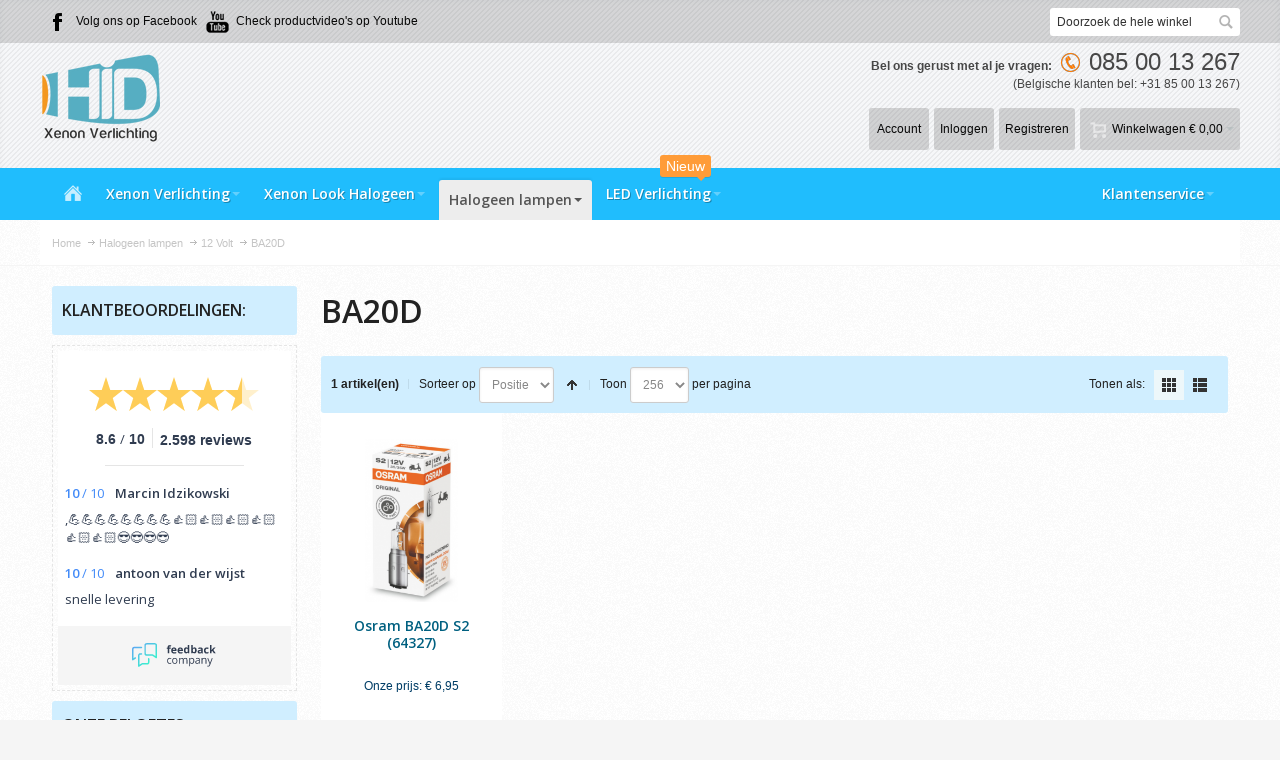

--- FILE ---
content_type: text/html; charset=UTF-8
request_url: https://hidxenonverlichting.nl/halogeen-lampen/12-volt/ba20d
body_size: 18581
content:
<!DOCTYPE html PUBLIC "-//W3C//DTD XHTML 1.0 Strict//EN" "http://www.w3.org/TR/xhtml1/DTD/xhtml1-strict.dtd">
<html prefix="og: http://ogp.me/ns# fb: http://ogp.me/ns/fb# product: http://ogp.me/ns/product#"  xmlns="http://www.w3.org/1999/xhtml" xml:lang="nl" lang="nl">
<head>
<link rel="alternate" href="https://hidxenonverlichting.nl/halogeen-lampen/12-volt/ba20d" hreflang="nl-nl" /><link rel="alternate" href="https://hidxenonverlichting.be/halogeen-lampen/12-volt/ba20d" hreflang="nl-be" />
<meta http-equiv="Content-Type" content="text/html; charset=utf-8" /><title>Halogeen Lampen Kopen | Osram &amp; Super Bright Premium | Beste Prijzen | HID Xenon Verlichting</title><meta name="viewport" content="width=device-width, initial-scale=1.0"><meta name="description" content="Bekijk ons uitgebreide assortiment halogeen lampen van topmerken zoals Osram en Super Bright Premium. Koop nu voordelig en profiteer van snelle levering bij hidxenonverlichting.nl." />
<meta name="keywords" content="halogeen lampen, Osram halogeen lampen, Super Bright Premium, auto verlichting, H1 halogeen, H7 halogeen, BA15S, P21W, PY21W, halogeen lampen kopen, beste prijzen halogeen" /><meta name="robots" content="INDEX,FOLLOW" />
<link rel="icon" href="https://hidxenonverlichting.nl/media/favicon/stores/2/ms-icon-144x144.png" type="image/x-icon" /><link rel="shortcut icon" href="https://hidxenonverlichting.nl/media/favicon/stores/2/ms-icon-144x144.png" type="image/x-icon" />
<!--[if lt IE 7]><script type="text/javascript">//<![CDATA[    var BLANK_URL = 'https://hidxenonverlichting.nl/js/blank.html';   
var BLANK_IMG = 'https://hidxenonverlichting.nl/js/spacer.gif';//]]></script><![endif]-->
<link rel="stylesheet" type="text/css" href="https://hidxenonverlichting.nl/skin/frontend/fortis/Xenon/css/styles.css" media="all" />
<link rel="stylesheet" type="text/css" href="https://hidxenonverlichting.nl/skin/frontend/base/default/css/widgets.css" media="all" />
<link rel="stylesheet" type="text/css" href="https://hidxenonverlichting.nl/skin/frontend/base/default/css/searchautocomplete.css" media="all" />
<link rel="stylesheet" type="text/css" href="https://hidxenonverlichting.nl/skin/frontend/base/default/css/searchautocomplete_custom.css" media="all" />
<link rel="stylesheet" type="text/css" href="https://hidxenonverlichting.nl/skin/frontend/base/default/forcelogin/css/style.css" media="all" />
<link rel="stylesheet" type="text/css" href="https://hidxenonverlichting.nl/skin/frontend/fortis/default/css/infortis/_shared/itemslider.css" media="all" />
<link rel="stylesheet" type="text/css" href="https://hidxenonverlichting.nl/skin/frontend/fortis/default/css/infortis/_shared/generic-nav.css" media="all" />
<link rel="stylesheet" type="text/css" href="https://hidxenonverlichting.nl/skin/frontend/fortis/default/css/infortis/brands/brands.css" media="all" />
<link rel="stylesheet" type="text/css" href="https://hidxenonverlichting.nl/skin/frontend/fortis/default/css/infortis/ultra-slideshow/ultra-slideshow.css" media="all" />
<link rel="stylesheet" type="text/css" href="https://hidxenonverlichting.nl/skin/frontend/fortis/default/css/infortis/_shared/accordion.css" media="all" />
<link rel="stylesheet" type="text/css" href="https://hidxenonverlichting.nl/skin/frontend/fortis/default/css/infortis/ultra-megamenu/menu.css" media="all" />
<link rel="stylesheet" type="text/css" href="https://hidxenonverlichting.nl/skin/frontend/fortis/default/css/infortis/ultra-megamenu/menu-accordion.css" media="all" />
<link rel="stylesheet" type="text/css" href="https://hidxenonverlichting.nl/skin/frontend/fortis/default/css/infortis/ultra-megamenu/menu-dropdown.css" media="all" />
<link rel="stylesheet" type="text/css" href="https://hidxenonverlichting.nl/skin/frontend/fortis/default/css/infortis/ultra-megamenu/menu-sidebar.css" media="all" />
<link rel="stylesheet" type="text/css" href="https://hidxenonverlichting.nl/skin/frontend/fortis/default/css/infortis/ultra-megamenu/additional.css" media="all" />
<link rel="stylesheet" type="text/css" href="https://hidxenonverlichting.nl/skin/frontend/base/default/css/magebird_popup/style_v148.css" media="all" />
<link rel="stylesheet" type="text/css" href="https://hidxenonverlichting.nl/skin/frontend/base/default/css/magestore/mobilelibrary.css" media="all" />
<link rel="stylesheet" type="text/css" href="https://hidxenonverlichting.nl/skin/frontend/base/default/css/magestore/giftvoucher.css" media="all" />
<link rel="stylesheet" type="text/css" href="https://hidxenonverlichting.nl/skin/frontend/base/default/magmodules/webwinkelconnect/sidebar.css" media="all" />
<link rel="stylesheet" type="text/css" href="https://hidxenonverlichting.nl/skin/frontend/base/default/magmodules/webwinkelconnect/richsnippets.css" media="all" />
<link rel="stylesheet" type="text/css" href="https://hidxenonverlichting.nl/skin/frontend/base/default/css/mirasvit/seo/mirasvit_seo.css" media="all" />
<link rel="stylesheet" type="text/css" href="https://hidxenonverlichting.nl/skin/frontend/base/default/css/mirasvit/seositemap/sitemap.css" media="all" />
<link rel="stylesheet" type="text/css" href="https://hidxenonverlichting.nl/skin/frontend/fortis/default/css/styles-infortis.css" media="all" />
<link rel="stylesheet" type="text/css" href="https://hidxenonverlichting.nl/skin/frontend/fortis/default/css/infortis/_shared/generic-cck.css" media="all" />
<link rel="stylesheet" type="text/css" href="https://hidxenonverlichting.nl/skin/frontend/fortis/default/css/infortis/_shared/dropdown.css" media="all" />
<link rel="stylesheet" type="text/css" href="https://hidxenonverlichting.nl/skin/frontend/fortis/default/css/infortis/_shared/icons.css" media="all" />
<link rel="stylesheet" type="text/css" href="https://hidxenonverlichting.nl/skin/frontend/fortis/default/css/infortis/_shared/itemgrid.css" media="all" />
<link rel="stylesheet" type="text/css" href="https://hidxenonverlichting.nl/skin/frontend/fortis/default/css/infortis/_shared/tabs.css" media="all" />
<link rel="stylesheet" type="text/css" href="https://hidxenonverlichting.nl/skin/frontend/fortis/default/css/icons-theme.css" media="all" />
<link rel="stylesheet" type="text/css" href="https://hidxenonverlichting.nl/skin/frontend/fortis/default/css/icons-social.css" media="all" />
<link rel="stylesheet" type="text/css" href="https://hidxenonverlichting.nl/skin/frontend/fortis/default/css/icons-user.css" media="all" />
<link rel="stylesheet" type="text/css" href="https://hidxenonverlichting.nl/skin/frontend/fortis/default/css/common.css" media="all" />
<link rel="stylesheet" type="text/css" href="https://hidxenonverlichting.nl/skin/frontend/fortis/default/css/_config/design_xenon.css" media="all" />
<link rel="stylesheet" type="text/css" href="https://hidxenonverlichting.nl/skin/frontend/fortis/default/css/override-components.css" media="all" />
<link rel="stylesheet" type="text/css" href="https://hidxenonverlichting.nl/skin/frontend/fortis/default/css/override-modules.css" media="all" />
<link rel="stylesheet" type="text/css" href="https://hidxenonverlichting.nl/skin/frontend/fortis/Xenon/css/override-theme.css" media="all" />
<link rel="stylesheet" type="text/css" href="https://hidxenonverlichting.nl/skin/frontend/fortis/default/css/infortis/_shared/grid12.css" media="all" />
<link rel="stylesheet" type="text/css" href="https://hidxenonverlichting.nl/skin/frontend/fortis/default/css/_config/grid_xenon.css" media="all" />
<link rel="stylesheet" type="text/css" href="https://hidxenonverlichting.nl/skin/frontend/fortis/default/css/_config/layout_xenon.css" media="all" />
<link rel="stylesheet" type="text/css" href="https://hidxenonverlichting.nl/skin/frontend/fortis/default/css/print.css" media="print" />
<script type="text/javascript" src="https://hidxenonverlichting.nl/js//magestore/giftvoucher/jquery-1.11.2.min.js"></script>
<script type="text/javascript" src="https://hidxenonverlichting.nl/js/prototype/prototype.js"></script>
<script type="text/javascript" src="https://hidxenonverlichting.nl/js/lib/ccard.js"></script>
<script type="text/javascript" src="https://hidxenonverlichting.nl/js/prototype/validation.js"></script>
<script type="text/javascript" src="https://hidxenonverlichting.nl/js/scriptaculous/builder.js"></script>
<script type="text/javascript" src="https://hidxenonverlichting.nl/js/scriptaculous/effects.js"></script>
<script type="text/javascript" src="https://hidxenonverlichting.nl/js/scriptaculous/dragdrop.js"></script>
<script type="text/javascript" src="https://hidxenonverlichting.nl/js/scriptaculous/controls.js"></script>
<script type="text/javascript" src="https://hidxenonverlichting.nl/js/scriptaculous/slider.js"></script>
<script type="text/javascript" src="https://hidxenonverlichting.nl/js/varien/js.js"></script>
<script type="text/javascript" src="https://hidxenonverlichting.nl/js/varien/form.js"></script>
<script type="text/javascript" src="https://hidxenonverlichting.nl/js/mage/translate.js"></script>
<script type="text/javascript" src="https://hidxenonverlichting.nl/js/mage/cookies.js"></script>
<script type="text/javascript" src="https://hidxenonverlichting.nl/js/aw_searchautocomplete/main.js"></script>
<script type="text/javascript" src="https://hidxenonverlichting.nl/js/hackathon/HoneySpam/honeyspam.js"></script>
<script type="text/javascript" src="https://hidxenonverlichting.nl/js/infortis/jquery/jquery-1.7.2.min.js"></script>
<script type="text/javascript" src="https://hidxenonverlichting.nl/js/infortis/jquery/jquery-noconflict.js"></script>
<script type="text/javascript" src="https://hidxenonverlichting.nl/js/infortis/jquery/plugins/jquery.owlcarousel.min.js"></script>
<script type="text/javascript" src="https://hidxenonverlichting.nl/js/infortis/jquery/plugins/jquery.easing.min.js"></script>
<script type="text/javascript" src="https://hidxenonverlichting.nl/js/infortis/jquery/plugins/jquery.accordion.min.js"></script>
<script type="text/javascript" src="https://hidxenonverlichting.nl/js/magestore/giftvoucher/giftvoucher.js"></script>
<script type="text/javascript" src="https://hidxenonverlichting.nl/js/infortis/jquery/plugins/modernizr.custom.min.js"></script>
<script type="text/javascript" src="https://hidxenonverlichting.nl/js/infortis/jquery/plugins/matchMedia.js"></script>
<script type="text/javascript" src="https://hidxenonverlichting.nl/js/infortis/jquery/plugins/matchMedia.addListener.js"></script>
<script type="text/javascript" src="https://hidxenonverlichting.nl/js/infortis/jquery/plugins/enquire.js"></script>
<script type="text/javascript" src="https://hidxenonverlichting.nl/js/infortis/jquery/plugins/jquery.tabs.min.js"></script>
<script type="text/javascript" src="https://hidxenonverlichting.nl/js/infortis/jquery/plugins/imagesloaded.js"></script>
<script type="text/javascript" src="https://hidxenonverlichting.nl/skin/frontend/base/default/js/searchautocomplete_custom.js"></script>
<script type="text/javascript" src="https://hidxenonverlichting.nl/skin/frontend/fortis/default/js/app.js"></script>
<script type="text/javascript" src="https://hidxenonverlichting.nl/skin/frontend/fortis/default/js/configurableswatches/product-media.js"></script>
<script type="text/javascript" src="https://hidxenonverlichting.nl/skin/frontend/fortis/default/js/configurableswatches/swatches-list.js"></script>
<!--[if IE]>
<link rel="stylesheet" type="text/css" href="https://hidxenonverlichting.nl/skin/frontend/fortis/default/css/styles-ie.css" media="all" />
<![endif]-->
<!--[if lt IE 7]>
<script type="text/javascript" src="https://hidxenonverlichting.nl/js/lib/ds-sleight.js"></script>
<script type="text/javascript" src="https://hidxenonverlichting.nl/skin/frontend/base/default/js/ie6.js"></script>
<![endif]-->
<!--[if lte IE 7]>
<link rel="stylesheet" type="text/css" href="https://hidxenonverlichting.nl/skin/frontend/fortis/default/css/styles-ie7.css" media="all" />
<![endif]-->
<!--[if lte IE 8]>
<link rel="stylesheet" type="text/css" href="https://hidxenonverlichting.nl/skin/frontend/fortis/default/css/styles-ie8.css" media="all" />
<![endif]-->
<script type="text/javascript">
//<![CDATA[
var infortisTheme = {}; infortisTheme.responsive = true; infortisTheme.maxBreak = 1280;
//]]>
</script>
<script type="text/javascript">
//<![CDATA[
Mage.Cookies.path     = '/';
Mage.Cookies.domain   = '.hidxenonverlichting.nl';
//]]>
</script>

<script type="text/javascript">
//<![CDATA[
optionalZipCountries = ["NL"];
//]]>
</script>
<script type="text/javascript" po_cmp_ignore>
//<![CDATA[
var mbPopupParams = {"storeId":"2","previewId":0,"templateId":0,"popupPageId":3,"filterId":"370","isAjax":"1","page":"1","requestType":"3","rootUrl":"https:\/\/hidxenonverlichting.nl\/","baseUrl":"https%3A%2F%2Fhidxenonverlichting.nl%2F","ajaxAsync":"true","doGaTracking":"true","doMousetracking":"0","bc":"EUR","cc":"EUR","cs":"\u20ac","cf":"\u20ac\u00a01,00","customParams":""};

//]]>
</script>
    <script async type="text/javascript" src="https://hidxenonverlichting.nl/skin/frontend/base/default/js/magebird_popup/jquery.js"></script>
    <script async type="text/javascript" src="https://hidxenonverlichting.nl/skin/frontend/base/default/js/magebird_popup/main.js?v=1.6.3"></script>        
 
<script>var poptinAfterPageLoad = true;</script>
<script id='pixel-script-poptin' src='https://cdn.popt.in/pixel.js?id=1d2660069b459' async='true'></script>
<style type="text/css">
					.header-container2
	{
		background-image: url(https://hidxenonverlichting.nl/media/wysiwyg/infortis/fortis/_patterns/default/5.png);
	}
				.main-container
	{
		background-image: url(https://hidxenonverlichting.nl/media/wysiwyg/infortis/fortis/_patterns/default/grain1.png);
	}
			.footer-container
	{
		background-image: url(https://hidxenonverlichting.nl/media/wysiwyg/infortis/fortis/_patterns/default/5.png);
	}
		</style><script type="text/javascript">//<![CDATA[
        var Translator = new Translate({"Please select an option.":"Selecteer een optie a.u.b.","This is a required field.":"Dit is een verplicht veld.","Please enter a valid number in this field.":"Geef een geldig getal op in dit veld.","Please use letters only (a-z or A-Z) in this field.":"Gebruik uitsluitend letters  (a-z en A-Z) in dit veld.","Please use only letters (a-z), numbers (0-9) or underscore(_) in this field, first character should be a letter.":"Gebruik alleen letters (a-z), cijfers (0-9) en underscores (_) in dit veld. Het eerste teken moet een letter zijn.","Please enter a valid phone number. For example (123) 456-7890 or 123-456-7890.":"Geef een geldig telefoonnummer op. Bijvoorbeeld (123) 456-7889 of 123-456-7890","Please enter a valid date.":"Geef een geldige datum op a.u.b.","The From Date value should be less than or equal to the To Date value.":"De \"Vanaf datum\" moet eerder zijn dan de Tot datum\".\"","Please enter a valid email address. For example johndoe@domain.com.":"Geef een geldig e-mail adres op a.u.b. Bijvoorbeeld: iemand@mail.com .","Please make sure your passwords match.":"Zorg er voor dat de wachtwoorden overeenkomen","Please enter a valid URL. For example http:\/\/www.example.com or www.example.com":"Geef een geldige URL op. Bijvoorbeeld http:\/\/www.example.com of www.example.com","Please enter a valid social security number. For example 123-45-6789.":"Geef een geldig burger-service-nummer op a.u.b. Bijvoorbeeld 123-45-6789.","Please enter a valid zip code. For example 90602 or 90602-1234.":"Voer een geldige postcode in a.u.b. Bijvoorbeeld: 2900 of 6621BK","Please enter a valid zip code.":"Geef een geldige postcode op.","Please use this date format: dd\/mm\/yyyy. For example 17\/03\/2006 for the 17th of March, 2006.":"Gebruik dd\/mm\/jjjj als datum-formaat. Bijvoorbeeld 17\/03\/2006 voor 17 maart 2006.","Please enter a valid $ amount. For example $100.00.":"Voer een geldig &euro; bedrag op. Bijvoorbeeld: &euro; 100.00.","Please select one of the above options.":"Selecteer &eacute;&eacute;;n van de hierboven genoemde opties a.u.b..","Please select one of the options.":"Selecteer &eacute;&eacute;n van de opties a.u.b..","Please select State\/Province.":"Selecteer een provincie a.u.b","Please enter a number greater than 0 in this field.":"Geef a.u.b. een getal groter dan 0 op in dit veld","Please enter a valid credit card number.":"Geef een geldig creditcard-nummer op a.u.b.","Incorrect credit card expiration date.":"Onjuiste vervaldatum van creditcard.","Please enter a valid credit card verification number.":"Geef a.u.b. een geldig credit card verificatie nummer op.","Please wait, loading...":"Wacht a.u.b. Bezig met laden...","Complete":"Voltooid","Add Products":"Producten toevoegen","Please choose to register or to checkout as a guest":"Kies a.u.b. met met of zonder account wilt afrekenen.","Your order cannot be completed at this time as there is no shipping methods available for it. Please make necessary changes in your shipping address.":"Uw bestelling kan niet worden afgerond omdat er geen verzendmethodes voor beschikbaar zijn. Breng de nodige wijzingen aan in uw afleveradres a.u.b.","Please specify shipping method.":"Specificeer a.u.b. de verzendmethode.","Your order cannot be completed at this time as there is no payment methods available for it.":"Uw bestelling kan niet worden afgerond omdat er geen betaalmethodes voor beschikbaar zijn.","Please specify payment method.":"Specificeer a.u.b. de betaalmethode.","Add to Cart":"In winkelwagen","In Stock":"Op voorraad","Out of Stock":"Niet op voorraad"});
        //]]></script>	<link href='//fonts.googleapis.com/css?family=Open+Sans' rel='stylesheet' type='text/css' />
<script type="text/javascript">(function() {    _webwinkelkeur_id = 1989;    var js = document.createElement("script"); js.type = "text/javascript";    
js.async = true; js.src = "//www.webwinkelkeur.nl/js/sidebar.js";    var s = document.getElementsByTagName("script")[0]; s.parentNode.insertBefore(js, s);})();</script></head>
<body class=" catalog-category-view categorypath-halogeen-lampen-12-volt-ba20d category-ba20d ">


<!-- Google Tag Manager -->
<noscript><iframe src="//www.googletagmanager.com/ns.html?id=GTM-MH4N3D"
                  height="0" width="0" style="display:none;visibility:hidden"></iframe></noscript>
<script>(function(w,d,s,l,i){w[l]=w[l]||[];w[l].push({'gtm.start':
        new Date().getTime(),event:'gtm.js'});var f=d.getElementsByTagName(s)[0],
        j=d.createElement(s),dl=l!='dataLayer'?'&l='+l:'';j.async=true;j.src=
        '//www.googletagmanager.com/gtm.js?id='+i+dl;f.parentNode.insertBefore(j,f);
    })(window,document,'script','dataLayer','GTM-MH4N3D');</script>
<!-- End Google Tag Manager -->

 <div id="root-wrapper">
<div class="wrapper">
        <noscript>
        <div class="global-site-notice noscript">
            <div class="notice-inner">
                <p>
                    <strong>JavaScript seems to be disabled in your browser.</strong><br />
                    You must have JavaScript enabled in your browser to utilize the functionality of this website.                </p>
            </div>
        </div>
    </noscript>
    <div class="page">
        

	<meta name="theme-color" content="#20bdfd">

<div class="header-container" id="top">
<div class="header-container2">
<div class="header-container3">

    <div class="header-top-container">
        <div class="header-top header container clearer stretched">
            <div class="grid-full">
                <div class="search-wrapper search-wrapper-mobile search-wrapper-inline search-wrapper-small item item-right">
                    <form id="search_mini_form" action="https://hidxenonverlichting.nl/catalogsearch/result/" method="get">
    <div class="form-search">
        <label for="search">Zoek:</label>
        <input id="search" type="text" name="q" value="" class="input-text" maxlength="128" />
        <button type="submit" title="Zoeken" class="button"><span><span>Zoeken</span></span></button>
        <div id="search_autocomplete" class="search-autocomplete"></div>
        <script type="text/javascript">
        //<![CDATA[
            var searchForm = new Varien.searchForm('search_mini_form', 'search', 'Doorzoek de hele winkel');
            searchForm.initAutocomplete('https://hidxenonverlichting.nl/catalogsearch/ajax/suggest/', 'search_autocomplete');
        //]]>
        </script>
    </div>
</form>
                </div>

                                    <div class="block_header_top_left item item-left"><div class="hide-below-768" title="">
	<span class="icon i-facebook no-bg-color"></span><a href="https://www.facebook.com/hidxenonverlichting/">Volg ons op Facebook</a>
       <span class="icon i-youtube no-bg-color"></span><a href="https://www.youtube.com/channel/UCD9TTcEXmCY_MKT8azF7M0w/videos">Check productvideo's op Youtube</a>
</div></div>
                                
                                                                            </div> <!-- end: grid-full -->
                    </div> <!-- end: header-top -->
    </div> <!-- end: header-top-container -->

    <div class="header-primary-container">
        <div class="header-primary header container stretched">
            <div class="grid-full">
                
                <div class="v-grid-container">
                    
                    <div class="logo-wrapper grid12-5 v-grid">
                                            <a href="https://hidxenonverlichting.nl/" title="HID Xenon Verlichting" class="logo"><strong>HID Xenon Verlichting</strong><img src="https://hidxenonverlichting.nl/skin/frontend/fortis/Xenon/images/logo hidxenon 1.png" alt="HID Xenon Verlichting" /></a>
                    	
	
        


                    </div><!-- end: logo-wrapper -->
                    
                    <div class="user-menu clearer grid12-8 v-grid um-fortis um-no-icons um-animate-icons">

                        <div class="user-menu-top clearer">
                            <div class="item item-right hide-below-768">
<div class="hide-below-768">
<font color="#474747"><b>Bel ons gerust met al je vragen:</b> &nbsp; <img src="https://hidxenonverlichting.nl/media/wysiwyg/phone5.png" width="19" alt="telefoonnummer" /> &nbsp; <font size="5">085 00 13 267</font><br /> <small>(Belgische klanten bel: +31 85 00 13 267)</small></font>
</div>

 
                                <!-- <p class="welcome-msg"> </p> -->
                            </div>
                                                    </div>
                        
                        
<div id="mini-cart" class="dropdown is-empty hide-empty-cart">

    <div class="dropdown-toggle cover" title="U heeft geen producten in uw winkelwagen.">
        <div class="feature-icon-hover">
    
    	<span class="first close-to-text force-no-bg-color icon i-cart-wb">&nbsp;</span>
        <div class="name">Winkelwagen</div>
		        	<div class="empty"><span class="price">€ 0,00</span></div>
                <span class="caret">&nbsp;</span>

        </div> <!-- end: dropdown-toggle > div -->
    </div> <!-- end: dropdown-toggle -->
    
            	<div class="dropdown-menu left-hand block">
        	<div class="block-content-inner">

				                    <div class="block_mini_cart_above_products"><img src="https://hidxenonverlichting.nl/media/wysiwyg/voor_1600_uur_besteld_morgen_in_huis.jpg" alt="voor 16:00 uur besteld op een werk dag is de volgende dag in huis." /></div>
                                <div class="empty">U heeft geen producten in uw winkelwagen.</div>

            </div> <!-- end: block-content-inner -->
		</div> <!-- end: dropdown-menu -->
    
</div> <!-- end: mini-cart -->

                        
                                                
                        <div class="top-links">
                                
<ul class="links">
            
            
            
                        <li class=" first" id="top-link-account">

                <a href="https://hidxenonverlichting.nl/customer/account/"     title="Account"                     class="feature-icon-hover">

                                            <span class="icon force-no-bg-color i-account-w"></span>
                                            <span class="label">Account</span>

                </a>

            </li>
                        
                                                    
            
            
                        <li  id="top-link-login">

                <a href="https://hidxenonverlichting.nl/customer/account/login/"     title="Inloggen"                     class="feature-icon-hover">

                                            <span class="icon force-no-bg-color i-login-w"></span>
                                            <span class="label">Inloggen</span>

                </a>

            </li>
                        
                    
                    
            
            
                        <li class=" last" id="top-link-signup">

                <a href="https://hidxenonverlichting.nl/customer/account/create/"     title="Registreren"                     class="feature-icon-hover">

                                            <span class="icon force-no-bg-color i-signup-w"></span>
                                            <span class="label">Registreren</span>

                </a>

            </li>
                        
            </ul>
                        </div> <!-- end: top-links -->
        
                    </div> <!-- end: user-menu -->
                    
                </div> <!-- end: v-grid-container -->
        
            </div> <!-- end: grid-full -->
        </div> <!-- end: header-primary -->
    </div> <!-- end: header-primary-container -->

            <BR>
    <div class="nav-container">
        <div class="nav container clearer stretched has-bg">
            
	


	
	
		<div class="mobnav-trigger-wrapper grid-full">
			<a class="mobnav-trigger" href="#">
				<span class="trigger-icon"><span class="line"></span><span class="line"></span><span class="line"></span></span>
				<span>Menu</span>
			</a>
		</div>

	


	
	<ul id="nav" class="grid-full nav-regular opt-fx-fade-inout opt-sb0">
	
												<li class="nav-item nav-item--home nav-item--homeicon level0 level-top">
				<a class="level-top feature feature-icon-hover" href="https://hidxenonverlichting.nl/"><span class="icon i-home-wb force-no-bg-color"></span></a>
			</li>
		
								
							<li class="nav-item level0 nav-1 level-top first nav-item--parent mega nav-item--only-subcategories parent"><a href="https://hidxenonverlichting.nl/xenon" class="level-top"><span>Xenon Verlichting</span><span class="caret">&nbsp;</span></a><span class="opener"></span><div class="nav-panel--dropdown nav-panel full-width"><div class="nav-panel-inner"><div class="nav-block--center grid12-12"><ul class="level0 nav-submenu nav-submenu--mega dd-itemgrid dd-itemgrid-3col"><li class="nav-item level1 nav-1-1 first nav-item--only-subcategories parent"><div class="nav-block nav-block--top std"><a href="http://hidxenonverlichting.nl/xenon/xenon-lampen"><img src="https://hidxenonverlichting.nl/media/wysiwyg/lampen_icon_1.jpg" alt="xenon lampen" /></div><a href="https://hidxenonverlichting.nl/xenon/xenon-lampen"><span>Xenon Lampen</span><span class="caret">&nbsp;</span></a><span class="opener"></span><ul class="level1 nav-submenu nav-panel"><li class="nav-item level2 nav-1-1-1 first nav-item--parent mega nav-item--only-subcategories parent"><a href="https://hidxenonverlichting.nl/xenon/xenon-lampen/eigen-merk"><span>Xenon Lampen: Per Fitting</span><span class="caret">&nbsp;</span></a><span class="opener"></span><div class="nav-panel--dropdown nav-panel" style="width:120%;"><div class="nav-panel-inner"><div class="nav-block--center grid12-12"><ul class="level2 nav-submenu nav-submenu--mega dd-itemgrid dd-itemgrid-4col"><li class="nav-item level3 nav-1-1-1-1 first"><a href="https://hidxenonverlichting.nl/xenon/xenon-lampen/eigen-merk/h7"><span>H7</span></a></li><li class="nav-item level3 nav-1-1-1-2"><a href="https://hidxenonverlichting.nl/xenon/xenon-lampen/eigen-merk/h4"><span>H4</span></a></li><li class="nav-item level3 nav-1-1-1-3"><a href="https://hidxenonverlichting.nl/xenon/xenon-lampen/eigen-merk/h1"><span>H1</span></a></li><li class="nav-item level3 nav-1-1-1-4"><a href="https://hidxenonverlichting.nl/xenon/xenon-lampen/eigen-merk/h3"><span>H3</span></a></li><li class="nav-item level3 nav-1-1-1-5"><a href="https://hidxenonverlichting.nl/xenon/xenon-lampen/eigen-merk/hb3-9005"><span>HB3/9005</span></a></li><li class="nav-item level3 nav-1-1-1-6"><a href="https://hidxenonverlichting.nl/xenon/xenon-lampen/eigen-merk/hb4-9006"><span>HB4/9006</span></a></li><li class="nav-item level3 nav-1-1-1-7"><a href="https://hidxenonverlichting.nl/xenon/xenon-lampen/eigen-merk/h8"><span>H8</span></a></li><li class="nav-item level3 nav-1-1-1-8"><a href="https://hidxenonverlichting.nl/xenon/xenon-lampen/eigen-merk/h9"><span>H9</span></a></li><li class="nav-item level3 nav-1-1-1-9"><a href="https://hidxenonverlichting.nl/xenon/xenon-lampen/eigen-merk/h10"><span>H10</span></a></li><li class="nav-item level3 nav-1-1-1-10"><a href="https://hidxenonverlichting.nl/xenon/xenon-lampen/eigen-merk/h11"><span>H11</span></a></li><li class="nav-item level3 nav-1-1-1-11"><a href="https://hidxenonverlichting.nl/xenon/xenon-lampen/eigen-merk/h13"><span>H13</span></a></li><li class="nav-item level3 nav-1-1-1-12"><a href="https://hidxenonverlichting.nl/xenon/xenon-lampen/eigen-merk/h15"><span>H15</span></a></li><li class="nav-item level3 nav-1-1-1-13"><a href="https://hidxenonverlichting.nl/xenon/xenon-lampen/eigen-merk/hir2-9012"><span>HIR2/9012</span></a></li><li class="nav-item level3 nav-1-1-1-14"><a href="https://hidxenonverlichting.nl/xenon/xenon-lampen/eigen-merk/hb5-9007"><span>9007/HB5</span></a></li><li class="nav-item level3 nav-1-1-1-15"><a href="https://hidxenonverlichting.nl/xenon/xenon-lampen/eigen-merk/h9b"><span>H9B</span></a></li><li class="nav-item level3 nav-1-1-1-16"><a href="https://hidxenonverlichting.nl/xenon/xenon-lampen/eigen-merk/d1s"><span>D1S</span></a></li><li class="nav-item level3 nav-1-1-1-17"><a href="https://hidxenonverlichting.nl/xenon/xenon-lampen/eigen-merk/d1r"><span>D1R</span></a></li><li class="nav-item level3 nav-1-1-1-18"><a href="https://hidxenonverlichting.nl/xenon/xenon-lampen/eigen-merk/d2s-xenonlampen"><span>D2S</span></a></li><li class="nav-item level3 nav-1-1-1-19"><a href="https://hidxenonverlichting.nl/xenon/xenon-lampen/eigen-merk/d2r-xenonlampen-hid-xenon-verlichting"><span>D2R</span></a></li><li class="nav-item level3 nav-1-1-1-20"><a href="https://hidxenonverlichting.nl/xenon/xenon-lampen/eigen-merk/d3s"><span>D3S</span></a></li><li class="nav-item level3 nav-1-1-1-21"><a href="https://hidxenonverlichting.nl/xenon/xenon-lampen/eigen-merk/d3r"><span>D3R</span></a></li><li class="nav-item level3 nav-1-1-1-22"><a href="https://hidxenonverlichting.nl/xenon/xenon-lampen/eigen-merk/d4s"><span>D4S</span></a></li><li class="nav-item level3 nav-1-1-1-23"><a href="https://hidxenonverlichting.nl/xenon/xenon-lampen/eigen-merk/d5s"><span>D5S</span></a></li><li class="nav-item level3 nav-1-1-1-24 last"><a href="https://hidxenonverlichting.nl/xenon/xenon-lampen/eigen-merk/d8s"><span>D8S</span></a></li></ul></div></div></div></li><li class="nav-item level2 nav-1-1-2 mega"><a href="https://hidxenonverlichting.nl/xenon/xenon-lampen/pilot"><span>PILOT</span></a></li><li class="nav-item level2 nav-1-1-3 mega"><a href="https://hidxenonverlichting.nl/xenon/xenon-lampen/philips"><span>PHILIPS</span></a></li><li class="nav-item level2 nav-1-1-4 last classic"><a href="https://hidxenonverlichting.nl/xenon/xenon-lampen/osram"><span>OSRAM<span class="cat-label cat-label-label1">Nieuw</span></span></a></li></ul></li><li class="nav-item level1 nav-1-2 nav-item--only-subcategories parent"><div class="nav-block nav-block--top std"><a href="http://hidxenonverlichting.nl/xenon/xenon-kits-ombouwsets"><img src="https://hidxenonverlichting.nl/media/wysiwyg/kits_icon_3.png" alt="xenon ombouwsets" /></div><a href="https://hidxenonverlichting.nl/xenon/xenon-kits-ombouwsets"><span>Xenon Kits / Ombouwsets</span><span class="caret">&nbsp;</span></a><span class="opener"></span><ul class="level1 nav-submenu nav-panel"><li class="nav-item level2 nav-1-2-5 first nav-item--parent mega nav-item--only-subcategories parent"><a href="https://hidxenonverlichting.nl/xenon/xenon-kits-ombouwsets/eigen-merk"><span>Xenon Kits / Ombouwsets: Per Fitting</span><span class="caret">&nbsp;</span></a><span class="opener"></span><div class="nav-panel--dropdown nav-panel" style="width:150%;"><div class="nav-panel-inner"><div class="nav-block--center grid12-12"><ul class="level2 nav-submenu nav-submenu--mega dd-itemgrid dd-itemgrid-4col"><li class="nav-item level3 nav-1-2-5-25 first"><a href="https://hidxenonverlichting.nl/xenon/xenon-kits-ombouwsets/eigen-merk/h7"><span>H7</span></a></li><li class="nav-item level3 nav-1-2-5-26"><a href="https://hidxenonverlichting.nl/xenon/xenon-kits-ombouwsets/eigen-merk/h7c"><span>H7C</span></a></li><li class="nav-item level3 nav-1-2-5-27"><a href="https://hidxenonverlichting.nl/xenon/xenon-kits-ombouwsets/eigen-merk/h7r"><span>H7R</span></a></li><li class="nav-item level3 nav-1-2-5-28"><a href="https://hidxenonverlichting.nl/xenon/xenon-kits-ombouwsets/eigen-merk/h4"><span>H4</span></a></li><li class="nav-item level3 nav-1-2-5-29"><a href="https://hidxenonverlichting.nl/xenon/xenon-kits-ombouwsets/eigen-merk/h1"><span>H1</span></a></li><li class="nav-item level3 nav-1-2-5-30"><a href="https://hidxenonverlichting.nl/xenon/xenon-kits-ombouwsets/eigen-merk/h3"><span>H3</span></a></li><li class="nav-item level3 nav-1-2-5-31"><a href="https://hidxenonverlichting.nl/xenon/xenon-kits-ombouwsets/eigen-merk/h8"><span>H8</span></a></li><li class="nav-item level3 nav-1-2-5-32"><a href="https://hidxenonverlichting.nl/xenon/xenon-kits-ombouwsets/eigen-merk/h9"><span>H9</span></a></li><li class="nav-item level3 nav-1-2-5-33"><a href="https://hidxenonverlichting.nl/xenon/xenon-kits-ombouwsets/eigen-merk/h10"><span>H10</span></a></li><li class="nav-item level3 nav-1-2-5-34"><a href="https://hidxenonverlichting.nl/xenon/xenon-kits-ombouwsets/eigen-merk/h11"><span>H11</span></a></li><li class="nav-item level3 nav-1-2-5-35"><a href="https://hidxenonverlichting.nl/xenon/xenon-kits-ombouwsets/eigen-merk/h13"><span>H13</span></a></li><li class="nav-item level3 nav-1-2-5-36"><a href="https://hidxenonverlichting.nl/xenon/xenon-kits-ombouwsets/eigen-merk/hb3-9005"><span>HB3 / 9005</span></a></li><li class="nav-item level3 nav-1-2-5-37"><a href="https://hidxenonverlichting.nl/xenon/xenon-kits-ombouwsets/eigen-merk/hb4-9006"><span>HB4 / 9006</span></a></li><li class="nav-item level3 nav-1-2-5-38"><a href="https://hidxenonverlichting.nl/xenon/xenon-kits-ombouwsets/eigen-merk/hir2-9012"><span>HIR2 / 9012</span></a></li><li class="nav-item level3 nav-1-2-5-39"><a href="https://hidxenonverlichting.nl/xenon/xenon-kits-ombouwsets/eigen-merk/hb5-9007"><span>HB5 / 9007</span></a></li><li class="nav-item level3 nav-1-2-5-40"><a href="https://hidxenonverlichting.nl/xenon/xenon-kits-ombouwsets/eigen-merk/h9b"><span>H9B</span></a></li><li class="nav-item level3 nav-1-2-5-41"><a href="https://hidxenonverlichting.nl/xenon/xenon-kits-ombouwsets/eigen-merk/h15"><span>H15</span></a></li><li class="nav-item level3 nav-1-2-5-42 last"><a href="https://hidxenonverlichting.nl/xenon/xenon-kits-ombouwsets/eigen-merk/originele-d-fittingen"><span>Originele D-fittingen</span></a></li></ul></div></div></div></li><li class="nav-item level2 nav-1-2-6 last classic"><a href="https://hidxenonverlichting.nl/xenon/xenon-kits-ombouwsets/pilot-ombouwsets"><span>Pilot Ombouwsets</span></a></li></ul></li><li class="nav-item level1 nav-1-3 last nav-item--only-subcategories parent"><div class="nav-block nav-block--top std"><a href="http://hidxenonverlichting.nl/xenon/xenon-accessoires"><img src="https://hidxenonverlichting.nl/media/wysiwyg/accesoires_icon_1.jpg" alt="xenon ballasten en overige materialen" /></div><a href="https://hidxenonverlichting.nl/xenon/xenon-accessoires"><span>Xenon Accessoires</span><span class="caret">&nbsp;</span></a><span class="opener"></span><ul class="level1 nav-submenu nav-panel"><li class="nav-item level2 nav-1-3-7 first mega"><a href="https://hidxenonverlichting.nl/xenon/xenon-accessoires/adapters-voor-autos-en-voertuigen"><span>Adapters voor Auto's</span></a></li><li class="nav-item level2 nav-1-3-8 mega"><a href="https://hidxenonverlichting.nl/xenon/xenon-accessoires/xenon-ballasten-starters"><span>Ballasten / Starters</span></a></li><li class="nav-item level2 nav-1-3-9 last mega"><a href="https://hidxenonverlichting.nl/xenon/xenon-accessoires/kabelbomen-kabels-en-relais"><span>Kabels en Relais</span></a></li></ul></li></ul></div></div></div></li><li class="nav-item level0 nav-2 level-top nav-item--parent mega nav-item--only-subcategories parent"><a href="https://hidxenonverlichting.nl/xenon-look-lampen-verlichting" class="level-top"><span>Xenon Look Halogeen</span><span class="caret">&nbsp;</span></a><span class="opener"></span><div class="nav-panel--dropdown nav-panel full-width"><div class="nav-panel-inner"><div class="nav-block--center grid12-12"><ul class="level0 nav-submenu nav-submenu--mega dd-itemgrid dd-itemgrid-2col"><li class="nav-item level1 nav-2-1 first"><div class="nav-block nav-block--top std"><a href="http://hidxenonverlichting.nl/xenon-look-lampen-verlichting/eigen-merk"><img src="https://hidxenonverlichting.nl/media/wysiwyg/eigen_merk_xenon_look_icon2.png" alt="hid xenon look verlichting" /></div><a href="https://hidxenonverlichting.nl/xenon-look-lampen-verlichting/eigen-merk"><span>Eigen Merk Xenon Look</span></a><div class="nav-block nav-block--bottom std">Deze lampen van ons eigen merk geven een erg goed lichtbeeld en een zeer goede kleurweergave tegen een lage prijs. Ook is de levensduur ten opzichte van standaard halogeen lampen 2-3 maanden langer!</div></li><li class="nav-item level1 nav-2-2 last"><div class="nav-block nav-block--top std"><a href="http://hidxenonverlichting.nl/xenon-look-lampen-verlichting/gp-thunder"><img src="https://hidxenonverlichting.nl/media/wysiwyg/gp_thunder_icon.png" alt="gp thunder" /></div><a href="https://hidxenonverlichting.nl/xenon-look-lampen-verlichting/gp-thunder"><span>GP Thunder Xenon Look</span></a><div class="nav-block nav-block--bottom std">GP Thunder is het beste merk op het gebied van xenon look verlichting. Deze lampen geven de allerbeste kleurweergave van alle xenon look lampen beschikbaar op de markt, gecombineerd met een relatief hoge lichtopbrengst!</div></li></ul></div></div></div></li><li class="nav-item level0 nav-3 active level-top nav-item--parent classic nav-item--only-subcategories parent"><a href="https://hidxenonverlichting.nl/halogeen-lampen" class="level-top"><span>Halogeen lampen</span><span class="caret">&nbsp;</span></a><span class="opener"></span><ul class="level0 nav-submenu nav-panel--dropdown nav-panel"><li class="nav-item level1 nav-3-1 active first nav-item--parent classic nav-item--only-subcategories parent"><a href="https://hidxenonverlichting.nl/halogeen-lampen/12-volt"><span>12 Volt</span><span class="caret">&nbsp;</span></a><span class="opener"></span><ul class="level1 nav-submenu nav-panel--dropdown nav-panel"><li class="nav-item level2 nav-3-1-1 first classic"><a href="https://hidxenonverlichting.nl/halogeen-lampen/12-volt/h7-halogeenlampen"><span>H7</span></a></li><li class="nav-item level2 nav-3-1-2 classic"><a href="https://hidxenonverlichting.nl/halogeen-lampen/12-volt/h4-halogeenlampen"><span>H4</span></a></li><li class="nav-item level2 nav-3-1-3 classic"><a href="https://hidxenonverlichting.nl/halogeen-lampen/12-volt/h1-halogeenlampen"><span>H1</span></a></li><li class="nav-item level2 nav-3-1-4 classic"><a href="https://hidxenonverlichting.nl/halogeen-lampen/12-volt/h3-halogeenlampen"><span>H3</span></a></li><li class="nav-item level2 nav-3-1-5 classic"><a href="https://hidxenonverlichting.nl/halogeen-lampen/12-volt/h8-halogeenlampen"><span>H8</span></a></li><li class="nav-item level2 nav-3-1-6 classic"><a href="https://hidxenonverlichting.nl/halogeen-lampen/12-volt/h9-halogeenlampen"><span>H9</span></a></li><li class="nav-item level2 nav-3-1-7 classic"><a href="https://hidxenonverlichting.nl/halogeen-lampen/12-volt/h10-halogeenlampen"><span>H10</span></a></li><li class="nav-item level2 nav-3-1-8 classic"><a href="https://hidxenonverlichting.nl/halogeen-lampen/12-volt/h9b-halogeenlampen"><span>H9B</span></a></li><li class="nav-item level2 nav-3-1-9 classic"><a href="https://hidxenonverlichting.nl/halogeen-lampen/12-volt/h11-halogeenlampen"><span>H11</span></a></li><li class="nav-item level2 nav-3-1-10 classic"><a href="https://hidxenonverlichting.nl/halogeen-lampen/12-volt/h15-halogeenlampen"><span>H15</span></a></li><li class="nav-item level2 nav-3-1-11 classic"><a href="https://hidxenonverlichting.nl/halogeen-lampen/12-volt/h16-halogeenlampen"><span>H16</span></a></li><li class="nav-item level2 nav-3-1-12 classic"><a href="https://hidxenonverlichting.nl/halogeen-lampen/12-volt/9005-hb3-halogeenlampen"><span>9005/HB3</span></a></li><li class="nav-item level2 nav-3-1-13 classic"><a href="https://hidxenonverlichting.nl/halogeen-lampen/12-volt/9006-hb4-halogeenlampen"><span>9006/HB4</span></a></li><li class="nav-item level2 nav-3-1-14 classic"><a href="https://hidxenonverlichting.nl/halogeen-lampen/12-volt/hb5-9007"><span>HB5/9007</span></a></li><li class="nav-item level2 nav-3-1-15 classic"><a href="https://hidxenonverlichting.nl/halogeen-lampen/12-volt/9011-hir1"><span>9011/HIR1</span></a></li><li class="nav-item level2 nav-3-1-16 classic"><a href="https://hidxenonverlichting.nl/halogeen-lampen/12-volt/9012-hir2-halogeenlampen"><span>9012/HIR2</span></a></li><li class="nav-item level2 nav-3-1-17 classic"><a href="https://hidxenonverlichting.nl/halogeen-lampen/12-volt/h27-1-880"><span>880/H27</span></a></li><li class="nav-item level2 nav-3-1-18 classic"><a href="https://hidxenonverlichting.nl/halogeen-lampen/12-volt/881-h27"><span>881/H27</span></a></li><li class="nav-item level2 nav-3-1-19 active current classic"><a href="https://hidxenonverlichting.nl/halogeen-lampen/12-volt/ba20d"><span>BA20D</span></a></li><li class="nav-item level2 nav-3-1-20 classic"><a href="https://hidxenonverlichting.nl/halogeen-lampen/12-volt/w5w-halogeenlampen"><span>W5W</span></a></li><li class="nav-item level2 nav-3-1-21 classic"><a href="https://hidxenonverlichting.nl/halogeen-lampen/12-volt/w3w"><span>W3W</span></a></li><li class="nav-item level2 nav-3-1-22 classic"><a href="https://hidxenonverlichting.nl/halogeen-lampen/12-volt/t5-w2x4-6d-w2-3"><span>T5 W2x4.6d W2.3</span></a></li><li class="nav-item level2 nav-3-1-23 classic"><a href="https://hidxenonverlichting.nl/halogeen-lampen/12-volt/wy5w-w2-1x9-5d"><span>WY5W/W2,1x9,5D</span></a></li><li class="nav-item level2 nav-3-1-24 classic"><a href="https://hidxenonverlichting.nl/halogeen-lampen/12-volt/ba9s-t4w"><span>BA9S T4W</span></a></li><li class="nav-item level2 nav-3-1-25 classic"><a href="https://hidxenonverlichting.nl/halogeen-lampen/12-volt/bax9s-h6w"><span>BAX9S/H6W</span></a></li><li class="nav-item level2 nav-3-1-26 classic"><a href="https://hidxenonverlichting.nl/halogeen-lampen/12-volt/bay9s-h21w"><span>BAY9S/H21W</span></a></li><li class="nav-item level2 nav-3-1-27 classic"><a href="https://hidxenonverlichting.nl/halogeen-lampen/12-volt/w16w-t15"><span>W16W/T15</span></a></li><li class="nav-item level2 nav-3-1-28 classic"><a href="https://hidxenonverlichting.nl/halogeen-lampen/12-volt/c5w-halogeenlampen"><span>C5W</span></a></li><li class="nav-item level2 nav-3-1-29 classic"><a href="https://hidxenonverlichting.nl/halogeen-lampen/12-volt/c10w-sv8-5-8"><span>C10W/SV8,5-8</span></a></li><li class="nav-item level2 nav-3-1-30 classic"><a href="https://hidxenonverlichting.nl/halogeen-lampen/12-volt/ba15s"><span>BA15S</span></a></li><li class="nav-item level2 nav-3-1-31 classic"><a href="https://hidxenonverlichting.nl/halogeen-lampen/12-volt/bau15s"><span>BAU15S</span></a></li><li class="nav-item level2 nav-3-1-32 classic"><a href="https://hidxenonverlichting.nl/halogeen-lampen/12-volt/bay15d"><span>BAY15D</span></a></li><li class="nav-item level2 nav-3-1-33 classic"><a href="https://hidxenonverlichting.nl/halogeen-lampen/12-volt/baz15d"><span>BAZ15D</span></a></li><li class="nav-item level2 nav-3-1-34 classic"><a href="https://hidxenonverlichting.nl/halogeen-lampen/12-volt/t20-w21-5w"><span>T20 W21/5W</span></a></li><li class="nav-item level2 nav-3-1-35 classic"><a href="https://hidxenonverlichting.nl/halogeen-lampen/12-volt/w21w-halogeen"><span>W21W</span></a></li><li class="nav-item level2 nav-3-1-36 classic"><a href="https://hidxenonverlichting.nl/halogeen-lampen/12-volt/w3x16d-wy21w"><span>W3x16d WY21W</span></a></li><li class="nav-item level2 nav-3-1-37 classic"><a href="https://hidxenonverlichting.nl/halogeen-lampen/12-volt/wy16w-w2-1x9-5d"><span>WY16W/W2,1x9,5D</span></a></li><li class="nav-item level2 nav-3-1-38 classic"><a href="https://hidxenonverlichting.nl/halogeen-lampen/12-volt/pw24w"><span>PW24W</span></a></li><li class="nav-item level2 nav-3-1-39 classic"><a href="https://hidxenonverlichting.nl/halogeen-lampen/12-volt/p13w"><span>P13W</span></a></li><li class="nav-item level2 nav-3-1-40 last classic"><a href="https://hidxenonverlichting.nl/halogeen-lampen/12-volt/p27w-p27-7w-p27-7w"><span>P27W P27/7W PY27/7W</span></a></li></ul></li><li class="nav-item level1 nav-3-2 last classic"><a href="https://hidxenonverlichting.nl/halogeen-lampen/24-volt"><span>24 Volt</span></a></li></ul></li><li class="nav-item level0 nav-4 level-top last nav-item--parent mega nav-item--only-subcategories parent"><a href="https://hidxenonverlichting.nl/led-verlichting-auto-lampen" class="level-top"><span>LED Verlichting<span class="cat-label cat-label-label1 pin-bottom">Nieuw</span></span><span class="caret">&nbsp;</span></a><span class="opener"></span><div class="nav-panel--dropdown nav-panel full-width"><div class="nav-panel-inner"><div class="nav-block--center grid12-12"><ul class="level0 nav-submenu nav-submenu--mega dd-itemgrid dd-itemgrid-3col"><li class="nav-item level1 nav-4-1 first nav-item--only-subcategories parent"><div class="nav-block nav-block--top std"><img src="https://hidxenonverlichting.nl/media/wysiwyg/menu_balk_format_hid.png" alt="led auto lampen" /></div><a href="https://hidxenonverlichting.nl/led-verlichting-auto-lampen/led-lampen"><span>LED Lampen</span><span class="caret">&nbsp;</span></a><span class="opener"></span><ul class="level1 nav-submenu nav-panel"><li class="nav-item level2 nav-4-1-1 first mega"><a href="https://hidxenonverlichting.nl/led-verlichting-auto-lampen/led-lampen/led-stadslichten"><span>LED Stadslichten<span class="cat-label cat-label-label2">Meest Verkocht</span></span></a></li><li class="nav-item level2 nav-4-1-2 mega"><a href="https://hidxenonverlichting.nl/led-verlichting-auto-lampen/led-lampen/led-knipperlichten"><span>LED Knipperlichten</span></a></li><li class="nav-item level2 nav-4-1-3 mega"><a href="https://hidxenonverlichting.nl/led-verlichting-auto-lampen/led-lampen/mistlichten"><span>LED Mistlichten</span></a></li><li class="nav-item level2 nav-4-1-4 mega"><a href="https://hidxenonverlichting.nl/led-verlichting-auto-lampen/led-lampen/achterlichten-remlichten"><span>LED Achterlichten en Remlichten</span></a></li><li class="nav-item level2 nav-4-1-5 mega"><a href="https://hidxenonverlichting.nl/led-verlichting-auto-lampen/led-lampen/kenteken-verlichting"><span>LED Kentekenlichten</span></a></li><li class="nav-item level2 nav-4-1-6 mega"><a href="https://hidxenonverlichting.nl/led-verlichting-auto-lampen/led-lampen/led-achteruitrijlichten"><span>LED Achteruitrijlicht</span></a></li><li class="nav-item level2 nav-4-1-7 classic"><a href="https://hidxenonverlichting.nl/led-verlichting-auto-lampen/led-lampen/verstralers-en-werklampen"><span>LED Verstralers / Werklampen</span></a></li><li class="nav-item level2 nav-4-1-8 classic"><a href="https://hidxenonverlichting.nl/led-verlichting-auto-lampen/led-lampen/led-dagrijverlichting-drl"><span>LED Dagrijverlichting DRL</span></a></li><li class="nav-item level2 nav-4-1-9 last classic"><a href="https://hidxenonverlichting.nl/led-verlichting-auto-lampen/led-lampen/osram-led-verlichting"><span>OSRAM LED Verlichting</span></a></li></ul></li><li class="nav-item level1 nav-4-2 nav-item--only-subcategories parent"><div class="nav-block nav-block--top std"><img src="https://hidxenonverlichting.nl/media/wysiwyg/led_ombouwsets2_1.png" alt="led ombouwsets" /></div><a href="https://hidxenonverlichting.nl/led-verlichting-auto-lampen/led-dimlicht-kits-ombouwsets"><span>LED Kits / Ombouwsets<span class="cat-label cat-label-label1">Nieuw</span></span><span class="caret">&nbsp;</span></a><span class="opener"></span><ul class="level1 nav-submenu nav-panel"><li class="nav-item level2 nav-4-2-10 first last classic"><a href="https://hidxenonverlichting.nl/led-verlichting-auto-lampen/led-dimlicht-kits-ombouwsets/ek-philips-light-led-sets"><span>EK Philips Light sets<span class="cat-label cat-label-label1">Nieuw</span></span></a></li></ul></li><li class="nav-item level1 nav-4-3 last nav-item--only-subcategories parent"><div class="nav-block nav-block--top std"><img src="https://hidxenonverlichting.nl/media/wysiwyg/led_accesoires_categorie.png" alt="led auto accesoires" /></div><a href="https://hidxenonverlichting.nl/led-verlichting-auto-lampen/led-accesoires"><span>LED Accesoires</span><span class="caret">&nbsp;</span></a><span class="opener"></span><ul class="level1 nav-submenu nav-panel"><li class="nav-item level2 nav-4-3-11 first classic"><a href="https://hidxenonverlichting.nl/led-verlichting-auto-lampen/led-accesoires/can-bus-weerstanden"><span>CAN-BUS Weerstanden</span></a></li><li class="nav-item level2 nav-4-3-12 classic"><a href="https://hidxenonverlichting.nl/led-verlichting-auto-lampen/led-accesoires/kabelbomen"><span>Kabelbomen</span></a></li><li class="nav-item level2 nav-4-3-13 last classic"><a href="https://hidxenonverlichting.nl/led-verlichting-auto-lampen/led-accesoires/led-adapters"><span>Led adapters</span></a></li></ul></li></ul></div></div></div></li>			
							<li class="nav-item nav-item--parent nav-item--only-blocks level0 level-top parent nav-custom-link right">
								<a class="level-top no-click" href="#"><span>Klantenservice</span><span class="caret">&nbsp;</span></a>
				<span class="opener">&nbsp;</span>
				<div class="nav-panel nav-panel--dropdown full-width">
					<div class="nav-panel-inner">
						<div class="header-nav-dropdown-wrapper nav-block std grid-full clearer"><div class="grid-container-spaced">
    <div class="grid12-3">
        <h3 class="heading">Hulp is Onderweg!</h3>
        <p>Heb je vragen, ervaar je problemen of heb je opmerkingen? Neem gerust contact met ons op. Wij helpen je graag!</p>
        <h5><a class="go" href="https://hidxenonverlichting.nl/contacts/"color:Blue">Neem contact met ons op</a></h5>

    </div>
    <div class="grid12-3">

        <a href="https://hidxenonverlichting.nl/over-ons/">
            <img src="https://hidxenonverlichting.nl/media/wysiwyg/over_ons_icon.jpg" class="fade-on-hover" alt="bedrijfspand hid xenon" />
        </a>
        <h4 class="heading">Over ons</h4>
        <p>Wij specialiseren ons sinds 2012 in het leveren van autoverlichting aan consumenten en zakelijke dealers. Sindsdien zijn wij sterk gegroeid en is onder andere het merk..... </p>
        <a href="https://hidxenonverlichting.nl/over-ons/" class="go">Meer info</a>

    </div>
    <div class="grid12-3">

        <a href="https://hidxenonverlichting.nl/vraag-en-antwoord/">
            <img src="https://hidxenonverlichting.nl/media/wysiwyg/infortis/fortis/menu/custom/02.png" class="fade-on-hover" alt="vraag en antwoord xenon" />
        </a>
        <h4 class="heading">Vraag en antwoord</h4>
        <p>Wij ontvangen vaak diverse vragen waarop het antwoord vaak makkelijk is. Hierom hebben wij de 'vraag en antwoord' pagina opgezet waardoor je in één muisklik antwoord krijgt!</p>
        <a href="https://hidxenonverlichting.nl/vraag-en-antwoord/" class="go">Meer info</a>

    </div>
    <div class="grid12-3">

        <a href="https://hidxenonverlichting.nl/welk-type-autolamp/">
            <img src="https://hidxenonverlichting.nl/media/wysiwyg/infortis/fortis/menu/custom/03.png" class="fade-on-hover" alt="fitting kiezen xenon led" />
        </a>
        <h4 class="heading">Welke type autolamp?</h4>
        <p>Weet je niet welke fitting autolamp je nodig hebt? Een fitting is bijvoorbeeld H1, H4, H7, D1S, enz. Dit type kan je vinden door jouw auto op onderstaande pagina op te geven!</p>
        <a href="https://hidxenonverlichting.nl/welk-type-autolamp/" class="go">Meer info</a>

    </div>
</div></div>
					</div>
				</div>
			</li>
				
						
	</ul>



	
	<script type="text/javascript">
	//<![CDATA[



		var MegaMenu = {

			mode: 0			, threshold: 960			, currentState: 'regular'

			, bar: jQuery('#nav')
			, itemSelector: 'li'
			, panelSelector: '.nav-panel'
			, openerSelector: '.opener'
			, isTouchDevice: ('ontouchstart' in window) || (navigator.msMaxTouchPoints > 0)
			, ddDelayIn: 0
			, ddDelayOut: 50
			, ddAnimationDuration: 100

			, activateMobileMenu : function()
			{
				MegaMenu.currentState = 'mobile';
				jQuery('.mobnav-trigger-wrapper').show();
				MegaMenu.bar.addClass('nav-mobile acco').removeClass('nav-regular');
			}

			, activateRegularMenu : function()
			{
				MegaMenu.currentState = 'regular';
				MegaMenu.bar.addClass('nav-regular').removeClass('nav-mobile acco');
				jQuery('.mobnav-trigger-wrapper').hide();
			}

			, cleanUpAfterMobileMenu : function()
			{
								MegaMenu.bar.find('.nav-panel').css('display', '');
			}

			, prepareMobileMenu : function()
			{
								MegaMenu.bar.find('.nav-panel').hide();

								MegaMenu.bar.find('.item-active').each( function() {
					jQuery(this).children('.nav-panel').show();
				});
			}

			, firstInit : function()
			{
				if (jQuery(window).width() < MegaMenu.threshold)
				{
					MegaMenu.activateMobileMenu();
				}
				else
				{
					MegaMenu.cleanUpAfterMobileMenu();
					MegaMenu.activateRegularMenu();
				}
			}

			, reinit : function()
			{
				if (jQuery(window).width() < MegaMenu.threshold)
				{
										if (MegaMenu.currentState === 'regular')
					{
						MegaMenu.activateMobileMenu();
						MegaMenu.prepareMobileMenu();
					}
				}
				else
				{
										if (MegaMenu.currentState === 'mobile')
					{
						MegaMenu.activateRegularMenu();
						MegaMenu.cleanUpAfterMobileMenu();
					}
				}
			}
		}; //end: MegaMenu



		
		
			MegaMenu.bar.accordion(MegaMenu.panelSelector, MegaMenu.openerSelector, MegaMenu.itemSelector);
			MegaMenu.firstInit();
			jQuery(window).on('resize', MegaMenu.reinit);

		
		//Toggle mobile menu
		jQuery('a.mobnav-trigger').on('click', function(e) {
			e.preventDefault();
			if (jQuery(this).hasClass('active'))
			{
				MegaMenu.bar.removeClass('show');
				jQuery(this).removeClass('active');
			}
			else
			{
				MegaMenu.bar.addClass('show');
				jQuery(this).addClass('active');					
			}
		});

	


		
		jQuery(function($) {

			var menubar = MegaMenu.bar;

						menubar.on('click', '.no-click', function(e) {
				e.preventDefault();
			});

						menubar.on('mouseenter', 'li.parent.level0', function() {
				
				if (false === menubar.hasClass('nav-mobile'))
				{
					var item = $(this);
					var dd = item.children('.nav-panel');

					var itemPos = item.position();
					var ddPos = { left: itemPos.left, top: itemPos.top + item.height() };
					if (dd.hasClass('full-width')) { ddPos.left = 0; }

															dd.removeClass('tmp-full-width');

									var ddConOffset = menubar.offset().left;
					var outermostCon = $(window);
				
					var outermostContainerWidth = outermostCon.width();
					var ddOffset = ddConOffset + ddPos.left;
					var ddWidth = dd.outerWidth();

										if ((ddOffset + ddWidth) > outermostContainerWidth)
					{
												var diff = (ddOffset + ddWidth) - outermostContainerWidth;
						var ddPosLeft_NEW = ddPos.left - diff;

												var ddOffset_NEW = ddOffset - diff;

												if (ddOffset_NEW < 0)
						{
														dd.addClass('tmp-full-width');
							ddPos.left = 0;
						}
						else
						{
														ddPos.left = ddPosLeft_NEW;
						}
					}
					
					dd
						.css({
							'left' : ddPos.left + 'px',
							'top'  : ddPos.top + 'px'
						})
						.stop(true, true).delay(MegaMenu.ddDelayIn).slideDown(MegaMenu.ddAnimationDuration, "easeOutCubic");
				}

			}).on('mouseleave', 'li.parent.level0', function() {
				
				if (false === menubar.hasClass('nav-mobile'))
				{
					$(this).children(".nav-panel")
					.stop(true, true).delay(MegaMenu.ddDelayOut).slideUp(MegaMenu.ddAnimationDuration, "easeInCubic");
				}

			}); //end: menu top-level dropdowns

		}); //end: on document ready

		jQuery(window).on("load", function() {

			var menubar = MegaMenu.bar;

			if (MegaMenu.isTouchDevice)
			{
				menubar.on('click', 'a', function(e) {

					link = jQuery(this);
					if (!menubar.hasClass('nav-mobile') && link.parent().hasClass('nav-item--parent'))
					{
						if (!link.hasClass('ready'))
						{
							e.preventDefault();
							menubar.find('.ready').removeClass('ready');
							link.parents('li').children('a').addClass('ready');
						}
					}

				}); //end: on click
			} //end: if isTouchDevice

		}); //end: on load

	
	//]]>
	</script>

        </div> <!-- end: nav -->
    </div> <!-- end: nav-container -->
</div> <!-- end: header-container3 -->
</div> <!-- end: header-container2 -->
</div> <!-- end: header-container -->
        <div class="main-container col2-left-layout">

            <div class="main-before-top-container"></div>
            <div class="main-top-container">
			
			
                <div class="main-top container clearer">
                    <div class="grid-full">
                            <div class="breadcrumbs">
        <ul itemscope itemtype="http://schema.org/BreadcrumbList">
                            <li class="home" itemprop="itemListElement" 
                itemscope itemtype="http://schema.org/ListItem">
                                            <a href="https://hidxenonverlichting.nl/" itemprop="item" 
                       title="Ga naar Home">
                            <span itemprop="name">Home</span>
                        </a>
                                                                <span class="sep">/</span>
                                    </li>
                            <li class="category151" itemprop="itemListElement" 
                itemscope itemtype="http://schema.org/ListItem">
                                            <a href="https://hidxenonverlichting.nl/halogeen-lampen" itemprop="item" 
                       title="">
                            <span itemprop="name">Halogeen lampen</span>
                        </a>
                                                                <span class="sep">/</span>
                                    </li>
                            <li class="category153" itemprop="itemListElement" 
                itemscope itemtype="http://schema.org/ListItem">
                                            <a href="https://hidxenonverlichting.nl/halogeen-lampen/12-volt" itemprop="item" 
                       title="">
                            <span itemprop="name">12 Volt</span>
                        </a>
                                                                <span class="sep">/</span>
                                    </li>
                            <li class="category370" itemprop="itemListElement" 
                itemscope itemtype="http://schema.org/ListItem">
                                            <span class="current" itemprop="name">BA20D</span>
                                                        </li>
                    </ul>
    </div>
                    </div>
                </div>
            </div>

			
            <div class="main container">
                <div class="preface grid-full in-col1"></div>
                <div class="col-main grid12-9 grid-col2-main in-col2">
                                        
<div class="page-title category-title">
        <h1>BA20D</h1>
</div>




    




<div class="category-products">
            <div class="toolbar">

        <div class="sorter">
    
    	<p class="amount">
                            <strong>1 artikel(en)</strong>
                    </p>
        
        <div class="sort-by">
            <label>Sorteer op</label>
            <select onchange="setLocation(this.value)">
                            <option value="https://hidxenonverlichting.nl/halogeen-lampen/12-volt/ba20d?dir=asc&order=position" selected="selected">
                    Positie                </option>
                            <option value="https://hidxenonverlichting.nl/halogeen-lampen/12-volt/ba20d?dir=asc&order=name">
                    Naam                </option>
                            <option value="https://hidxenonverlichting.nl/halogeen-lampen/12-volt/ba20d?dir=asc&order=price">
                    Prijs                </option>
                        </select>
                        	<a class="category-asc v-middle" href="https://hidxenonverlichting.nl/halogeen-lampen/12-volt/ba20d?dir=desc&order=position" title="Van hoog naar laag sorteren">Van hoog naar laag sorteren</a>
                    </div>
        
        <div class="limiter">
            <label>Toon</label>
            <select onchange="setLocation(this.value)">
                            <option value="https://hidxenonverlichting.nl/halogeen-lampen/12-volt/ba20d?limit=16">
                    16                </option>
                            <option value="https://hidxenonverlichting.nl/halogeen-lampen/12-volt/ba20d?limit=32">
                    32                </option>
                            <option value="https://hidxenonverlichting.nl/halogeen-lampen/12-volt/ba20d?limit=48">
                    48                </option>
                            <option value="https://hidxenonverlichting.nl/halogeen-lampen/12-volt/ba20d?limit=72">
                    72                </option>
                            <option value="https://hidxenonverlichting.nl/halogeen-lampen/12-volt/ba20d?limit=128">
                    128                </option>
                            <option value="https://hidxenonverlichting.nl/halogeen-lampen/12-volt/ba20d?limit=256" selected="selected">
                    256                </option>
                            <option value="https://hidxenonverlichting.nl/halogeen-lampen/12-volt/ba20d?limit=all">
                    Alle                </option>
                        </select><span class="per-page"> per pagina</span>
        </div>
        
                <p class="view-mode">
                                    <label>Tonen als:</label>
                                                <span title="Foto-tabel" class="grid">Foto-tabel</span>&nbsp;
                                                                <a href="https://hidxenonverlichting.nl/halogeen-lampen/12-volt/ba20d?mode=list" title="Lijst" class="list">Lijst</a>&nbsp;
                                                </p>
                
    </div> <!-- end: sorter -->
        
    	    
</div>
        
        
    <ul class="products-grid category-products-grid itemgrid itemgrid-adaptive itemgrid-4col centered hover-effect equal-height size-s">
                    <li class="item">
            
                <div class="product-image-wrapper" style="max-width:295px;">
                
                    <a href="https://hidxenonverlichting.nl/osram-ba20d-2s-halogeen-lamp" title="Osram BA20D S2 (64327)" class="product-image">
                        <img id="product-collection-image-2778"
                            src="https://hidxenonverlichting.nl/media/product/905/osram-ba20d-s2-64327-325.png"
                            alt="Osram BA20D S2 (64327)" />

                        
                                            </a>
                
                    <ul class="add-to-links clearer addto-links-icons addto-onimage display-onhover">
			<li><a class="link-compare"
				href="https://hidxenonverlichting.nl/catalog/product_compare/add/product/2778/uenc/aHR0cHM6Ly9oaWR4ZW5vbnZlcmxpY2h0aW5nLm5sL2hhbG9nZWVuLWxhbXBlbi8xMi12b2x0L2JhMjBk/form_key/z0Cwj5C8o5Vgmn0K/" 
				title="Voeg toe aan productvergelijking">
					<span class="icon icon-hover i-compare-bw"></span>
			</a></li></ul>                
                </div> <!-- end: product-image-wrapper -->

                                    <h3 class="product-name"><a href="https://hidxenonverlichting.nl/osram-ba20d-2s-halogeen-lamp" title="Osram BA20D S2 (64327)">Osram BA20D S2 (64327)</a></h3>
                
                
                                                                                                                
                                    

        
    <div class="price-box pricerange">
                                                       <p class="special-price">
                <span class="price-label">Onze prijs:</span>
                <span class="regular-price" id="product-price-2778">
                    <span class="price">€ 6,95</span>                </span>                        
        </div>

                
                                
                <div class="actions clearer">
                                                                                            <button type="button" title="In winkelwagen" class="button btn-cart" onclick="setLocation('https://hidxenonverlichting.nl/checkout/cart/add/uenc/aHR0cHM6Ly9oaWR4ZW5vbnZlcmxpY2h0aW5nLm5sL2hhbG9nZWVuLWxhbXBlbi8xMi12b2x0L2JhMjBk/product/2778/form_key/z0Cwj5C8o5Vgmn0K/')"><span><span>In winkelwagen</span></span></button>
                                                                
                                    </div> <!-- end: actions -->
            </li>
            
    </ul>
    
            <div class="toolbar-bottom">
            <div class="toolbar">

        <div class="sorter">
    
    	<p class="amount">
                            <strong>1 artikel(en)</strong>
                    </p>
        
        <div class="sort-by">
            <label>Sorteer op</label>
            <select onchange="setLocation(this.value)">
                            <option value="https://hidxenonverlichting.nl/halogeen-lampen/12-volt/ba20d?dir=asc&order=position" selected="selected">
                    Positie                </option>
                            <option value="https://hidxenonverlichting.nl/halogeen-lampen/12-volt/ba20d?dir=asc&order=name">
                    Naam                </option>
                            <option value="https://hidxenonverlichting.nl/halogeen-lampen/12-volt/ba20d?dir=asc&order=price">
                    Prijs                </option>
                        </select>
                        	<a class="category-asc v-middle" href="https://hidxenonverlichting.nl/halogeen-lampen/12-volt/ba20d?dir=desc&order=position" title="Van hoog naar laag sorteren">Van hoog naar laag sorteren</a>
                    </div>
        
        <div class="limiter">
            <label>Toon</label>
            <select onchange="setLocation(this.value)">
                            <option value="https://hidxenonverlichting.nl/halogeen-lampen/12-volt/ba20d?limit=16">
                    16                </option>
                            <option value="https://hidxenonverlichting.nl/halogeen-lampen/12-volt/ba20d?limit=32">
                    32                </option>
                            <option value="https://hidxenonverlichting.nl/halogeen-lampen/12-volt/ba20d?limit=48">
                    48                </option>
                            <option value="https://hidxenonverlichting.nl/halogeen-lampen/12-volt/ba20d?limit=72">
                    72                </option>
                            <option value="https://hidxenonverlichting.nl/halogeen-lampen/12-volt/ba20d?limit=128">
                    128                </option>
                            <option value="https://hidxenonverlichting.nl/halogeen-lampen/12-volt/ba20d?limit=256" selected="selected">
                    256                </option>
                            <option value="https://hidxenonverlichting.nl/halogeen-lampen/12-volt/ba20d?limit=all">
                    Alle                </option>
                        </select><span class="per-page"> per pagina</span>
        </div>
        
                <p class="view-mode">
                                    <label>Tonen als:</label>
                                                <span title="Foto-tabel" class="grid">Foto-tabel</span>&nbsp;
                                                                <a href="https://hidxenonverlichting.nl/halogeen-lampen/12-volt/ba20d?mode=list" title="Lijst" class="list">Lijst</a>&nbsp;
                                                </p>
                
    </div> <!-- end: sorter -->
        
    	    
</div>
        </div>
    </div>


                </div>
                <div class="col-left sidebar grid12-3 grid-col2-sidebar in-sidebar"><div class="block block-vertnav hide-below-768">

	<div class="block-title">
		<strong><span>Klantbeoordelingen:</span></strong>
	</div>

	<div class="block-content sample-block">


<script type="text/javascript" src="https://www.feedbackcompany.com/widgets/feedback-company-widget.min.js"></script>
<script type="text/javascript" id="__fbcw__2122eb17-0ecf-4091-8301-edb69d9a945c">
    new FeedbackCompanyWidget('2122eb17-0ecf-4091-8301-edb69d9a945c');
</script>
	</div>	</div>


<style>
.__fbcw__widget .__fbcw__review__header {
    overflow: hidden!important;
    margin: 0 0 8px!important;
    white-space: nowrap!important;
    text-overflow: ellipsis!important;
    padding-left: 5px !important;
}
.__fbcw__widget .__fbcw__review.__fbcw__review--big {  width: 100% !important min-width: 146px !important;    max-width: 240px !important;}
.__fbcw__widget .__fbcw__widget__review-holder {    width: 100%!important;min-width: 150px !important;    max-width: 244px !important;}}

.__fbcw__widget .__fbcw__widget__container.__fbcw__widget__container--big {  width: 100% !important; min-width: 146px !important;max-width: 240px !important}

.block-title{  word-wrap: break-word;}
.__fbcw__widget.__fbcw__widget--big {    width: 100% !important;    min-width: 150px !important;    max-width: 244px !important;
}
.__fbcw__widget .__fbcw__widget__container.__fbcw__widget__container--big {    width: 100%px!important; min-width: 146px !important;    max-width: 240px !important;}
.__fbcw__widget .__fbcw__widget__container--big {    	min-width: 150px!important;	max-width: 244px!important;	width: 100% !important;}
.__fbcw__widget, .__fbcw__widget--buyer-protection {   border: 0px !important; }.__fbcw__widget--big {    width: 100% !important;    min-width: 150px!important;max-width: 244px!important;	}
.__fbcw__widget, .__fbcw__widget *, .__fbcw__widget--buyer-protection, .__fbcw__widget--buyer-protection * {    font-size: 13px !important;}
.sample-block {    border: 1px dashed #e5e5e5;    color: #777;    margin-top: 10px;    padding: 5px !important;}
.__fbcw__review__content {    position: relative !important;    overflow: hidden!important;    max-height: 100% !important;    padding-left: 5px !important;    padding-right: 5px !important;}
.__fbcw__widget .__fbcw__widget__container.__fbcw__widget__container--big {
    width: 100%!important;
}.__fbcw__widget .__fbcw__review {    margin-left: 2px !important;    margin-right: px !important;}		.__fbcw__widget .__fbcw__stars.__fbcw__stars--big .__fbcw__stars__star {    width: 34px!important;    height: 34px!important;}.__fbcw__widget .__fbcw__stars.__fbcw__stars--big	.__fbcw__stars__star:before {    width: 34px!important;}.__fbcw__widget __fbcw__stars.__fbcw__stars--big .__fbcw__stars__star:before {    width: 34px!important;    height: 34px!important;}
	.__fbcw__widget .__fbcw__stars.__fbcw__stars--big .__fbcw__stars__star:after {    height: 34px!important;    background-size: 34px!important;}



</style>

<div class="block block-vertnav hide-below-768">
	<div class="block-title">
		<strong><span>Onze beloftes:</span></strong>
	</div>

<div class="block-content sample-block">
<img src="https://hidxenonverlichting.nl/media/wysiwyg/USP1_2.png" alt="verzending xenon" /><br><br>
<img src="https://hidxenonverlichting.nl/media/wysiwyg/USP2_1.png" alt="snel geleverd halogeen auto" /><br><br>
<img src="https://hidxenonverlichting.nl/media/wysiwyg/USP3_1.png" alt="terug sturen led en xenon" /><br><br>
<img src="https://hidxenonverlichting.nl/media/wysiwyg/USP4_1.png" alt="auto verlichting" /><br>

	</div>	</div>


<div class="block block-vertnav hide-below-768">
	<div class="block-title">
		<strong><span>Welke fitting heeft mijn auto of motor?</span></strong>
	</div>
<div class="block-content sample-block">
<center><a href="https://hidxenonverlichting.nl/welk-type-autolamp/" target="_blank"><img alt="welke xenon fittingen?" src="https://hidxenonverlichting.nl/media/wysiwyg/Icoontjes_1.png" alt="welke xenon fittingen?" /></a>
<br><br>U kunt bij de fittingzoeker zien welke fitting uw auto heeft in bijv. het dimlicht. Dit kan bijvoorbeeld een H7 of H4 fitting zijn. Klik <a href="https://hidxenonverlichting.nl/welk-type-autolamp/"><b>hier</b></a> om te gaan naar de fittingzoeker. 

	</div>	</div>

<div class="block block-vertnav hide-below-768">

	<div class="block-title">
		<strong><span>Snel & Veilig:</span></strong>
	</div>

<div class="block-content sample-block">

		<center><img src="https://hidxenonverlichting.nl/media/wysiwyg/betalingenpaypal.png" alt="betalingen" />
             <img src="https://hidxenonverlichting.nl/media/wysiwyg/AfterPay_Logo_XXL198x39.png" alt="AfterPay" />
	</div>	</div>

<div class="block block-vertnav hide-below-768">

	<div class="block-title">
		<strong><span>Beslist Topwinkel:</span></strong>
	</div>

<div class="block-content sample-block">

		<a rel="nofollow" href= "http://www.beslist.nl/s0000362290/"> <img src="https://hidxenonverlichting.nl/media/wysiwyg/topwinkel-200x100-nl.png" alt="Keurmerk TOPWINKEL bij beslist.nl" width="190 " height="100" /> </a>

	</div>	</div>


<br>
<!-- Plaats deze tag bovenaan of vlak voor je laatste inhoudstag. -->
<script src="https://apis.google.com/js/platform.js" async defer>
  {lang: 'nl'}
</script>

<!-- Plaats deze tag waar je de +1 knop wilt weergeven. -->
<div class="g-plusone" data-annotation="inline" data-width="300" data-href="https://hidxenonverlichting.nl/"></div>
 
 
</div>
                <div class="postscript grid-full in-col1"></div>
            </div>
        </div>

        
<div class="footer-container">
<div class="footer-container2">

	<div class="footer-top-container section-container">
        <div class="footer-top footer container show-bg">
            <div class="grid-full">
            
                <div class="section clearer links-wrapper-separators mobile-inline-container">
                
                	                                        
                                                                <div class="item item-left"><div class="footer-top">
<br>
</div></div>
					                    
                                                           
                </div> <!-- end: section -->
                
            </div> <!-- end: grid-full -->
			
        </div> <!-- end: footer-top -->
    </div>



	
	
	<div class="footer-top2-container section-container">
		<div class="footer-top2 footer container stretched">
			<div class="grid-full">

				<div class="section clearer mobile-inline-container">

						                        	<div class="item item-left clearer block_footer_top2_left">
								<div class="social-links">

	<a class="first" href="https://www.facebook.com/hidxenonverlichting" title="Join us on Facebook">
		<span class="icon icon-hover i-facebook-w"></span>
	</a>

	<a class="first" href="https://www.youtube.com/channel/UCD9TTcEXmCY_MKT8azF7M0w/videos" title="Bezoek ons Youtube kanaal">
		<span class="icon icon-hover i-youtube-w"></span>
	</a>

<a class="first" href="https://plus.google.com/+HidxenonverlichtingNlxenon" title="Bezoek onze Google plus pagina">
		<span class="icon icon-hover i-googleplus-w"></span>
	</a>



</div>
                            </div>
                                                
                                                

				</div> <!-- end: section -->

			</div> <!-- end: grid-full -->
		</div> <!-- end: footer-top2 -->
	</div>

	


	
	
	<div class="footer-primary-container section-container">
		<div class="footer-primary footer container show-bg">
			<div class="grid-full">

								<div class="section clearer">
					<div class=" grid12-12">	<div class="std"><grid-container-spaced">
<div class="grid12-2">
	<div class="collapsible mobile-collapsible">
		<h6 class="block-title heading">Klantenservice</h6>
		<div class="block-content">

			<ul class="disc">
				<li><a href="https://hidxenonverlichting.nl/contacts/"> Contact</a></li>
				<li><a href="https://hidxenonverlichting.nl/over-ons/">  Over ons</a></li>
				<li><a href="https://hidxenonverlichting.nl/disclaimer/"> Disclaimer</a></li>
				<li><a href="https://hidxenonverlichting.nl/veiligheid-privacy/"> Veiligheid & Privacy</a></li>
                                <li><a href="https://hidxenonverlichting.nl/garantie-en-klachten/"> Garantie & Klachten</a></li>
				<li><a href="https://hidxenonverlichting.nl/algemene-voorwaarden/"> Algemene Voorwaarden</a></li>				
	                        <li><a href="https://hidxenonverlichting.nl/afterpay/">Uitleg AfterPay</a></li>	

			</ul>

		</div>
	</div>
</div>

<div class="grid12-2">
	<div class="collapsible mobile-collapsible">
		<h6 class="block-title heading">Verzending</h6>
		<div class="block-content">
			<ul class="disc">
				<li><a href="https://hidxenonverlichting.nl/verzend-informatie/">Verzend informatie</a></li>
                                <li><a href="https://hidxenonverlichting.nl/retour-informatie/">Retour informatie</a></li>
			</ul>

		</div>
	</div>
</div>

<div class="grid12-2">
	<div class="collapsible mobile-collapsible">
		<h6 class="block-title heading">Zakelijk</h6>
		<div class="block-content">

			<ul class="disc">
				<li><a href="https://hidxenonverlichting.nl/retour-informatie/">Ons Merk</a></li>
                                <li><a href="https://hidxenonverlichting.nl/dealer-netwerk/">Dealer Netwerk</a></li>
				<li><a href="https://hidxenonverlichting.nl/dealer-worden/">Dealer Worden?</a></li>
			</ul>

		</div>
	</div>
</div>

<div class="grid12-3">
	<div class="collapsible mobile-collapsible">
		<h6 class="block-title heading">Tips & Informatie</h6>
		<div class="block-content">

			<ul class="disc">
                                <li><a href="https://hidxenonverlichting.nl/vraag-en-antwoord/">Vraag en antwoord</a></li>
				<li><a href="https://hidxenonverlichting.nl/verschil-tussen-xenon-en-halogeen-lampen/">Verschil tussen Xenon en Halogeen</a></li>
				<li><a href="https://hidxenonverlichting.nl/verschil-tussen-xenon-en-bi-xenon-lampen/">Verschil tussen Xenon en Bi-Xenon</a></li>
                                <li><a href="https://hidxenonverlichting.nl/xenon-inbouwen-hoe-installeer-je-xenon-in-10-stappen/">Hoe installeer je Xenon Verlichting?</a></li>
				<li><a href="https://hidxenonverlichting.nl/welk-type-autolamp/">Welke type autolamp?</a></li>
			<li><a href="https://hidxenonverlichting.nl/catalog/seo_sitemap/category/">Sitemap</a></li>
			</ul>

		</div>
	</div>
</div>

<div class="grid12-3">
	<div class="collapsible mobile-collapsible">
		<h6 class="block-title heading">Contactgegevens</h6>
		<div class="block-content">

			<div class="feature indent first feature-icon-hover">
				<span class="icon i-location force-no-bg-color"></span>
				<p class="no-margin">Hidxenonverlichting.nl<br>Hallseweg 21, 6964AJ Hall</p>
			</div>
			<div class="feature indent feature-icon-hover">
				<span class="icon i-mobile force-no-bg-color"></span>
				<p class="no-margin">Bel ons met al je vragen: <br><b>085 00 13 267</b></p>
			</div>			 
			<div class="feature indent feature-icon-hover">
				<span class="icon i-letter force-no-bg-color"></span>
				<p class="no-margin">Mail ons:<br>info@hidxenonverlichting.nl</p>
			</div>

		</div>
	</div>
</div></div>

</div></div>                </div> <!-- end: section -->
                                
                            
            </div> <!-- end: grid-full -->
        </div> <!-- end: footer-primary -->
    </div>
    
    

    
        
    
    
    
    <div class="footer-bottom-container section-container">
        <div class="footer-bottom footer container">
            <div class="grid-full">

                <div class="section clearer mobile-inline-container">
                
                	<div class="item item-left">
                    	<p class="footer-copyright"></p>
                    </div>
                    
                                        	<div class="item item-right block_footer_payment"><p style="text-align: left;">Copyright Hidxenonverlichting.nl &amp; Autolampenshop.nl</p>

<div itemscope itemtype="http://schema.org/AggregateRating">
       
                <div class ="hidden" itemprop="name">hidxenonverlichting.nl
                 <meta itemprop="itemReviewed" content ="hidxenonverlichting.nl">
                    <meta itemprop="ratingValue" content="92">
            <meta itemprop="ratingCount" content="1562">
            <meta itemprop="worstRating" content="0">
            <meta itemprop="bestRating" content="100"></div>
        
                      <div class="short-description">
                    <div class="hidden" itemprop="description">hidxenonverlichting.nl</div>
                </div></div>
                                        
                                        
                    
                </div> <!-- end: section -->

            </div> <!-- end: grid-full -->
        </div> <!-- end: footer-bottom -->
    </div>
    


</div> <!-- end: footer-container2 -->
</div> <!-- end: footer-container -->

                
<script type="text/javascript">
	//<![CDATA[

			var gridItemsEqualHeightApplied = false;
	function setGridItemsEqualHeight($)
	{
		var $list = $('.category-products-grid');
		var $listItems = $list.children();

		var centered = $list.hasClass('centered');
		var gridItemMaxHeight = 0;
		$listItems.each(function() {
			
			$(this).css("height", "auto"); 			var $object = $(this).find('.actions');

						if (centered)
			{
				var objectWidth = $object.width();
				var availableWidth = $(this).width();
				var space = availableWidth - objectWidth;
				var leftOffset = space / 2;
				$object.css("padding-left", leftOffset + "px"); 			}

						var bottomOffset = parseInt($(this).css("padding-top"));
			if (centered) bottomOffset += 10;
			$object.css("bottom", bottomOffset + "px");

						if ($object.is(":visible"))
			{
								var objectHeight = $object.height();
				$(this).css("padding-bottom", (objectHeight + bottomOffset) + "px");
			}

						
			gridItemMaxHeight = Math.max(gridItemMaxHeight, $(this).height());
		});

		//Apply max height
		$listItems.css("height", gridItemMaxHeight + "px");
		gridItemsEqualHeightApplied = true;

	}
	


	jQuery(function($) {

				$('.collapsible').each(function(index) {
			$(this).prepend('<span class="opener">&nbsp;</span>');
			if ($(this).hasClass('active'))
			{
				$(this).children('.block-content').css('display', 'block');
			}
			else
			{
				$(this).children('.block-content').css('display', 'none');
			}			
		});
				$('.collapsible .opener').click(function() {
			
			var parent = $(this).parent();
			if (parent.hasClass('active'))
			{
				$(this).siblings('.block-content').stop(true).slideUp(300, "easeOutCubic");
				parent.removeClass('active');
			}
			else
			{
				$(this).siblings('.block-content').stop(true).slideDown(300, "easeOutCubic");
				parent.addClass('active');
			}
			
		});
		
		
				var ddOpenTimeout;
		var dMenuPosTimeout;
		var DD_DELAY_IN = 200;
		var DD_DELAY_OUT = 0;
		var DD_ANIMATION_IN = 0;
		var DD_ANIMATION_OUT = 0;
		$(".clickable-dropdown > .dropdown-toggle").click(function() {
			$(this).parent().addClass('open');
			$(this).parent().trigger('mouseenter');
		});
		$(".dropdown").hover(function() {
			
			
			var ddToggle = $(this).children('.dropdown-toggle');
			var ddMenu = $(this).children('.dropdown-menu');
			var ddWrapper = ddMenu.parent(); 			
						ddMenu.css("left", "");
			ddMenu.css("right", "");
			
						if ($(this).hasClass('clickable-dropdown'))
			{
								if ($(this).hasClass('open'))
				{
					$(this).children('.dropdown-menu').stop(true, true).delay(DD_DELAY_IN).fadeIn(DD_ANIMATION_IN, "easeOutCubic");
				}
			}
			else
			{
								clearTimeout(ddOpenTimeout);
				ddOpenTimeout = setTimeout(function() {
					
					ddWrapper.addClass('open');
					
				}, DD_DELAY_IN);
				
				//$(this).addClass('open');
				$(this).children('.dropdown-menu').stop(true, true).delay(DD_DELAY_IN).fadeIn(DD_ANIMATION_IN, "easeOutCubic");
			}
			
						clearTimeout(dMenuPosTimeout);
			dMenuPosTimeout = setTimeout(function() {

				if (ddMenu.offset().left < 0)
				{
					var space = ddWrapper.offset().left; 					ddMenu.css("left", (-1)*space);
					ddMenu.css("right", "auto");
				}
			
			}, DD_DELAY_IN);
			
		}, function() {
			var ddMenu = $(this).children('.dropdown-menu');
			clearTimeout(ddOpenTimeout); 			ddMenu.stop(true, true).delay(DD_DELAY_OUT).fadeOut(DD_ANIMATION_OUT, "easeInCubic");
			if (ddMenu.is(":hidden"))
			{
				ddMenu.hide();
			}
			$(this).removeClass('open');
		});
		
		
		
						
		
		
				var windowScroll_t;
		$(window).scroll(function(){
			
			clearTimeout(windowScroll_t);
			windowScroll_t = setTimeout(function() {
										
				if ($(this).scrollTop() > 100)
				{
					$('#scroll-to-top').fadeIn();
				}
				else
				{
					$('#scroll-to-top').fadeOut();
				}
			
			}, 500);
			
		});
		
		$('#scroll-to-top').click(function(){
			$("html, body").animate({scrollTop: 0}, 600, "easeOutCubic");
			return false;
		});
		
		
		
				
			var startHeight;
			var bpad;
			$('.category-products-grid').on('mouseenter', '.item', function() {

														if ($(window).width() >= 320)
					{
				
											if (gridItemsEqualHeightApplied === false)
						{
							return false;
						}
					
					startHeight = $(this).height();
					$(this).css("height", "auto"); //Release height
					$(this).find(".display-onhover").fadeIn(400, "easeOutCubic"); //Show elements visible on hover
					var h2 = $(this).height();
					
										////////////////////////////////////////////////////////////////
					var addtocartHeight = 0;
					var addtolinksHeight = 0;
					
										
											var addtolinksEl = $(this).find('.add-to-links');
						if (addtolinksEl.hasClass("addto-onimage") == false)
							addtolinksHeight = addtolinksEl.innerHeight(); //.height();
										
											var h3 = h2 + addtocartHeight + addtolinksHeight;
						var diff = 0;
						if (h3 < startHeight)
						{
							$(this).height(startHeight);
						}
						else
						{
							$(this).height(h3); 							diff = h3 - startHeight;
						}
										////////////////////////////////////////////////////////////////

					$(this).css("margin-bottom", "-" + diff + "px"); 
									} 								
			}).on('mouseleave', '.item', function() {

													if ($(window).width() >= 320)
					{
				
					//Clean up
					$(this).find(".display-onhover").stop(true).hide();
					$(this).css("margin-bottom", "");

																$(this).height(startHeight);
					
									} 								
			});
		
		


				$('.products-grid, .products-list').on('mouseenter', '.product-image-wrapper', function() {
			$(this).find(".alt-img").fadeIn(400, "easeOutCubic");
		}).on('mouseleave', '.product-image-wrapper', function() {
			$(this).find(".alt-img").stop(true).fadeOut(400, "easeOutCubic");
		});



				$('.fade-on-hover').on('mouseenter', function() {
			$(this).animate({opacity: 0.75}, 300, 'easeInOutCubic');
		}).on('mouseleave', function() {
			$(this).stop(true).animate({opacity: 1}, 300, 'easeInOutCubic');
		});



				var dResize = {

			winWidth : 0
			, winHeight : 0
			, windowResizeTimeout : null

			, init : function()
			{
				dResize.winWidth = $(window).width();
				dResize.winHeight = $(window).height();
				dResize.windowResizeTimeout;

				$(window).on('resize', function(e) {
					clearTimeout(dResize.windowResizeTimeout);
					dResize.windowResizeTimeout = setTimeout(function() {
						dResize.onEventResize(e);
					}, 50);
				});
			}

			, onEventResize : function(e)
			{
				//Prevent from executing the code in IE when the window wasn't actually resized
				var winNewWidth = $(window).width();
				var winNewHeight = $(window).height();

				//Code in this condition will be executed only if window was actually resized
				if (dResize.winWidth != winNewWidth || dResize.winHeight != winNewHeight)
				{
					//Trigger deferred resize event
					$(window).trigger("themeResize", e);

					//Additional code executed on deferred resize
					dResize.onEventDeferredResize();
				}

				//Update window size variables
				dResize.winWidth = winNewWidth;
				dResize.winHeight = winNewHeight;
			}

			, onEventDeferredResize : function() //Additional code, execute after window was actually resized
			{
				//Products grid: equal height of items
									setGridItemsEqualHeight($);
				
			}

		}; //end: dResize

		dResize.init();



	}); /* end: jQuery(){...} */
	
	

	jQuery(window).load(function(){
		
							setGridItemsEqualHeight(jQuery);
		
	}); /* end: jQuery(window).load(){...} */

	//]]>
</script>


<div class="yui-ac">
    <div id="myContainer" class="search-autocomplete yui-ac-container" style="display: none;">
        <div class="yui-ac-content">
            <div class="yui-ac-hd" >
                De meeste relevante zoekresultaten worden getoond. Click op zoeken voor meer resultaten.            </div>
            <div class="yui-ac-bd" id="sac-suggest"></div>
            <div class="yui-ac-bd" id="sac-results"></div>
            <div class="yui-ac-ft">
                            </div>
        </div>
    </div>
</div>

<script type="text/javascript">
//<![CDATA[
    var awSacInstance = new AWSearchautocomplete({
        targetElementSelector: "#search",
        updateChoicesContainerSelector: "#myContainer",
        updateChoicesElementSelector: "#sac-results",
        updateSuggestListSelector: "#sac-suggest",
        nativeSearchUpdateChoicesElementSelector: "#search_autocomplete",

        queryParam: "q",
        newHTMLIdForTargetElement: 'myInput',

        url: "https:\/\/hidxenonverlichting.nl\/searchautocomplete\/ajax\/suggest\/",
        queryDelay: 0.5,
        openInNewWindow: true,
        indicatorImage: "https:\/\/hidxenonverlichting.nl\/skin\/frontend\/base\/default\/images\/aw_searchautocomplete\/preloader.gif"    });

    Event.observe(window, "resize", function(){
        awSacInstance.updateAutocompletePosition();
    });
//]]>
</script>
	    <div class="seo-content">
        Welkom bij de categorie halogeen lampen op hidxenonverlichting.nl. Hier vindt u een uitgebreide selectie van halogeen lampen van gerenommeerde merken zoals Osram en Super Bright Premium. Onze halogeen lampen zijn geschikt voor diverse toepassingen, waaronder koplampen, achterlichten, en richtingaanwijzers. Bestel vandaag nog en profiteer van scherpe prijzen en snelle levering.    </div>
    <script type="application/ld+json">
    {
        "@context": "http://schema.org",
        "@type": "Organization",
        "name" : "Hidxenonverlichting.nl",        "telephone" : "085-4015082",                "email" : "info@hidxenonverlichting.nl",                    "address": {
                "@type": "PostalAddress",
                "addressCountry" : "NL","addressLocality" : "Hall","postalCode" : "6964AJ","streetAddress" : "Hallseweg 21"            },
                "url" : "https://hidxenonverlichting.nl/",
        "logo": "https://hidxenonverlichting.nl/skin/frontend/fortis/Xenon/images/logo hidxenon 1.png"
    }
    </script>

<!--Start of Tawk.to Script-->
<script type="text/javascript"> var $_Tawk_API={},$_Tawk_LoadStart=new Date();
(function(){
	var s1=document.createElement("script"),s0=document.getElementsByTagName("script")[0];
	s1.async=true;
	s1.src='https://embed.tawk.to/57571339aa28859848bb28f6/default';
	s1.charset='UTF-8';
	s1.setAttribute('crossorigin','*');
	s0.parentNode.insertBefore(s1,s0);
})();
</script>
<!--End of Tawk.to Script-->
        <script type="text/javascript">
        document.addEventListener("DOMContentLoaded", function () {
            try {
                dataLayer.push({"event":"fireRemarketingTag","google_tag_params":{"ecomm_prodid":[null],"ecomm_pagetype":"category"}});
            }
            catch (err) {
            }
        });
    </script>
    </div>
</div>
</div> <!-- end: root-wrapper -->

<!-- Hotjar Tracking Code for http://www.hidxenonverlichting.nl -->

<script>

    (function(h,o,t,j,a,r){

        h.hj=h.hj||function(){(h.hj.q=h.hj.q||[]).push(arguments)};

        h._hjSettings={hjid:129483,hjsv:5};

        a=o.getElementsByTagName('head')[0];

        r=o.createElement('script');r.async=1;

        r.src=t+h._hjSettings.hjid+j+h._hjSettings.hjsv;

        a.appendChild(r);

    })(window,document,'//static.hotjar.com/c/hotjar-','.js?sv=');

</body>
</html>


--- FILE ---
content_type: text/html; charset=UTF-8
request_url: https://hidxenonverlichting.nl/magebird_popup/index/show?rand=77629765&cc=EUR&bc=EUR&cs=%E2%82%AC&cf=%E2%82%AC%C2%A01,00&storeId=2&previewId=0&templateId=0&nocache=1&popup_page_id=3&filterId=370&ref=&url=https%3A%2F%2Fhidxenonverlichting.nl%2Fhalogeen-lampen%2F12-volt%2Fba20d&baseUrl=https%3A%2F%2Fhidxenonverlichting.nl%2F&customParams=&cEnabled=true
body_size: 805
content:
     
<script data-cfasync="false" type="text/javascript">  
//<![CDATA[
if(typeof mb_popups === 'undefined'){
  var mb_popups = null;
}   
var popupScriptListener = setInterval(function(){
  //must wait for body and jquery to be loaded!
  //mb_popups is for extra check to avoid any infinitive loop
  if(typeof jQuery !== 'undefined' && typeof mb_popup !== 'undefined' && !mb_popups){                                           
    clearInterval(popupScriptListener)                                      
    var mb_popup_style = jQuery('<style type="text/css">'+""+'</style>');
    jQuery('html > head').append(mb_popup_style);
    mb_popups = [];                     
    mb_popup.serverLocalTime = 1769772241;
    mb_popup.serverTime = 1769768641;    
    mb_popup.clientTime = new Date().getTime();
    for (var key in mb_popups) {
        if (!mb_popups.hasOwnProperty(key)) continue;
        mb_popups[key].dialogActive = false;
        mb_popups[key].removed = false;
        mb_popup.prepareDialog(mb_popups[key]);              
        if(mb_popups[key].makeStats!=false){
          mb_popup.showStatsGlobal = true;
        } 
    }
  
    if(mb_popup.showStatsGlobal){
      mb_popup.onbeforeunloadHandler();
    } 
      }
},10)
//]]>
</script>

--- FILE ---
content_type: text/html; charset=utf-8
request_url: https://accounts.google.com/o/oauth2/postmessageRelay?parent=https%3A%2F%2Fhidxenonverlichting.nl&jsh=m%3B%2F_%2Fscs%2Fabc-static%2F_%2Fjs%2Fk%3Dgapi.lb.en.2kN9-TZiXrM.O%2Fd%3D1%2Frs%3DAHpOoo_B4hu0FeWRuWHfxnZ3V0WubwN7Qw%2Fm%3D__features__
body_size: 162
content:
<!DOCTYPE html><html><head><title></title><meta http-equiv="content-type" content="text/html; charset=utf-8"><meta http-equiv="X-UA-Compatible" content="IE=edge"><meta name="viewport" content="width=device-width, initial-scale=1, minimum-scale=1, maximum-scale=1, user-scalable=0"><script src='https://ssl.gstatic.com/accounts/o/2580342461-postmessagerelay.js' nonce="SemxJQ2xfLXqZ0c6iLiVCQ"></script></head><body><script type="text/javascript" src="https://apis.google.com/js/rpc:shindig_random.js?onload=init" nonce="SemxJQ2xfLXqZ0c6iLiVCQ"></script></body></html>

--- FILE ---
content_type: text/css
request_url: https://hidxenonverlichting.nl/skin/frontend/fortis/Xenon/css/styles.css
body_size: 15282
content:
.txtblck{border:1px solid #000;color:#000;margin-top:10px;padding:7px!important}.footerautolampenshop{background:blue;height:100px;margin:auto;width:400px;text-align:center;padding:10px;color:#fff}*{margin:0;padding:0}html{font-size:16px}body{font:75%/150% Arial,Helvetica,sans-serif;background-color:#fff;color:#333;text-align:center}img{border:0;vertical-align:top;max-width:100%}a{color:#888;text-decoration:none}a:hover{text-decoration:none;color:#ca0413}:focus{outline:0}h1,h2,h3,h4,h5,h6{margin:0 0 10px;font-weight:400}h1{font-size:2.6666em;line-height:1.25em;margin-bottom:20px}h2{font-size:2em;line-height:1.25em}h3{font-size:1.6666em;line-height:1.2em}h4{font-size:1.3333em;line-height:1.25em}h5{font-size:1.1666em;line-height:1.1428em}h6{font-size:1em;line-height:1.1666em}form{display:inline}fieldset{border:0}legend{display:none}table{border:0;border-collapse:collapse;border-spacing:0;empty-cells:show;font-size:100%}caption,th,td{vertical-align:top;text-align:left;font-weight:400}strong{font-weight:700}address{font-style:normal}cite{font-style:normal}q,blockquote{quotes:none}q:before,q:after{content:''}small,big{font-size:1em}sup{font-size:1em;vertical-align:top}ul,ol{list-style:none}.hidden{display:block!important;border:0!important;margin:0!important;padding:0!important;font-size:0!important;line-height:0!important;width:0!important;height:0!important;overflow:hidden!important}.nobr{white-space:nowrap!important}.wrap{white-space:normal!important}.a-left{text-align:left!important}.a-center{text-align:center!important}.a-right{text-align:right!important}.v-top{vertical-align:top}.v-middle{vertical-align:middle}.f-left,.left{float:left!important}.f-right,.right{float:right!important}.f-none{float:none!important}.f-fix{float:left;width:100%;min-height:147px;position:relative}.no-display{display:none}.no-margin{margin:0!important}.no-padding{padding:0!important}.no-bg{background:none!important}.page{text-align:left;background-repeat:repeat;background-position:center top}.page-print{background:#fff;padding:20px;text-align:left}.page-empty{background:#fff;padding:20px;text-align:left}.page-popup{padding:20px;text-align:left;background:#fff}.main-container{background-repeat:repeat;background-position:center top}.main{padding:20px 0;min-height:370px}body.cms-index-index .main,body.cms-index-defaultindex .main{padding-top:20px;padding-bottom:20px}.col-left{float:left}.col-main{float:left}.col-right{float:right}.col2-left-layout .col-main{float:right}.col3-layout .col-wrapper{float:left}.col3-layout .col-wrapper .col-main{float:right}.col2-set .col-1{float:left;width:49%}.col2-set .col-2{float:right;width:49%}.col2-set .col-narrow{width:33%}.col2-set .col-wide{width:65%}.col3-set .col-1{float:left;width:32%}.col3-set .col-2{float:left;width:32%;margin-left:2%}.col3-set .col-3{float:right;width:32%}.col4-set .col-1{float:left;width:23.5%}.col4-set .col-2{float:left;width:23.5%;margin:0 2%}.col4-set .col-3{float:left;width:23.5%}.col4-set .col-4{float:right;width:23.5%}input,select,textarea,button{font:12px/15px Arial,Helvetica,sans-serif;vertical-align:middle}input.input-text,textarea{-webkit-appearance:none}input.input-text,select,textarea{background:#fff;border:1px solid #ddd;color:#888;-webkit-box-sizing:border-box;-moz-box-sizing:border-box;box-sizing:border-box;-webkit-border-radius:0;border-radius:0;-webkit-box-shadow:none;box-shadow:none}input.input-text{height:36px}select{height:36px;padding:8px;text-overflow:ellipsis}select.multiselect{height:auto}input.input-text,textarea{padding:8px;text-overflow:ellipsis}select option{padding-right:10px;padding-left:5px}select.multiselect option{border-bottom:1px solid #eee;padding:2px 5px}select.multiselect option:last-child{border-bottom:0}textarea{overflow:auto}input.radio{margin-right:3px}input.checkbox{margin-right:3px}input.qty{width:3em!important;text-align:center}input.input-text:hover,select:hover,textarea:hover,input.input-text:focus,select:focus,textarea:focus{border-color:#aaa;color:#333;outline:none}button.button::-moz-focus-inner{padding:0;border:0}button.button{-webkit-border-fit:lines;overflow:visible;width:auto;border:0;padding:0;margin:0;background:transparent;cursor:pointer}button.button span{float:left;display:block;padding:0;font-size:12px;text-align:center;white-space:nowrap;background-color:#ddd;color:#333;transition:color 300ms ease-in-out,background-color 300ms ease-in-out;-moz-transition:color 300ms ease-in-out,background-color 300ms ease-in-out;-webkit-transition:color 300ms ease-in-out,background-color 300ms ease-in-out;-o-transition:color 300ms ease-in-out,background-color 300ms ease-in-out}button.button:hover span{background-color:#333;color:#fff}button.button span span{padding:0 25px;height:45px;line-height:45px}button.button.btn-inline span span,.product-view .box-tags .form-add button.button span span{padding:0 10px;line-height:36px;height:36px}.product-view .btn-cart span span,button.btn-checkout span span{padding:5px 25px;font-size:1.1666em}p.control input.checkbox,p.control input.radio{margin-right:6px}.form-list li{margin:0 0 8px}.form-list label{float:left;font-weight:700;position:relative;z-index:0;margin:0 0 2px}.form-list label.required em{float:right;font-style:normal;position:absolute;top:0;right:-8px}.form-list li.control label{float:none}.form-list li.control input.radio,.form-list li.control input.checkbox{margin-right:6px}.form-list li.control .input-box{clear:none;display:inline;width:auto}.form-list .input-box{display:block;clear:both}.form-list .field{float:left;width:275px;margin-bottom:5px}.form-list input.input-text{width:262px}.form-list textarea{width:244px;height:10em}.form-list select{width:262px}.form-list li.additional-row{border-top:1px solid #e5e5e5;margin-top:10px}.form-list li.additional-row .btn-remove{float:right;margin:5px 0 0}.form-list .input-range input.input-text{width:74px}.form-list .customer-name-prefix .input-box,.form-list .customer-name-suffix .input-box,.form-list .customer-name-prefix-suffix .input-box,.form-list .customer-name-prefix-middlename .input-box,.form-list .customer-name-middlename-suffix .input-box,.form-list .customer-name-prefix-middlename-suffix .input-box{width:auto}.form-list .name-prefix{width:65px}.form-list .name-prefix select{width:55px}.form-list .name-prefix input.input-text{width:49px}.form-list .name-suffix{width:65px}.form-list .name-suffix select{width:55px}.form-list .name-suffix input.input-text{width:49px}.form-list .name-middlename{width:70px}.form-list .name-middlename input.input-text{width:49px}.form-list .customer-name-prefix-middlename-suffix .name-firstname,.form-list .customer-name-prefix-middlename .name-firstname{width:140px}.form-list .customer-name-prefix-middlename-suffix .name-firstname input.input-text,.form-list .customer-name-prefix-middlename .name-firstname input.input-text{width:124px}.form-list .customer-name-prefix-middlename-suffix .name-lastname{width:205px}.form-list .customer-name-prefix-middlename-suffix .name-lastname input.input-text{width:189px}.form-list .customer-name-prefix-suffix .name-firstname{width:210px}.form-list .customer-name-prefix-suffix .name-lastname{width:205px}.form-list .customer-name-prefix-suffix .name-firstname input.input-text,.form-list .customer-name-prefix-suffix .name-lastname input.input-text{width:189px}.form-list .customer-name-prefix .name-firstname,.form-list .customer-name-middlename .name-firstname{width:210px}.form-list .customer-name-suffix .name-lastname,.form-list .customer-name-middlename .name-firstname,.form-list .customer-name-middlename-suffix .name-firstname,.form-list .customer-name-middlename-suffix .name-lastname{width:205px}.form-list .customer-name-prefix .name-firstname input.input-text,.form-list .customer-name-suffix .name-lastname input.input-text,.form-list .customer-name-middlename .name-firstname input.input-text,.form-list .customer-name-middlename-suffix .name-firstname input.input-text,.form-list .customer-name-middlename-suffix .name-lastname input.input-text{width:189px}.form-list .customer-dob .dob-month,.form-list .customer-dob .dob-day,.form-list .customer-dob .dob-year{float:left;width:85px}.form-list .customer-dob input.input-text{display:block;width:74px}.form-list .customer-dob label{font-size:10px;font-weight:400}.form-list .customer-dob .dob-day,.form-list .customer-dob .dob-month{width:60px}.form-list .customer-dob .dob-day input.input-text,.form-list .customer-dob .dob-month input.input-text{width:46px}.form-list .customer-dob .dob-year{width:140px}.form-list .customer-dob .dob-year input.input-text{width:134px}#oar_widget_orders_and_returns_form .buttons-set button{float:left}#oar_widget_orders_and_returns_form .buttons-set .required{text-align:left}.fieldset,.multiple-checkout .col2-set,.multiple-checkout .col3-set,.info-set{margin:0 0 10px;padding:0}.buttons-set{clear:both;margin:10px 0}.buttons-set button.button{float:right;margin-right:5px;margin-bottom:5px}.buttons-set p.required{margin:0 5px 5px 0}.contacts-index-index .buttons-set{float:left;margin-top:-10px}.contacts-index-index .buttons-set .required{text-align:left}.buttons-set .back-link{float:left;margin-bottom:5px}.buttons-set .back-link a{display:block;line-height:36px}.buttons-set .back-link small{display:inline-block;margin-right:5px;width:36px;height:36px;text-indent:-9999px;background-image:url(../images/sprite.png);background-position:-107px -107px}.buttons-set .back-link:hover small{background-image:url(../images/sprite.png);background-position:-107px -157px}.validation-advice{clear:both;font-size:.9166em;line-height:1em;color:#ee001c;margin-top:5px;margin-bottom:5px}.validation-failed{border:1px solid #ee001c!important;background:#fff!important}p.required{font-size:.8333em;text-align:right}p.required,.product-options dt label.required em,.form-list label.required em{color:#ee001c}.v-fix{float:left}.v-fix .validation-advice{display:block;width:12em;margin-right:-12em;position:relative}.account-login .buttons-set button span span,/* Create account */
.account-create .buttons-set button span span,/* Forgot password */
.customer-account-forgotpassword .buttons-set button span span,/* Orders and Returns form  */
#oar_widget_orders_and_returns_form .buttons-set button span span,/* Contact us */
.contacts-index-index .buttons-set .button span span{min-width:120px}.success{color:#3d6611;font-weight:700}.error{color:#ee001c;font-weight:700}.notice{color:#ccc}.messages,.messages ul{list-style:none!important;margin:0;padding:0}.messages{overflow:hidden;margin:0 0 10px}.messages li{margin:0 0 1%}.messages > li:last-child{margin-bottom:0}.messages li li{margin:0}.messages a{text-decoration:underline}.catalog-category-view .messages{margin-top:15px;margin-bottom:15px}.cms-index-index .messages,.cms-home .messages{margin:20px 0}.error-msg,.success-msg,.note-msg,.notice-msg{background-position:25px center!important;background-repeat:no-repeat!important;padding:25px 0!important;font-size:12px!important}.error-msg{border-color:#c02230;background-color:#F5DAD3;background-image:url(../images/i_msg-error.png);color:#c02230}.success-msg{border-color:#296a23;background-color:#e9ffca;);color:#296a23}.note-msg,.notice-msg{border-color:#fff;background-color:#fff;color:#222}.breadcrumbs li{float:left;font-size:.9166em}.breadcrumbs li > *{display:inline-block;vertical-align:middle}.breadcrumbs li .sep{background:url(../images/img/pix.png) 0 -129px no-repeat;width:7px;height:5px;margin:0 4px;text-indent:-9999px;overflow:hidden}.page-title h1,.page-title h2{margin-bottom:0}.page-title{margin-bottom:20px}.page-title .separator{margin:0 3px}.page-title .separator,.page-title .link-reorder,.page-title .link-rss,.page-title .link-print{font-weight:400;display:inline-block;margin-top:10px}.page-title .link-rss{float:right;margin-top:15px}.title-buttons{text-align:right}.title-buttons button{margin-left:1em}.title-buttons h1,.title-buttons h2,.title-buttons h3,.title-buttons h4,.title-buttons h5,.title-buttons h6{float:left;text-align:left}.my-account .title-buttons button span span{height:35px;line-height:35px}.sorter{padding:5px 0}.sorter .view-mode{float:right}.sorter .view-mode label{margin-right:5px}.sorter .view-mode .grid,.sorter .view-mode .list{display:inline-block;vertical-align:middle;margin:0 0 0 1px;background-image:url(../images/img/pix.png);background-repeat:no-repeat;text-indent:-9999px;overflow:hidden}.sorter .view-mode .grid{background-position:0 -207px}.sorter .view-mode .list{background-position:-30px -207px;margin-left:-5px}.sorter .view-mode a.grid:hover{background-position:0 -237px}.sorter .view-mode a.list:hover{background-position:-30px -237px}.sorter .sort-by{float:left;margin-right:10px;padding-right:3px;background:url(../images/img/link-separator.png) right center no-repeat}.sorter .sort-by .category-asc,.sorter .sort-by .category-desc{display:inline-block;text-indent:-9999px;overflow:hidden}.sorter .sort-by .category-asc{background:url(../images/img/pix.png) 0 -87px no-repeat transparent}.sorter .sort-by .category-desc{background:url(../images/img/pix.png) -60px -87px no-repeat transparent}.sorter .sort-by .category-asc:hover{background-position:-30px -87px}.sorter .sort-by .category-desc:hover{background-position:-90px -87px}.pager{margin:10px 0;padding:5px 0;border-top:1px solid #e5e5e5;border-bottom:1px solid #e5e5e5}.pager .pages{float:right;vertical-align:middle}.pager .pages strong,.pager .pages span{float:left;margin-right:5px;font-weight:400}.pager .pages ol{display:inline-block;vertical-align:middle}.pager .pages li{float:left;margin:0 0 0 1px;display:block;text-align:center}.pager .pages li a{display:block;background-color:transparent;color:inherit}.pager .pages li a.previous,.pager .pages li a.next{text-indent:-9999px;overflow:hidden}.toolbar{border-top:1px solid #e5e5e5;border-bottom:1px solid #e5e5e5;margin-bottom:-1px;position:relative;z-index:1}.toolbar .pager{margin:0;border-bottom:none;border-top:1px dashed #e5e5e5;text-align:center}.toolbar .pager .pages{display:inline-block;float:none}.toolbar-bottom{margin-top:10px}.toolbar-bottom .toolbar{border-bottom:none}.toolbar-bottom .toolbar .pager{border-top:none}.toolbar-bottom .sorter{display:none}.sorter,.pager{line-height:36px}.sorter .view-mode .grid,.sorter .view-mode .list,.sorter .sort-by .category-asc,.sorter .sort-by .category-desc,.pager .pages li{width:30px;height:30px;line-height:30px}.pager .amount,.sorter .amount{float:left;padding-right:10px;margin-right:10px;background:url(../images/img/link-separator.png) right center no-repeat}.pager .limiter,.sorter .limiter{float:left;margin-right:15px}.pager .amount,.pager .limiter,.pager .pages,.sorter .amount,.sorter .limiter,.sorter .view-mode,.sorter .sort-by{padding-top:5px;padding-bottom:5px}.data-table{width:100%}.data-table th,.data-table td{padding:10px}.data-table thead{background:none;border-bottom:1px solid #e5e5e5}.data-table thead th{font-weight:700;vertical-align:bottom;border-right:none}.data-table thead th.wrap{white-space:normal}.data-table tr.odd td,.data-table tr.odd th{border-right:1px solid #f5f5f5}.data-table tr.odd td.last{border-right:none}.data-table tr.odd.last{border-bottom:#eee solid 1px}.data-table tr.even td,.data-table tr.even th{border-right:1px solid #f5f5f5}.data-table tr.even td.last{border-right:none}.data-table tr.even{background-color:#fbfbfb}.data-table tbody tr.product-shop-row:hover{background-color:#fff}.data-table tbody.odd td{border-width:0 1px}.data-table tbody.odd tr.last{border-bottom:#e5e5e5 solid 1px}.data-table tbody.even{background-color:#f5f5f5}.data-table tbody.even td{border-width:0 1px}.data-table th .tax-flag{font-weight:400}.data-table .cell-label{display:none}tr.summary-total{cursor:pointer}tr.summary-total .summary-collapse{float:right;text-align:right;padding-left:20px;background:url(../images/bkg_collapse.gif) 0 4px no-repeat;cursor:pointer}tr.show-details .summary-collapse{background-position:0 -53px}tr.summary-details td{font-size:11px;background-color:#f5f5f5;color:#777;padding:2px 5px!important}tr.summary-details-first td{border-top:1px solid #d5d5d5}tr.summary-details-excluded{font-style:italic}.cart-tax-info{display:block}.cart-tax-info,.cart-tax-info .cart-price{padding-right:20px}.cart-tax-total{display:block;padding-right:20px;background:url(../images/bkg_collapse.gif) 100% 4px no-repeat;cursor:pointer}.cart-tax-info .price,.cart-tax-total .price{display:inline!important;font-weight:400!important}.cart-tax-total-expanded{background-position:100% -53px}.link-cart{font-weight:700}.link-reorder{font-weight:700}.link-print{background:url(../images/i_print.gif) 0 center no-repeat;padding:2px 0 2px 25px}.link-rss{background:url(../images/i_rss.gif) 0 center no-repeat;padding-left:16px;white-space:nowrap}.cards-list dt{margin:5px 0 0}.cards-list .offset{padding:2px 0 2px 20px}.separator{margin:0 3px;font-weight:400;color:#e5e5e5}.divider{clear:both;display:block;font-size:0;line-height:0;height:1px;margin:10px 0;background:#e5e5e5;text-indent:-9999em;overflow:hidden}.global-site-notice{background:#f5f5f5;color:#333}.global-site-notice .notice-inner{max-width:66%;margin:0 auto;padding:10px 0 10px 80px;background:url(../images/i_notice.gif) 20px center no-repeat;text-align:left}.global-site-notice .notice-inner p{width:80%;margin:0;padding:10px 10px 10px 0;display:inline-block;vertical-align:middle}.global-site-notice .notice-inner .actions{display:inline-block;vertical-align:middle}.demo-notice{margin:0;padding:6px 10px;background:#d75f07;font-size:12px;line-height:1.15;border:0;text-align:center;color:#fff}.demo-notice .notice-inner{width:auto;padding:0;background:none;text-align:center}.demo-notice .notice-inner p{padding:0;border:0}.btn-remove,.btn-remove2,.btn-edit,.tool-tip .btn-close a{display:block;width:17px;height:17px;font-size:0;line-height:0;text-indent:-999em;overflow:hidden}.btn-remove,.btn-remove2,.tool-tip .btn-close a{background:url(../images/img/btn_trash.gif) 0 0 no-repeat}.btn-remove:hover,.btn-remove2:hover,.tool-tip .btn-close a:hover{background-position:-17px -150px}.btn-remove:active,.btn-remove2:active,.tool-tip .btn-close a:focus{background-position:-34px -150px}.btn-edit{background:url(../images/img/pix.png) 0 -167px no-repeat;margin:0 5px 0 0}.btn-edit:hover{background-position:-17px -167px}.btn-edit:active{background-position:-34px -167px}.std .subtitle{padding:0}.std ol.ol{list-style:decimal outside;padding-left:1.5em}.std dl dt{font-weight:700}.std dl dd{margin:0 0 10px}.std dl,.std p,.std address,.std blockquote{margin:0 0 1em;padding:0}ul.bullet,ul.disc{margin:0 0 1em;padding:0}ul.disc{list-style:disc outside none;padding-left:1.5em}ul.disc li{background-image:none;padding-left:0}ul.bullet{list-style:none outside none}ul.bullet li{background:url(../images/infortis/_shared/cck/list/bullet.png) 0 0 no-repeat;padding-left:25px;transition:background-position 150ms ease-out;-moz-transition:background-position 150ms ease-out;-webkit-transition:background-position 150ms ease-out;-o-transition:background-position 150ms ease-out}ul.bullet li:hover{background-position:3px 0}ul.list1 li{background-image:url(../images/infortis/_shared/cck/list/list1.png)}ul.list2 li{background-image:url(../images/infortis/_shared/cck/list/list2.png)}ul.list11 li{background-image:url(../images/infortis/_shared/cck/list/list11.png)}ul.list12 li{background-image:url(../images/infortis/_shared/cck/list/list12.png)}ul.list13 li{background-image:url(../images/infortis/_shared/cck/list/list13.png)}ul .separator{border-bottom:1px solid #fff;margin:8px 1px;overflow:hidden}ul.bullet ul,ul.disc ul{margin-top:.5em;margin-bottom:.5em}ul.bullet ul li,ul.disc ul li{background:url(../images/infortis/_shared/cck/list/bullet-small.png) 0 0 no-repeat;padding-left:1.5em}.std ul.no-bullets{list-style:none outside none!important;padding-left:0!important}.std ul.no-bullets li{background-image:none!important;padding-left:0!important}.std ol{list-style:decimal outside;margin:10px 0;padding:0 0 0 1.5em}.std ol ol,.std ul ol,.std ol ul{margin:.5em 0}.std dt{font-weight:700}.std dd{padding:0 0 0 1.5em}.std blockquote{font-style:italic;padding:0 0 0 1.5em}.std address{font-style:normal}.std b,.std strong{font-weight:700}.std i,.std em{font-style:italic}.std .products-grid p{margin-bottom:0}.header-container,.header-container2,.header-container3{background-repeat:repeat;background-position:center top;background-attachment:scroll}.header{padding:0}.header .item-left{float:left;margin-right:20px}.header .item-right{float:right;margin-left:20px}.header-top .lang-switcher,.header-top .currency-switcher{margin:0}.header .logo-wrapper{margin:10px 0}.header .logo{display:inline-block;max-width:260px;margin:0;text-decoration:none!important}.header .logo2{display:inline-block;max-width:260px;margin:0;text-decoration:none!important}.header .logo strong{position:absolute;top:-999em;left:-999em;width:0;height:0;font-size:0;line-height:0;text-indent:-999em;overflow:hidden}.user-menu{float:right;margin:10px 0 10px 10px}#mini-cart{float:right}.top-links{float:right}.top-links ul{float:right}.header-top-search-wrapper{float:left;margin:10px 0}#search_mini_form{clear:both;display:block}.form-search{position:relative}.form-search label{float:left;margin:3px 4px 0 0;display:none}.form-search .input-text{display:block;height:36px;line-height:36px;padding:0 35px 0 7px;color:#bbb;background-color:#fff;overflow:hidden;text-overflow:ellipsis}.form-search .button{position:absolute;right:0;top:0}.form-search .button span{background:url(../images/sprite.png) no-repeat transparent;background-position:-57px -108px;width:34px;height:34px;opacity:.3;filter:alpha(opacity=30);margin:1px}.form-search .button:hover span{opacity:1;filter:alpha(opacity=100);background-color:transparent}.form-search .button span span{background:none;display:none}.form-search .search-autocomplete{left:0!important;top:42px!important;position:relative;z-index:4100!important}.form-search .search-autocomplete ul{background-color:#fff;text-align:left;padding:3px}.form-search .search-autocomplete li{padding:3px 5px;cursor:pointer;line-height:24px}.form-search .search-autocomplete li .amount{float:right;padding-left:5px}.search-wrapper-small .form-search .input-text{height:28px;line-height:28px}.search-wrapper-small .form-search .button span{background:url(../images/sprite.png) no-repeat transparent;background-position:-61px -111px;width:28px;height:28px}.search-wrapper-small .form-search .search-autocomplete{top:30px!important}.search-wrapper-inline #search_mini_form{display:inline-block;vertical-align:middle}.search-wrapper-centered .form-search{margin:0 auto;width:90%}.search-wrapper-centered .form-search .input-text{float:right;width:100%}#mini-cart{position:relative}.after-mini-cart{clear:both}#mini-cart .dropdown-toggle .icon-cart{width:14px;max-height:32px;background:url(../images/img/pix.png) 0 -205px no-repeat}#mini-cart .dropdown-menu{width:300px;padding:25px;text-align:left}#mini-cart .dropdown-menu .incl-tax{display:block;padding-bottom:10px;text-align:right}#mini-cart .dropdown-menu .empty{padding:10px 0}#mini-cart .block-subtitle{padding:0;margin:0 0 10px}#mini-cart .btn-remove,#mini-cart .btn-edit{float:right}#mini-cart .product-details strong{font-weight:400}#mini-cart .actions{margin:10px 0 0;padding:0;border:none;text-align:left}#mini-cart .actions button{float:left;margin-right:1px}#mini-cart .truncated{margin-left:3px}#mini-cart .truncated .item-options{-webkit-transform:translateZ(0)}.quick-compare{float:right;position:relative;margin:0;padding:0;border:none}.quick-compare .dropdown-menu{width:300px;padding:25px;text-align:left}.quick-compare .dropdown-menu .empty{padding:10px 0}.quick-compare .dropdown-menu .item{padding:3px 0}.quick-compare .dropdown-menu .item .product-name{padding-right:20px}.quick-compare .btn-remove{float:right}.quick-compare .actions{border-top:1px dotted #e5e5e5;margin:5px 0 0;padding:5px 0 0;text-align:right}.quick-compare .actions a{float:right}.quick-compare .actions button{float:left}.header .block-compare:hover .block-content{display:block}.block{margin:0 0 10px}.block .block-title strong{font-weight:inherit}.block .block-title a{text-decoration:none!important}.block .block-subtitle{margin:5px 0 10px;padding:0;font-size:1em;font-weight:700}.block .block-content{padding:10px 5px}.block .block-content li.item{padding:5px 0}.block .btn-remove{float:right}.block .btn-edit{float:right}.block .actions{margin:5px 0 0;padding:5px 0 0;border-top:1px dotted #e5e5e5;text-align:right}.block .actions a{float:left}.block-viewed .block-content ol,.block-compare .block-content ol,.block-compared .block-content ol{list-style:outside disc none;padding-left:20px}.block-viewed .block-content ol li,.block-compare .block-content ol li,.block-compared .block-content ol li{padding:3px 0}.mini-products-list li{padding:5px 0}.mini-products-list .product-image{float:left;width:50px}.mini-products-list .product-details{margin-left:69px}.mini-products-list .product-details h4{font-size:1em;font-weight:700;margin:0}.mini-products-list .product-image,.cart .crosssell .product-image{padding:3px;border:1px solid #e5e5e5}.mini-products-list .product-image:hover,.cart .crosssell .product-image:hover{border-color:#999}.block-account .block-content{padding:10px 0}.block-account .block-content ul{list-style:outside disc none;padding-left:25px}.block-account li > *{padding:4px;display:block;text-transform:uppercase}.block-account li strong{font-weight:400}.block-layered-nav .block-content{padding:0}.block-layered-nav .block-subtitle{display:none;margin-bottom:0}.block-layered-nav dl{padding-left:10px;padding-top:10px}.block-layered-nav dt{font-weight:700;padding:0}.block-layered-nav dd{padding:5px 0 10px 5px}.block-layered-nav dd.last{border-bottom:none}.block-layered-nav .currently{margin:10px 0}.block-layered-nav .currently .block-subtitle{display:block;padding:10px 10px 0;font-weight:400}.block-layered-nav .currently ol{padding:10px}.block-layered-nav .currently ol li{margin-bottom:4px}.block-layered-nav .currently .label{margin-right:4px;color:#d90000}.block-layered-nav .currently .btn-remove{float:right;margin-left:5px}.block-layered-nav .actions{margin:0}.block-layered-nav .actions a{float:right}.block-layered-nav dd li,.block-layered-nav .currently ol li{line-height:1.5em;background:url(../images/img/bullet.png) 3px 5px no-repeat;padding-left:15px;transition:background-position 150ms ease-out;-moz-transition:background-position 150ms ease-out;-webkit-transition:background-position 150ms ease-out;-o-transition:background-position 150ms ease-out}.block-layered-nav dd li:hover,.block-layered-nav .currently ol li:hover{background-position:6px 5px}.block-wishlist li.item .btn-remove{margin-left:5px}.block-related .block-subtitle{display:none;position:absolute;padding:1em 0;margin:-20px 0 0;border-top:1px solid #e5e5e5;border-bottom:1px solid #e5e5e5;font-weight:400;z-index:1}.block-related:hover .block-subtitle{display:block;padding:8px;background-color:#fff}.block-related-slider input.checkbox{float:left;margin:7px 5px 0 0}.block-related-thumbnails .product-image{float:left;margin-bottom:10px}.block-related-thumbnails .product-details{margin-left:110px}.block-related-thumbnails .product-details > *{margin-bottom:5px}.block-related-thumbnails .product-name,.block-related-thumbnails .related-add-to-wishlist{font-size:1em;line-height:1.25em;font-family:inherit;font-weight:inherit;display:inline-block}.block-related-thumbnails .price-box{font-size:1em;line-height:1.25em}.block-related-thumbnails .checkbox{float:left;margin:2px 5px 0 0}.compare-table{border:0}.compare-table .btn-remove{float:right}.compare-table tbody tr:hover{background-color:#e5e5e5}.compare-table .product-shop-row{border-bottom:1px solid #ccc}.compare-table .product-shop-row th,.compare-table .product-shop-row td{border-color:#eee!important}.compare-table tr.add-to-row{background-color:#fff;border-top:1px solid #ccc}.compare-table tr.add-to-row:hover{background-color:#fff}.compare-table tr.add-to-row td{text-align:left}.compare-table tr.first td{text-align:left}.compare-table tr.first td .product-name{font-family:inherit;font-size:1.1666em;font-weight:700;margin:10px 0}.compare-table tr.first td .ratings{width:145px;margin:10px 0}.compare-table .price-box{margin:10px 0;line-height:15px}.compare-table .product-image img{display:block;margin:0 auto}.compare-table .add-to-links{margin-top:5px}.compare-table .add-to-links li{float:none}.compare-table a.link-wishlist{overflow:visible;text-indent:0;background:none;display:inline;border:none}.block-poll .block-subtitle{font-weight:400}.block-poll input.radio{float:left;margin:1px -18px 0 0}.block-poll .label{display:block;margin-left:18px}.block-poll li{padding:3px 9px}.block-poll .answer{font-weight:700}.block-poll .votes{float:right;margin-left:10px}.block-tags .block-content .tags-list{background:none;border:0;font-size:12px}.block-tags .actions{text-align:right}.block-tags .actions a{float:none}.block-subscribe .input-box{margin-top:5px}.block-subscribe input{width:155px}.block-subscribe .actions button.button{float:none}.block-reorder input.checkbox{float:left;margin:2px -20px 0 0}.block-reorder .product-name{margin-left:20px}.block-reorder .validation-advice{margin:3px 9px 7px}.block-banner .block-content{text-align:center}.block-login label{font-weight:700;color:#666}.block-login input.input-text{display:block;width:167px;margin:3px 0}.sidebar .paypal-logo{display:block;margin:10px 0;text-align:center}.sidebar .paypal-logo a{float:none}.block-vertnav .block-content{padding-left:0;padding-right:0}.category-image{width:100%;overflow:hidden;margin:10px 0;text-align:center}.category-description{margin:20px 0;position:relative}.category-products{margin:-1px 0 10px}.products-list .product-name,.products-grid .product-name,h3.product-name{min-height:50px;font-size:1.1333em;line-height:1.25em}.products-list .price-box.map-info a,.products-grid .price-box.map-info a{margin-left:3px}.products-list .product-image .alt-img,.products-grid .product-image .alt-img{position:absolute;top:0;left:0;display:none}.products-list .product-image img,.category-products-grid .product-image img /* Grid only in category view */{-moz-transform:translateZ(0)}.products-list .item{border-top:1px solid #e5e5e5;padding-top:20px;padding-bottom:20px;background-color:#fff;position:relative;transition:box-shadow 0 ease-in;-moz-transition:box-shadow 0 ease-in;-webkit-transition:box-shadow 0 ease-in;-o-transition:box-shadow 0 ease-in}.products-list .product-shop-inner{border-right:1px solid #e5e5e5;padding-right:15px}.products-list .right-column{float:right}.products-list .product-name{margin:0 0 15px}.products-list .product-image{display:block;position:relative;margin-left:auto;margin-right:auto}.products-list .price-box{margin:0 0 15px;font-size:1.3333em;line-height:1.25em}.products-list .ratings{margin:10px 0}.products-list .desc{margin:15px 0}.products-list .btn-cart{width:100%;max-width:180px}.products-list .button span{float:none}.products-list .availability{float:none;margin:15px 0}.products-list .add-to-links{margin:15px 0 0}.products-list.hover-effect .item:hover{margin-left:-1%;margin-right:-1%;padding-left:1%;padding-right:1%;z-index:10;box-shadow:0 0 20px rgba(0,0,0,0.2);border-color:transparent;transition:box-shadow 400ms ease-out;-moz-transition:box-shadow 400ms ease-out;-webkit-transition:box-shadow 400ms ease-out;-o-transition:box-shadow 400ms ease-out}.products-grid .item{padding-top:20px;padding-bottom:20px;position:relative}.products-grid .product-name{margin:15px 0 10px}.products-grid .product-image-wrapper{margin:0 auto;position:relative}.products-grid .product-image{display:block}.products-grid .price-box{min-height:65px;font-size:1em}.products-grid .ratings{margin:10px 0}.products-grid .actions{margin:10px 0 0}.products-grid .availability{float:none;margin:5px 0}.products-grid .add-to-links{margin:10px 0 0}.products-grid.equal-height .item .actions{position:absolute;bottom:15px}.products-grid.auto-height .item .actions{position:static;bottom:auto}.products-grid .item .display-onhover{display:none}.products-grid .item .visible-onhover{visibility:hidden;opacity:0;transition:visibility 0 ease-in-out 600ms,opacity 300ms ease-in-out 300ms;-moz-transition:visibility 0 ease-in-out 600ms,opacity 300ms ease-in-out 300ms;-webkit-transition:visibility 0 ease-in-out 600ms,opacity 300ms ease-in-out 300ms;-o-transition:visibility 0 ease-in-out 600ms,opacity 300ms ease-in-out 300ms}.products-grid .item:hover .visible-onhover{visibility:visible;opacity:1;transition:visibility 0 ease-in-out 0s,opacity 300ms ease-in-out 100ms;-moz-transition:visibility 0 ease-in-out 0s,opacity 300ms ease-in-out 100ms;-webkit-transition:visibility 0 ease-in-out 0s,opacity 300ms ease-in-out 100ms;-o-transition:visibility 0 ease-in-out 0s,opacity 300ms ease-in-out 100ms}.products-grid.single-line-name .product-name{overflow:hidden;white-space:nowrap;text-overflow:ellipsis}.products-grid.single-line-name .item:hover .product-name{overflow:visible;white-space:normal}.products-grid.centered .item{text-align:center}.products-grid.centered .item .ratings .rating-box,.products-grid.centered .item .btn-cart{margin-left:0;margin-right:0}.products-grid.centered .item .ratings{display:inline-block;margin-bottom:0}.products-grid.centered .item .ratings .rating-box{display:inline-block;vertical-align:middle;float:none}.products-grid.centered .item .ratings .amount{display:inline-block;vertical-align:middle;margin-left:3px}.products-grid.centered .item input.checkbox{float:none}.products-grid.centered .item .actions .add-to-links li{float:none;margin:0}.category-products-grid .item{border-top:1px solid #e5e5e5;border-left:none;border-right:none;zoom:1;padding-top:2%;padding-left:1%;padding-right:1%;background-color:#fff;transition:box-shadow 0 ease-in;-moz-transition:box-shadow 0 ease-in;-webkit-transition:box-shadow 0 ease-in;-o-transition:box-shadow 0 ease-in}.category-products-grid.hover-effect .item:hover{margin-left:-1%;margin-right:-1%;padding-left:2%;padding-right:2%;z-index:10;box-shadow:0 0 20px rgba(0,0,0,0.2);border-color:transparent;transition:box-shadow 400ms ease-out;-moz-transition:box-shadow 400ms ease-out;-webkit-transition:box-shadow 400ms ease-out;-o-transition:box-shadow 400ms ease-out}.products-grid.size-s .product-name{font-size:1.1666em;line-height:1.2307em}.products-grid.size-xs .product-name{font-size:1em;line-height:1.25em}.products-grid.size-s .item button.btn-cart span span{padding:7px 15px;height:auto;line-height:2em}.products-grid.size-xs .item button.btn-cart span span{padding:3px 8px;height:auto;line-height:2em}.products-grid.size-s .sticker{width:45px;height:45px;font-size:1em}.products-grid.size-s .item:hover .sticker{width:50px;height:50px}.products-grid.size-xs .sticker{width:40px;height:40px;font-size:.9166em}.products-grid.size-xs .item:hover .sticker{width:45px;height:45px}.ratings,.no-rating{line-height:1.0833em;margin:15px 0}.ratings a{line-height:1.0833em}.ratings strong{float:left;margin:1px 5px 0 0}.ratings .rating-links .separator{display:inline-block;text-indent:-9999px;width:1px;background:url(../images/img/bg-separator1.gif) no-repeat}.rating-box{width:69px;height:13px;font-size:0;line-height:0;background:url(../images/img/rating.png) 0 0 repeat-x;text-indent:-999em;overflow:hidden}.rating-box .rating{float:left;height:13px;background:url(../images/img/rating.png) 0 100% repeat-x}.ratings .rating-box{float:left;margin-right:8px}.ratings .amount{white-space:nowrap;font-size:10px;text-transform:uppercase}.ratings-table th,.ratings-table td{line-height:1.1666em;padding:3px 0}.ratings-table th{padding-right:8px}.availability-only{margin:15px 0}a.availability-only{cursor:pointer}.availability-only strong{font-weight:400}.availability-only .caret{margin-left:8px;opacity:1;filter:alpha(opacity=100)}.availability-only-details{width:100%;margin:-10px auto 20px}.availability-only-details thead{border-bottom:1px solid #e5e5e5}.availability-only-details th{padding:4px 12px;font-weight:700}.availability-only-details td{padding:1px 12px;border-right:1px solid #f5f5f5}.availability-only-details td.last{border-right:none}.product-pricing{line-height:1.25em}.extrahint-wrapper .product-pricing{padding:10px;background-color:#f5f5f5}.product-options-bottom .product-pricing{clear:left}.alert-price,.alert-stock{margin:15px 0;padding:2px 0 2px 25px;line-height:15px}.alert-price{background:url(../images/img/icons.png) 0 -120px no-repeat}.alert-stock{background:url(../images/img/icons.png) 0 -160px no-repeat}.price{white-space:nowrap!important}.price-box{margin:0}.old-price .price-label,.special-price .price-label{white-space:nowrap}.old-price .price-label{display:none}.old-price{margin:0}.old-price .price{text-decoration:line-through}.special-price{margin:0;padding:0}.special-price .price,.special-price .price-label{color:#003D66!important}.minimal-price{margin:0 0 5px}.minimal-price .price-label{white-space:nowrap}.minimal-price-link{display:block}.minimal-price-link .price{color:#ee001c}.price-excluding-tax{display:block}.price-excluding-tax .label{white-space:nowrap}.price-excluding-tax .price{font-weight:400}.price-including-tax{display:block}.price-including-tax .label{white-space:nowrap}.configured-price{margin:0}.configured-price .price-label{font-weight:700;white-space:nowrap}.configured-price .price{font-weight:700}.weee{display:block;font-size:11px}.weee .price{font-size:11px;font-weight:400}.price-excl-tax{display:block}.price-excl-tax .label{display:block;white-space:nowrap}.price-excl-tax .price{display:block}.price-incl-tax{display:block}.price-incl-tax .label{display:block;white-space:nowrap}.price-incl-tax .price{display:block;font-weight:700}.price-from{margin:0}.price-from .price-label{white-space:nowrap}.price-to{margin:0}.price-to .price-label{white-space:nowrap}.price-notice{margin-left:5px}.price-notice .price{padding-left:3px}.price-as-configured .price-label{font-size:1.1666em;font-weight:700;text-transform:uppercase;white-space:nowrap;color:inherit}.price-box-bundle .price-box{margin:0!important;padding:0!important;border:none!important}.tier-prices{margin:0 0 10px;padding-left:10px}.tier-prices li{line-height:15px;background:url(../images/img/bullet.png) 0 4px no-repeat;padding:0 0 0 11px;margin:3px 0}.tier-prices .benefit{color:#ee001c;font-weight:400}.tier-prices-grouped li{padding:2px 0}.tier-prices-grouped li .price{font-weight:700}.add-to-links .separator{display:none}.add-to-links li{float:left}.addto-gaps-right li{margin-right:10px}.addto-icons a.link-wishlist,.addto-icons a.link-compare,.addto-icons a.email-friend{display:block;padding:0;margin:0;width:27px;height:27px;text-indent:-9999em;overflow:hidden;background:url(../images/img/pix.png) no-repeat;background-color:#fff}.addto-icons a.link-wishlist:hover,.addto-icons a.link-compare:hover,.addto-icons a.email-friend:hover{background-color:#fff}.addto-icons a.link-wishlist{background-position:-27px 0}.addto-icons a.link-wishlist:hover{background-position:-27px -27px}.addto-icons a.link-compare{background-position:0 0}.addto-icons a.link-compare:hover{background-position:0 -27px}.addto-icons a.email-friend{background-position:-54px 0}.addto-icons a.email-friend:hover{background-position:-54px -27px}.add-to-links.addto-icons .link-compare,.add-to-links.addto-icons .email-friend{margin-left:3px}.addto-icons.addto-onimage{float:right;margin-top:-31px;position:relative;z-index:1;padding-bottom:4px;padding-right:4px}.add-to-links.addto-links-icons .link-compare{margin-left:3px}.addto-links-icons.addto-onimage{float:right;margin-top:-40px;position:relative;z-index:1;padding-bottom:4px;padding-right:4px}.add-to-cart .qty{text-align:center;margin-right:10px}.add-to-cart .button{margin-right:10px}.product-view .add-to-cart{float:left}.product-view .paypal-wrapper{float:left}.product-view .paypal-wrapper .paypal-logo{margin:0;padding:5px 0 0;text-align:right}.product-view .paypal-wrapper .paypal-logo .paypal-or{clear:both;display:block;margin:5px 60px 5px 0}.add-to-cart .paypal-logo{clear:left;margin:0;padding:10px 0 0;text-align:right}.add-to-cart .paypal-logo .paypal-or{clear:both;display:block;margin:5px 60px 5px 0}.add-to-cart.right label{margin-left:10px}.add-to-cart.right .button{margin-right:0}#messages_product_view{margin:0 auto;width:98%}.catalog-product-view .col1-layout .col-main{margin-left:0;margin-right:0;width:100%}.product-view .box-additional{margin-top:20px}.product-view .product-img-column{float:left;margin-bottom:10px;position:relative}.col3-layout .product-view .product-img-column{float:none;margin:0 auto}.product-view .product-shop{float:left}.product-view .product-shop .product-name{margin:0 0 1.6666em}.product-view .product-shop .product-name h1{margin:0}.product-view .product-shop .ratings-table{margin:15px 0 5px}.product-view .product-secondary-column .inner{padding-top:1px;padding-bottom:10px}.product-view .short-description{margin:15px 0;line-height:1.25em}.product-view .short-description ul{margin-top:5px;margin-bottom:5px}.product-view .action-box{margin:20px 0}.product-view .add-to-links li{margin-right:10px}.extrahint-wrapper{margin-bottom:15px}.product-type-data .item-options{clear:both}.product-type-data .item-options dt{float:none;margin:0 0 5px}.product-type-data .item-options dd{background:url(../images/img/bullet.png) 3px 4px no-repeat;padding-left:15px}.product-view .data-table th{font-weight:700}.product-view .product-shop .price-box .price-including-tax .price{font-size:18px}.product-view .product-shop .price-box .price-excluding-tax .price{font-size:inherit}.product-view .product-shop .price-box .regular-price .price,.product-view .product-shop .price-box .special-price .price,.product-view .product-shop .price-box .special-price .price-label,.product-view .product-shop .price-box .old-price .price,.product-view .product-shop .price-box .old-price .price-label,.product-view .product-shop .price-box .price-including-tax .price,.product-view .product-options-bottom .price-box .regular-price .price,.product-view .price-as-configured .price,.map-popup-price .regular-price .price,.product-view .price-box.map-info .old-price .price{font-size:1.6666em}.product-view .product-shop .price-box .old-price .price-label{white-space:nowrap;display:none}.map-popup-msrp .price{display:block}.product-view .product-shop .price-box.map-info .old-price{display:block}.product-view .price-box .special-price{white-space:nowrap}.product-view .price-box .special-price .price-label{white-space:nowrap}.product-view .price-box .special-price .price-including-tax,.product-view .price-box .special-price .price-excluding-tax{padding:0 0 0 15px}.product-view .add-to-box .price-box,.product-options-bottom .price-box{float:left;margin:18px 15px 10px 0;padding:0}.product-view .product-type-data{margin:15px 0 0}.product-view .container1-wrapper,.product-view .container2-wrapper,.product-view .add-to-box{padding:0 0 15px;margin:0 0 15px;border-bottom:1px solid #e5e5e5}.product-view .add-to-box{margin-top:15px}.product-view .short-description .std ul,.product-view .box-tabs .std ul{list-style:none outside none}.product-view .short-description .std ul li,.product-view .box-tabs .std ul li{background:url(../images/infortis/_shared/cck/list/bullet.png) 0 0 no-repeat;padding-left:25px}.product-view .box-tabs .std ul{margin-bottom:1em}.product-view .short-description .std ul.disc,.product-view .box-tabs .std ul.disc{list-style:disc outside none;padding-left:1.5em}.product-view .short-description .std ul.disc li,.product-view .box-tabs .std ul.disc li{background-image:none;padding-left:0}.product-options{position:relative;margin-bottom:15px}.product-options dt{font-weight:400}.product-options dt label{display:inline-block;font-weight:700}.product-options dt label.required em{float:right;margin-left:3px}.product-options dd .qty-holder{display:block;padding:5px 0 0}.product-options dd .qty-holder label{vertical-align:middle}.product-options dt .qty-disabled{background:none;border:0;padding:3px}.product-options dd{margin:3px 0 10px}.product-options dl.last dd.last{border-bottom:0}.product-options dd input.input-text{width:100%}.product-options dd input.datetime-picker{width:150px}.product-options dd .time-picker{display:-moz-inline-box;display:inline-block;padding:2px 0;vertical-align:middle}.product-options dd textarea{width:100%;height:8em}.product-options dd select{width:100%}.product-options dd .multiselect option{border-bottom:1px dotted #d9e5ee;padding:2px 4px}.product-options ul.options-list{margin-right:5px}.product-options ul.options-list li{line-height:1.5;padding:2px 0}.product-options ul.options-list input.radio{float:left}.product-options ul.options-list input.checkbox{float:left}.product-options ul.options-list .label{display:block;margin-left:18px}.product-options ul.options-list label{font-weight:400}.product-options ul.validation-failed{padding:0 7px}.product-options p.note{margin:0;font-size:.9166em}.product-options p.required{position:absolute;right:0;top:-15px}.product-options-bottom{margin-top:20px}.product-options-bottom .tier-prices{margin:0 0 10px;padding:0;border:0;background:0}.product-options-bottom .tier-prices li{background:0;padding:2px 0}.product-options-bottom .price-tax{float:left}.product-shop .product-options-bottom{margin:0}.product-shop .product-options-bottom .price-label{float:none;padding-right:0}.product-shop .product-options-bottom .price-tax{float:none}.product-shop .product-options-bottom .add-to-cart-box{clear:both;float:left;padding-top:12px}.product-view .grouped-items-table{margin:0;clear:both}.product-view .grouped-items-table thead th{font-weight:700}.product-view .grouped-items-table .price-box{margin:0;padding:0;border:0}.product-view .grouped-items-table .price-box .price-including-tax .price{font-size:15px}.product-view .grouped-items-table td{vertical-align:middle}.product-view .grouped-items-table .price-box .regular-price .price{font-size:14px}.box-tabs .panel > h2:first-child{display:none}.product-view .box-tags .product-tags{display:block;margin:0 0 25px}.product-view .box-tags .product-tags li{display:inline;padding:0 7px;border-right:1px solid #e5e5e5}.product-view .box-tags .product-tags li.first{padding-left:0}.product-view .box-tags .product-tags li.last{padding-right:0;border-right:0}.product-view .box-tags .form-add label{display:block;font-weight:700;margin:0 0 5px}.product-view .box-tags .form-add .input-box{float:left;margin:0 5px 5px 0}.product-view .box-tags .form-add input.input-text{width:auto}.product-view .box-tags .note{margin:3px 0 0;font-size:.9166em}.product-view .box-reviews{margin-top:15px}.product-view .box-reviews dl{margin:0 0 15px}.product-view .box-reviews dt .heading{font-weight:400;font-size:1.5em;margin-right:10px}.product-view .box-reviews dt span{font-weight:700}.product-view .box-reviews dt a{font-size:18px;margin-right:8px}.product-view .box-reviews dd{margin:0 0 15px 15px;padding-bottom:15px;border-bottom:1px dashed #e5e5e5}.product-view .box-reviews dd .date{display:block;margin-top:3px;font-style:italic}.product-view .box-reviews .ratings-table{margin:5px 0}.product-view .box-reviews .form-add h2{text-transform:uppercase}.product-view .box-reviews .form-add h3{font-size:1em;font-weight:400;margin-bottom:0}.product-view .box-reviews .form-add h3 span{font-weight:700}.product-view .box-reviews .form-add h4{font-size:1em;font-weight:400}.product-view .box-reviews .form-add h3,.product-view .box-reviews .form-add h4{font-family:inherit}.product-view .box-reviews .form-add .form-list{margin:15px 0 0}.product-view .box-reviews .form-add .form-list input.input-text{width:100%;max-width:340px}.product-view .box-reviews .form-add .form-list textarea{width:100%;max-width:500px}.product-view .box-reviews .buttons-set button.button{float:left;margin-left:0}.product-view .box-reviews .form-add .data-table{max-width:176px}.product-view .box-reviews .form-add .data-table th,.product-view .box-reviews .form-add .data-table td{text-align:center;line-height:1em}.product-view .box-reviews .form-add .data-table td .radio{margin:0}.send-friend .form-list li p{margin:0 15px 0 0}.send-friend .form-list .field{margin-bottom:8px}.send-friend .form-list textarea{width:100%}.send-friend .buttons-set .limit{float:right;margin:0 7px}.product-name{margin:0;font-weight:400;font-size:1em}.tags-list li{display:inline}.advanced-search-summary{padding:20px;margin:10px 0}.advanced-search-summary ul{float:left;margin:0 4% 10px 0;width:46%}.advanced-search-summary li{margin:0 0 2px;font-size:1.25em}.advanced-search-summary strong{margin:0 5px 0 0}.advanced-search-summary p{clear:both;float:left;display:block;margin:10px 0 0}.advanced-search .form-list label{padding-right:10px;width:140px}.advanced-search .form-list .input-box,.advanced-search .form-list .input-range{clear:none;float:left}.catalogsearch-advanced-index .fieldset{margin-bottom:3px}.catalogsearch-advanced-index .buttons-set{padding-left:0}.catalogsearch-advanced-index .buttons-set button.button{float:left;margin:0}.catalogsearch-advanced-index .buttons-set button.button span span{padding-left:60px;padding-right:68px}.page-sitemap .links{float:right;margin:0 0 5px;text-align:center}.page-sitemap .links a{text-decoration:none;position:relative}.page-sitemap .sitemap{margin:15px}.page-sitemap .sitemap li{margin:3px 0}.page-sitemap .sitemap li.level-0{margin:10px 0 0;font-weight:700}.page-sitemap .pager{clear:both}.rss-title h1{background:url(../images/i_rss-big.png) 0 center no-repeat;padding-left:30px}.rss-table .link-rss{display:block}.cart .page-title .checkout-types li{margin:0 0 5px}.cart .title-buttons .checkout-types{float:right}.cart .title-buttons .checkout-types li{float:left;margin:0 0 5px 5px}.cart-table thead tr{border-bottom:1px solid #e5e5e5}.cart-table th.last{border-right:none}.cart-table .product-image{width:168px;display:block}.cart-table .product-name{margin:0 0 10px;font-weight:400;font-size:1.6666em;line-height:1.2em}.cart-table .item-msg{margin:5px 0;font-size:.9166em;font-weight:700;color:#ee001c}.cart-table tfoot td{padding:5px 10px;border:none}.cart-table input.qty{width:4em!important}.cart-table tfoot td.last{padding:15px 0 0;border-bottom:1px solid #eee}.cart-table tfoot button{padding:0;margin:0 0 15px 10px}.cart-table .btn-continue{float:left;margin-left:0}.cart-table .btn-update,.cart-table .btn-empty{float:right}.cart-collaterals{margin-top:2%}.cart .cart-left-column > *,.cart .cart-right-column > *{margin-bottom:20px}.cart .cart-right-column{float:right}.cart .crosssell .product-image{float:left}.cart .crosssell .product-details{margin-left:85px}.cart .crosssell .btn-cart{float:left;margin-right:10px}.cart .crosssell .add-to-links{float:left;margin:12px 0 0}.cart .crosssell .price-box{margin:7px 0}.cart .crosssell li.item{padding:20px 0}.cart .crosssell li.item.odd{margin-left:0;clear:left}.cart .crosssell li.item.even{margin-right:0;float:right}.cart-wide-box .crosssell li.item{float:left;width:265px;min-height:109px}.cart-wide-box .crosssell li.item.odd{padding-right:20px;border-right:1px solid #eee}.cart-wide-box .crosssell li.item.even{padding-left:20px}.cart .discount .buttons-set,.cart .shipping .buttons-set{margin:10px 0 0;border:0;padding:0;text-align:left}.cart .discount .buttons-set button.button,.cart .shipping .buttons-set button.button{float:none;margin-left:0}.cart .discount label{display:block;margin:0 0 5px}.cart .discount input.input-text{width:100%}.cart .shipping input.input-text,.cart .shipping select{width:100%}.cart .shipping p{margin-bottom:10px}.cart .shipping .sp-methods{margin:10px 0 0}.cart .totals{background-color:#f5f5f5}.cart .totals-inner{padding:20px}.cart .totals table{width:100%}.cart .totals td{padding:1px 0 1px 7px}.cart .totals tfoot th{padding:5px 15px 5px 7px}.cart .totals tfoot td{padding-bottom:5px}.cart .totals tfoot th strong,.cart .totals tfoot td strong{font-size:16px}.cart .totals .checkout-types{text-align:right}.cart .totals .checkout-types li{clear:both;margin:10px 0}.item-options{line-height:15px}.item-options dt{white-space:nowrap;float:left;margin-right:7px}.item-options dd{padding-left:11px;margin:0 0 2px}.data-table .item-options dt{background:url(../images/img/bullet.png) 0 4px no-repeat;padding-left:10px;white-space:normal}.data-table .item-options{margin:0 0 0 10px}.truncated{cursor:help;display:inline-block}.truncated a.dots{cursor:help}.truncated a.details{cursor:help;text-decoration:none;border-bottom:1px dotted #ccc}.truncated .truncated_full_value{position:relative;z-index:999}.truncated .truncated_full_value .item-options{position:absolute;top:-99999em;left:-99999em;z-index:999;padding:8px;min-width:100px}.truncated .truncated_full_value .item-options > p{font-weight:700;margin-bottom:2px}.truncated .show .item-options{top:-20px;left:50%}.col-left .truncated .show .item-options{left:15px;top:7px}.col-right .truncated .show .item-options{left:-240px;top:7px}.sp-methods dt{font-weight:700;margin:15px 0 0}.sp-methods dd{margin:3px 0 15px}.sp-methods dd li{margin:5px 0}.sp-methods .price{font-weight:700}.sp-methods .form-list{padding:10px 10px 10px 30px}.sp-methods select.month{width:150px;margin-right:10px}.sp-methods select.year{width:96px}.sp-methods input.cvv{width:3em!important}.sp-methods .checkmo-list label{padding-right:10px}.sp-methods .checkmo-list address{float:left}.sp-methods .centinel-logos a{margin-right:3px}.sp-methods .centinel-logos img{vertical-align:middle}.please-wait{float:right;margin-right:5px}.please-wait img{vertical-align:middle}.cvv-what-is-this{cursor:help;margin-left:5px}.tool-tip{background-color:#fff;padding:10px;position:absolute;z-index:9999}.tool-tip .btn-close a{margin:0 0 0 auto}.tool-tip .tool-tip-content{padding:5px}.gift-messages{margin:30px 0 10px}.gift-messages-form{border:1px solid #e5e5e5;padding:20px;position:relative}.gift-messages-form p{margin-bottom:10px}.gift-messages-form label{float:none!important;position:static!important}.gift-messages-form .item{margin:0 0 10px}.gift-messages-form .item .product-img-box{float:left;width:75px}.gift-messages-form .item .product-image{margin:0 0 7px}.gift-messages-form .item .number{margin:0;font-weight:700;text-align:center}.gift-messages-form .item .details{margin-left:90px}.gift-message-link{display:block;background:url(../images/bkg_collapse.gif) 0 4px no-repeat;padding-left:20px}.gift-message-link.expanded{background-position:0 -53px}.gift-message-row .btn-close{float:right;padding:0 7px}.gift-message dt strong{font-weight:700;color:#666}.gift-message dd{margin:5px 0 0;font-size:13px}.order-gift-message{margin:15px 0}.checkout-agreements{padding:0 60px 20px}.checkout-agreements li{margin:0 0 20px}.checkout-agreements .agree{margin-top:5px}.checkout-agreements .agree input.checkbox{margin-right:6px}.checkout-agreements .agree label{font-weight:700}.opc .checkout-agreements{padding:15px 30px}.checkout-agreements .agreement-content{max-height:250px;overflow:auto;padding-right:30px}.centinel .authentication{border:1px solid #ddd;background:#fff}.centinel .authentication iframe{width:99%;height:400px;background:transparent!important;margin:0!important;padding:0!important;border:0!important}.info-set .data-table .item-options{margin:5px 0 0}.block-progress .block-title{background:none;border:0;padding:10px 0}.block-progress .block-title strong{font-family:inherit;text-transform:none;font-weight:400}.block-progress .block-content{background:none;padding:0;margin-top:10px;border:none}.block-progress dt{background:url(../images/img/checkout-progress.png) 0 5px no-repeat;line-height:18px;margin:0 0 5px;padding:6px 0 6px 30px;font-weight:700}.block-progress dd{line-height:15px;border-top:0 none;margin:0 0 6px;padding:8px 10px}.block-progress dt.complete{background:url(../images/img/checkout-progress-done.png) 0 5px no-repeat}.block-progress dt.complete a{font-weight:400}.block-progress p{margin:0}.opc .buttons-set{margin-top:0;padding-top:2em}.opc .buttons-set p.required{margin:0;padding:0 0 10px}.opc .buttons-set.disabled button.button{display:none}.opc .buttons-set .please-wait{height:28px;line-height:28px}.opc .ul{list-style:disc outside;padding-left:18px}.opc{position:relative}.opc .section{margin:0 0 10px;padding:0}.opc .step-title{background:#f5f5f5;padding:10px;text-align:right}.opc .step-title .number{float:left;background:#fff;padding:8px 12px;margin:0 8px 0 0;font-size:1.3333em}.opc .step-title h2{float:left;margin:0;color:#999;font-size:1.3333em;line-height:2.125em}.opc .step-title a{display:none;float:right;margin-top:6px}.opc .section.allow{cursor:pointer}.opc .section.allow.active{cursor:auto}.opc .allow .step-title{background:#f5f5f5}.opc .allow .step-title:hover{background-color:#e5e5e5}.opc .allow .step-title h2{color:#333}.opc .allow .step-title a{display:block}.opc .active .step-title{background-color:#e5e5e5;cursor:default}.opc .active .step-title .number{color:#fff;background-color:#333}.opc .active .step-title a{display:none}.opc .step{padding:10px 20px;margin-top:10px;position:relative}.opc .step .tool-tip{right:30px}#opc-login h3{margin-top:10px}#opc-login h4{font-family:inherit;font-weight:400}#opc-login .form-list{margin:15px 0}#opc-login .form-list li{margin:0 0 3px}#opc-login .buttons-set{padding:0}.opc .gift-messages-form{border:1px solid #e5e5e5;border-width:1px 0}.opc .gift-messages-form .inner-box{overflow:visible}#opc-review .step{padding:0}#opc-review .item-options{margin:5px 0 0}#opc-review .buttons-set{border:0;padding:15px 30px}#opc-review .buttons-set p{margin:0;line-height:28px}#opc-review .buttons-set .please-wait{height:28px;line-height:28px}#opc-review .authentication{margin:0 auto;width:570px}#opc-review .warning-message{color:#222;font-weight:700;text-align:center;padding:10px 10px 0}.multiple-checkout h2,.info-set h2{font-weight:700;margin:0 0 10px}.multiple-checkout h3,.multiple-checkout h4,.info-set h3,.info-set h4{font-size:15px;font-weight:700}.multiple-checkout h2 a,.multiple-checkout h3 a,.multiple-checkout h4 a,.info-set h2 a,.info-set h3 a,.info-set h4 a{font-size:12px;font-weight:400}.multiple-checkout .data-table .product-name,.info-set .data-table .product-name{font-size:13px;margin:0 0 5px}.multiple-checkout .col2-set h2.legend,.info-set h2.legend{font-weight:400}.multiple-checkout .col2-set h3.legend,.info-set h3.legend{color:#ce001a;margin:0 0 10px}.multiple-checkout .col2-set .divider,.info-set .divider{margin:0 -20px;padding:25px 0;position:relative}.multiple-checkout .box,.info-set .box{margin:0 0 15px}.checkout-progress{padding:0 110px;margin:-11px 0 25px}.checkout-progress li{float:left;width:19%;margin:0 1px 0 0;padding-top:5px;border-top:10px solid #d5d5d5;text-align:center;color:#bbb}.checkout-progress li.active{border-top-color:#ce001a;color:#ce001a}.multiple-checkout .page-title{border-bottom:1px solid #e5e5e5;padding-bottom:5px}.multiple-checkout .buttons-set{border-top:1px solid #e5e5e5;margin-top:40px;padding-top:15px}.multiple-checkout .data-table thead tr{border-bottom:1px solid #bbb}.multiple-checkout .data-table thead th{padding:10px;font-weight:400}.multiple-checkout .gift-messages{margin:15px 0 0}.multiple-checkout .tool-tip{top:50%;margin-top:-120px;right:10px}.multiple-checkout .col2-set .col-1{width:32%}.multiple-checkout p.actions{margin-bottom:10px}.multiple-checkout .place-order .please-wait{margin-top:10px}.multiple-checkout .place-order .grand-total{font-size:1.5em;text-align:right}.multiple-checkout .place-order .grand-total .inner div{display:inline}.multiple-checkout .place-order .grand-total big{display:inline;margin-right:20px}#multiship-addresses-table td{padding:10px}.checkout-multishipping-shipping .box-sp-methods{border:1px solid #e5e5e5;padding:15px;margin-bottom:0;position:relative}.account-login .new-users,.account-login .registered-users{margin-bottom:20px}.account-login p{margin-bottom:20px}.account-login p.required{margin:0}.account-login .buttons-set{clear:none;padding:0;margin:0}.account-login .buttons-set button,#opc-login .buttons-set button{float:left;margin-left:0}.account-login .buttons-set a,#opc-login .buttons-set a{float:right!important;margin:4px 0 0}.my-account .title-buttons .link-rss{float:none;margin:0}.dashboard .welcome-msg{margin:0 0 1.6666em}.dashboard .welcome-msg .hello{font-size:1.6666em;line-height:1.2em}.dashboard .welcome-msg .hello strong{font-weight:400}.dashboard .col-1,.dashboard .col-2{margin-bottom:1.5em}.box-account{margin:0 0 2.5em}.box-account .box-head{border-bottom:1px solid #e5e5e5;margin:0 0 10px;padding-bottom:5px}.box-account .box-head a{float:right;margin-top:10px}.box-account .box-head h2{float:left;margin:0;background-position:0 0;background-repeat:no-repeat}.box-account.box-info .col-1{border-right:1px solid #e5e5e5}.box-account.box-info .col-1 .box{padding-right:10px}.dashboard .box .box-title{padding:0 0 2px;margin:0 0 10px;text-align:right;border-bottom:1px solid #e5e5e5}.dashboard .box .box-title h3,.dashboard .box .box-title h4{float:left;margin:0}.dashboard .box-info h4{font-weight:400;text-transform:uppercase}.dashboard .box-reviews .number{float:left;font-size:1.3333em;line-height:1.25em;padding:0 10px}.dashboard .box-reviews .details{margin-left:38px}.dashboard .box-reviews li.item{margin:0 0 7px}.dashboard .box-reviews li.item.last{margin:0}.dashboard .box-reviews .ratings{margin:5px 0 0}.dashboard .box-tags .number{float:left;font-size:1.3333em;line-height:1.25em;padding:0 10px}.dashboard .box-tags .details{margin-left:38px}.dashboard .box-tags .tags{margin:5px 0 0}.dashboard .box-tags li.item{margin:0 0 7px}.dashboard .box-tags li.item.last{margin:0}.dashboard .box-tags .tags strong,.dashboard .box-tags .tags ul,.dashboard .box-tags .tags ul li{display:inline}.addresses-list h3{font-weight:400}.addresses-list address{margin-bottom:10px}.addresses-list .link-remove:hover{color:#ee001c}.addresses-list .separator{margin:0 3px}.addresses-list .addresses-primary .item{padding:15px;margin:0 0 10px;background-color:#f5f5f5}.addresses-list li.empty{background:none;border:0;padding:0}.addresses-list li.empty p{color:#555}.addresses-list .addresses-additional .item{padding:15px;margin:0 0 10px;border:1px solid #e5e5e5}.my-account .pager{margin-bottom:20px}.order-info{margin:20px 0 10px}.order-info dt,.order-info dd,.order-info li,.order-info li a{float:left}.order-info dt{font-weight:700}.order-info li{margin-right:1px}.order-info dt,.order-info li.current,.order-info li a{padding:10px}.order-info dt{padding-left:0}.order-info li a{background-color:#f8f8f8}.order-info li a:hover,.order-info li.current{background-color:#e5e5e5}.order-date{margin:15px 0;color:#ee001c;clear:both}.order-info-box{margin:0 0 10px;padding:20px}.order-info-box .col-1{border-right:#e5e5e5 solid 1px}.order-info-box .box-payment p{margin:0 0 3px}.order-info-box .box-payment th{font-weight:700;padding-right:7px}.order-items .data-table{margin-bottom:20px}.order-items .data-table td{padding:5px 9px}.order-items .data-table .grand_total{font-size:1.3333em}.order-items{width:100%}.order-items .product-name{margin:0 0 3px;font-size:12px}.order-items .link-print{font-weight:400}.order-items p .link-print{float:none}.order-items h2,.order-about h2{margin:15px 0}.order-items h3.table-caption{font-size:13px;font-weight:700}.order-items h2.table-caption a,.order-items h2.sub-title a{font-size:12px;font-weight:400;text-transform:none}.order-items .order-links{text-align:right}.order-details h2 .separator{color:#999;font-size:12px}.order-about{margin:0 0 15px;padding:5px 30px}.order-about dt{font-weight:700}.order-about dd{font-size:12px;margin-bottom:15px}.tracking-table{margin:0 0 15px}.tracking-table th{width:20%;font-weight:700;white-space:nowrap}.tracking-table th,.tracking-table td{padding:5px 9px}.tracking-table-popup{width:100%}.tracking-table-popup th{font-weight:700;white-space:nowrap}.tracking-table-popup th,.tracking-table-popup td{padding:1px 8px}.page-print .print-head{margin:0 0 15px}.page-print .print-head .logo{float:left}.page-print .print-head address{float:left;margin-left:15px}.page-print h1{font-size:16px;font-weight:700}.page-print h2,.page-print h3{font-size:13px;font-weight:700}.page-print h2.h2{font-size:16px;font-weight:700}.page-print .order-date{background:url(../images/bkg_divider1.gif) 0 100% repeat-x;padding:0 0 10px;margin:0 0 10px}.page-print .col2-set{margin:0 0 10px}.page-print .gift-message-link{display:none}.page-print .price-excl-tax,.page-print .price-incl-tax{display:block;white-space:nowrap}.page-print .cart-price,.page-print .price-excl-tax .label,.page-print .price-incl-tax .label,.page-print .price-excl-tax .price,.page-print .price-incl-tax .price{display:inline}.my-wishlist .product-image{display:block;margin:0 0 5px;min-width:113px;max-width:140px}.my-wishlist .product-name{margin-bottom:10px}.my-wishlist .description{margin-bottom:10px}.my-wishlist textarea{display:block;width:97%;height:70px;border:1px solid #e5e5e5}.my-wishlist .price-box{margin-bottom:5px}.my-wishlist .add-to-cart-alt{margin-bottom:10px}.my-wishlist .buttons-set{margin-top:2em}.my-wishlist .buttons-set button.button{float:none}#wishlist-table .add-to-links{white-space:nowrap}.my-wishlist .data-table tr.even{background:#f8f8f8}.my-wishlist .btn-cart{margin:10px 0 5px}.my-tag-edit{float:left;margin:0 0 10px}.my-tag-edit .btn-remove{float:right;margin:5px 0 0 5px}#my-tags-table{clear:both}#my-tags-table td{padding:10px}#my-tags-table .add-to-links{white-space:nowrap}#my-reviews-table td{padding:10px}.product-review .product-img-box{float:left;width:140px}.product-review .product-img-box .product-image{display:block;width:125px;height:125px}.product-review .product-img-box .label{margin:0 0 8px}.product-review .product-img-box .ratings .rating-box{float:none;display:block;margin:0 0 10px}.product-review .product-details{margin:0 20px 20px 155px}.product-review .product-name{font-size:18px;margin:0 0 18px}.product-review h3{font-size:12px;margin:15px 0 5px}.product-review .ratings-table{margin:0 0 15px}.product-review dt{font-weight:700}.product-review dd{font-size:12px;margin:5px 0 0}.billing-agreements .form-list li select{float:left}.billing-agreements .form-list li button.button{float:left;margin-left:10px}.billing-agreements .table-caption{font-weight:700;font-size:13px}.window-overlay{background:url(../images/window_overlay.png) repeat;background:rgba(0,0,0,0.35);position:absolute;top:0;left:0;width:100%;height:100%;z-index:9999}.remember-me label{float:none;margin:0 6px}.remember-me-popup{left:50%;top:50%;position:absolute;margin:-85px 0 0 -200px;width:400px;z-index:10000}.remember-me-popup .remember-me-popup-head{position:relative}.remember-me-popup .remember-me-popup-close-button{display:none}.cart-msrp-totals{color:red;font-size:12px!important;text-align:right;text-transform:uppercase}.map-cart-sidebar-total{color:red;display:block;text-align:left;overflow:hidden;text-overflow:ellipsis;white-space:nowrap;text-transform:lowercase;width:55px;line-height:15px;padding:2px 8px}.map-cart-sidebar-total:hover{overflow:visible;white-space:normal;background-color:#fff;box-shadow:1px 1px 5px rgba(0,0,0,0.2)}.map-popup{margin:10px 0 0;position:absolute;width:300px;z-index:100}.map-popup-heading{width:240px}.map-popup-heading h2{margin:0;overflow:hidden;white-space:nowrap;word-wrap:break-word;text-align:left;text-overflow:ellipsis}.map-popup-arrow{display:none}.map-popup-content{overflow:hidden;text-align:left;width:270px}.map-popup-checkout{display:inline;float:right;text-align:right}.map-popup-checkout span{display:block;padding-right:30px}.map-popup-checkout .paypal-logo{margin:0 0 5px}.map-popup-price .price-box,.map-popup-price .price-box .special-price{margin:0;padding:0}.map-popup-price{margin:5px 0 0}.map-popup-text{clear:right;margin:0 15px;padding:15px 0;text-align:left;word-wrap:break-word}.map-popup-only-text{border-top:1px solid #eee}.remember-me-popup,.map-popup{background:#fff;text-align:left}.remember-me-popup h3,.map-popup-heading{border-bottom:1px solid #e5e5e5;padding:12px 45px 12px 15px}.remember-me-popup h3,.map-popup-heading h2{font-size:1.5em}.remember-me-popup .remember-me-popup-body,.map-popup-content{padding:15px}.remember-me-popup .remember-me-popup-head .remember-me-popup-close,.map-popup-close{background:url(../images/img/pix.png) 0 -150px no-repeat;display:block;position:absolute;top:11px;right:15px;height:17px;width:17px;text-indent:-9999em}.remember-me-popup .remember-me-popup-head .remember-me-popup-close:hover,.map-popup-close:hover{background-position:-17px -150px}.remember-me-popup .remember-me-popup-head .remember-me-popup-close:active,.map-popup-close:active{background-position:-34px -150px}.calendar{z-index:200}.footer-container,.footer-container2{background-repeat:repeat;background-position:center top;background-attachment:scroll}.footer{width:960px;margin:0 auto;padding:0;text-align:left}.footer .item-left{float:left;margin-right:20px}.footer .item-right{float:right;margin-left:20px}.footer .heading,#subscribe-form label{margin-bottom:.625em;font-size:1.3333em;font-weight:400}.footer-primary-top-spacing{padding-top:20px;padding-bottom:20px;border-bottom:1px solid;border-color:#eee;border-color:rgba(0,0,0,0.05)}.footer-primary-bottom-spacing{border-top:1px solid;border-color:#eee;border-color:rgba(0,0,0,0.05);padding-top:20px;padding-bottom:20px}.footer-bottom{padding-top:10px}#subscribe-form form{display:block}#subscribe-form label{float:left;margin:0 5px 0 0;line-height:36px;font-weight:400;position:relative}#subscribe-form .input-box{float:left;margin:0 5px 5px 0;position:relative}#subscribe-form .input-box .validation-advice{padding:10px 0;margin:0;width:140%;position:absolute;top:-103%;left:-20%;text-align:center;background-color:#fff;background-color:rgba(255,255,255,0.9);z-index:1}#subscribe-form .input-text{float:left;width:auto}#subscribe-form .button{float:left}.social-links span.icon{margin-bottom:3px}.footer-copyright{font-size:.9166em;line-height:1.3636em;margin-bottom:10px;margin-left:10px}#scroll-to-top{display:none;position:fixed;width:50px;height:50px;bottom:30px;right:30px;z-index:9999;text-indent:-9999px;border-radius:50%;background:url(../images/sprite.png) -200px -100px no-repeat #e5e5e5}#scroll-to-top:hover{background-position:-200px -150px;background-color:#333}.clearfix:after,.configurable-swatch-list:after,.product-view .product-options .swatch-attr:after{content:'';display:table;clear:both}.swatch-link,.swatch-label{display:block;border-radius:0;font-size:14px;text-align:center;color:#636363;text-decoration:none;box-sizing:content-box}.swatch-link{border:1px solid #ccc;margin:0 0 3px}.swatch-link img{border-radius:0}.swatch-link:hover{cursor:pointer;text-decoration:none}.swatch-link .x{display:none;text-indent:-999em;position:absolute;left:0;right:0;top:0;bottom:0;background:url(../images/bg_x.png) center no-repeat transparent;z-index:10}.swatch-link.has-image .swatch-label{position:relative}.swatch-link.has-image img{position:absolute;top:0;left:0}.swatch-label{border:1px solid #fff;margin:0;white-space:nowrap;background:#f4f4f4}.configurable-swatch-list{margin-left:-3px;zoom:1;clear:both;-webkit-transform:translateZ(0px)}.configurable-swatch-list li{float:left;zoom:1;margin:0 0 0 3px}.products-grid .configurable-swatch-list li{display:inline-block;float:none;margin:0;vertical-align:top}.configurable-swatch-list .not-available .x{display:block}.configurable-swatch-list .not-available .swatch-link{border-color:#ededed;position:relative}.configurable-swatch-list .not-available .swatch-link.has-image img{opacity:.4;filter:alpha(opacity=40)}.configurable-swatch-list .not-available .swatch-label{color:#aaa;background:#fff}.configurable-swatch-list .wide-swatch .swatch-label{padding:0 6px}.configurable-swatch-list .not-available a:focus{outline:0}#narrow-by-list dd .configurable-swatch-list li{margin:0 0 0 3px;width:47%}#narrow-by-list dd .swatch-link{border:none;line-height:25px;margin-right:2px;text-align:left}#narrow-by-list dd .swatch-link.has-image{line-height:inherit}#narrow-by-list dd .swatch-link:hover .swatch-label{border-color:#000}#narrow-by-list dd .swatch-label{background:#f4f4f4;border:1px solid #ccc;border-radius:0;display:block;float:left;line-height:1.5em;margin:0 5px 0 0;padding:1px 5px;white-space:nowrap}#narrow-by-list dd .swatch-label img{border:1px solid #fff;border-radius:0;box-sizing:content-box}#narrow-by-list dd .has-image .swatch-label{padding:0}.block-layered-nav dd .configurable-swatch-list li,.block-layered-nav .currently ol.configurable-swatch-list li{background:none;padding-left:0}.block-layered-nav dd .configurable-swatch-list > li > a::before{display:none}.currently .swatch-current{position:relative}.currently .swatch-current .btn-remove{margin-top:-10px;position:absolute;right:0;top:50%}.currently .swatch-current span{display:block;float:left}.currently .swatch-link{display:inline-block;margin:0 0 0 3px}.currently .swatch-link:hover{border-color:#ccc;cursor:default}.configurable-swatch-list .hover .swatch-link,.configurable-swatch-list .selected .swatch-link,.swatch-link:hover{border-color:#000}.configurable-swatch-box{background:none!important}.configurable-swatch-box select.swatch-select{display:none}.configurable-swatch-box .validation-advice{margin:0 0 5px;background:#df280a;padding:2px 5px!important;font-weight:700;color:#fff!important;float:left;display:block;border-radius:0}.product-view .product-options .swatch-attr{float:none;display:block;clear:both;border:0}.product-view .product-options .swatch-attr label,.product-view .product-options .swatch-attr .select-label{font-size:12px}.product-view .product-options .swatch-attr label{display:block}.product-view .product-options .swatch-attr .select-label{display:inline;font-weight:400;padding-left:5px}.product-view .product-options dd .input-box{width:auto;height:auto}.product-view .product-options .select-label{display:none}.product-view .add-to-cart button.out-of-stock{background-position:-80px -362px;cursor:default}.product-image-gallery .gallery-image{display:none!important}.product-image-gallery .gallery-image.visible{display:block!important}.product-image-gallery .gallery-image.visible.hidden{visibility:hidden}.product-image-gallery:before,.product-image-gallery:after{content:'';position:absolute;top:0;left:0;width:100%;height:100%;display:none}.product-image-gallery:before{background-color:#fff;opacity:.8;z-index:2}.product-image-gallery:after{background-image:url(../images/opc-ajax-loader.gif);background-repeat:no-repeat;background-position:center;z-index:3}.product-image-gallery.loading{position:relative}.product-image-gallery.loading:before,.product-image-gallery.loading:after{display:block}label.required:after,span.required:after{content:' *';color:#EE001C;font-weight:400;font-family:Verdana,Tahoma,Arial,sans-serif;font-size:12px}label.required em,span.required em{display:none}body.cms-index-index .breadcrumbs{display:none}.widget-new-products .products-grid .item,.widget-viewed .products-grid .item,.widget-compared .products-grid .item{float:left;max-width:165px;padding:0 10px 15px}.widget-new-products .products-list,.widget-viewed .products-list,.widget-compared .products-list{list-style-type:none;padding:0}.widget-new-products .products-list .product-image,.widget-viewed .products-list .product-image,.widget-compared .products-list .product-image{float:left}.clear{clear:both;font-size:0;line-height:0;height:0}.clearer:after,.header-container:after,.header-container .top-container:after,.header:after,.header .quick-access:after,#nav:after,.main:after,.footer:after,.footer-container .bottom-container:after,.col-main:after,.col2-set:after,.col3-set:after,.col3-layout .product-options-bottom .price-box:after,.col4-set:after,.search-autocomplete li:after,.block .block-content:after,.block .actions:after,.block li.item:after,.block-poll li:after,.block-layered-nav .currently li:after,.page-title:after,.products-grid:after,.products-list li.item:after,.box-account .box-head:after,.dashboard .box .box-title:after,.box-reviews li.item:after,.box-tags li.item:after,.pager:after,.sorter:after,.ratings:after,.add-to-box:after,.add-to-cart:after,.product-essential:after,.product-view .box-tags .form-add:after,.product-view .product-shop .short-description:after,.product-view .box-description:after,.product-options .options-list li:after,.product-options-bottom:after,.product-review:after,.cart:after,.cart-collaterals:after,.cart .crosssell li.item:after,.opc .step-title:after,.checkout-progress:after,.multiple-checkout .place-order:after,.group-select li:after,.form-list li:after,.form-list .field:after,.buttons-set:after,.page-print .print-head:after,.advanced-search-summary:after,.gift-messages-form .item:after,.send-friend .form-list li p:after,/* Additional clearing */
.breadcrumbs:after,.product-type-data .item-options:after,.my-account .order-info:after,#mini-cart .mini-products-list li.item:after,.block-related-thumbnails .product:after,.cart .crosssell:after,.section-line:after,.section-title:after{display:block;content:".";clear:both;font-size:0;line-height:0;height:0;overflow:hidden}

.overlay {
  position: absolute;
  top: 0;
  bottom: 0;
  left: 0;
  right: 0;
  background: rgba(0, 0, 0, 0.7);
  transition: opacity 500ms;
  
  opacity: 1;
}
.overlay:target {
  visibility: visible;
  opacity: 1;
}

.popup {
  margin: 70px auto;
  padding: 20px;
  background: #fff;
  border-radius: 5px;
  width: 30%;
  position: relative;
  transition: all 5s ease-in-out;
  background:url(https://autolampenshop.nl/public_html/skin/frontend/rwd/default/popup.jpg) no-repeat;
   width: 29pc;
   height: 30pc;
}

.popup h2 {
  margin-top: 0;
  color: #333;
  font-family: Tahoma, Arial, sans-serif;
}
.popup .close {
  position: absolute;
  top: 20px;
  right: 30px;
  transition: all 200ms;
  font-size: 30px;
  font-weight: bold;
  text-decoration: none;
  color: #333;

}
.popup .close:hover {
  color: orange;
}
.popup .content {
  max-height: 30%;
  overflow: auto;
}





--- FILE ---
content_type: text/css
request_url: https://hidxenonverlichting.nl/skin/frontend/fortis/default/css/infortis/ultra-megamenu/menu-accordion.css
body_size: 533
content:
/**
 * Mobile menu accordion
 */



.acco { list-style-type:none; }
.acco li.nav-item {
	list-style-type:none;
	display:block;
	float:left;
	width:100% !important; /* Use "!important" to override grid units styling */
	padding:0 !important;
	margin:0 !important;
	position:relative; /* For opener positioning */
}
.acco ul.nav-panel {
	display:block;
	float:left;
	width:100%;
	padding:0;
	margin:0;
}


/* Items
%%%%%%%%%%%%%%%%%%%%%%%%%%%%%%%%%%%%%%%%%%%%%%%%%%%%%%%%%%%%%%%%%
*/
/* Space for openner if item has children. Space has to be a few pixels wider than openner */
.acco li.parent > a { padding-right:54px; }

/* All levels
-------------------------------------------------------------- */
.acco .nav-item > a {
	display: block;
	padding: 15px 10px;

	/* Set default line height in pixels because font size will be changed via admin (and that would also change the line height) */
	font-size: 16px; /*1.3333em*/
	line-height: 19px; /*1.125em*/
}

/* Level 1
-------------------------------------------------------------- */
.acco li.level0 > a {
	font-size: 18px;
	text-transform: uppercase;
}

/* Level 2
-------------------------------------------------------------- */
.acco li.level1 > a {
	padding-left: 20px;
	font-size: 16px;
	text-transform: uppercase;
}

/* Level 3
-------------------------------------------------------------- */
.acco li.level2 > a {
	padding-left: 40px;
	font-size: 16px;
	text-transform: none;
}

/* Level 4
-------------------------------------------------------------- */
.acco li.level3 > a
{
	padding-left: 60px;
	font-size: 14px;
	text-transform: none;
}

/* Level 5+
-------------------------------------------------------------- */
.acco li.level3 .nav-item > a /* Level 5+ */
{
	padding-left: 80px;
	font-size: 12px;
	text-transform: none;
}



/* Opener
%%%%%%%%%%%%%%%%%%%%%%%%%%%%%%%%%%%%%%%%%%%%%%%%%%%%%%%%%%%%%%%%%
*/
.acco .opener {
	position:absolute;
	right:0;
	top:0;
	display:block;
	cursor:pointer;
	
	width:49px;
	height:49px;
	background: url(../../../images/infortis/ultra-megamenu/opener.png) center center no-repeat;
}
.acco .opener:hover {
	background-color:rgba(0,0,0, 0.05);
}

/* Active */
.acco li.item-active > .opener {
	background-image:url(../../../images/infortis/ultra-megamenu/opener-active.png);
}

--- FILE ---
content_type: text/css
request_url: https://hidxenonverlichting.nl/skin/frontend/base/default/css/magestore/giftvoucher.css
body_size: 6626
content:
/**
* Giftvoucher reward template
*/
.dialog.giftcard-preview-template-dialog{
    left: 50% !important;
    margin-left: -330px !important;    
}
.input-select.validation-failed
{
    border-color: red;
}

span#giftvoucher_wait{
    color: #2F2F2F;
}

.giftvoucher-discount-code{
    color: #008000;
}
.giftvoucher-discount-code button{
    border: medium none;
    background: none repeat scroll 0 0 transparent;
}

.giftvoucher-discount-code button:hover{
    cursor: pointer;
}

.giftvoucher-media{
    border: 2px solid #F7F9F9;
}

.giftvoucher-media .giftmedia{
    border-bottom: 2px solid #F7F9F9;
    padding: 7px;
    color: #F18200;
    font-size: 15px;
}

#giftmedia pre{
    white-space: pre-wrap;
    white-space: -moz-pre-wrap;
    white-space: -pre-wrap;
    white-space: -o-pre-wrap;
    word-wrap: break-word;
}

.giftvoucher-media .giftmedia-image{
    overflow: hidden;
    width: 265px;
    position: relative;
}

.giftvoucher-product-info .giftvoucher-amount-desc, .giftvoucher-product-info #recipient_ship_desc {
    font-size: 0.9em;
    font-style: italic;
    color: #080;
    margin-top: -5px;
}

.giftvoucher-product-info #message{
    width: 100%;
    height: 88px;
}

.giftvoucher-product-info #recipient_address{
    width: 325px;
    height: 57px;
}

.giftvoucher-product-info #recipient_email,
.giftvoucher-product-info #recipient_name,
.giftvoucher-product-info #customer_name{
    width: 100%;
}

#giftvoucher-result{
    font-size: 15px;
}

#giftvoucher-result label{
    width: 160px;
}


/* Search Grid Style */
.data-table .giftvoucher-grid-title th{
    background-image: none;
    border-bottom: 1px solid #C2D3E0;
}

.data-table .giftvoucher-grid-search th{
    vertical-align: top;
}
.data-table .giftvoucher-grid-search .giftvoucher-grid-search-item{
    padding-bottom: 2px;
}
.data-table .giftvoucher-grid-search .giftvoucher-grid-search-item .search-text{
    width: 97%;
}

.data-table .giftvoucher-grid-search .giftvoucher-grid-search-item .range-container{
    float: left;
    padding-bottom: 2px;
}
.data-table .giftvoucher-grid-search .giftvoucher-grid-search-item .data-range{
    min-width: 121px;
    min-height: 18px;
    margin-bottom: 3px;
}
.data-table .giftvoucher-grid-search .giftvoucher-grid-search-item .data-range .label{
    display: block;
    width: 36px;
    float: left;
}
.data-table .giftvoucher-grid-search .giftvoucher-grid-search-item .data-range img{
    width: 15px;
    height: 15px;
    cursor: pointer;
}
.data-table .giftvoucher-grid-search .giftvoucher-grid-search-item .data-range input.range-text{
    float: right;
    width: 50px;
    padding: 1px;
}

.data-table .giftvoucher-grid-search .giftvoucher-grid-search-item select{
    width: 100%;
}

.data-table .giftvoucher-grid-search .giftvoucher-grid-search-item .range-container .from-price,
.data-table .giftvoucher-grid-search .giftvoucher-grid-search-item .range-container .to-price{
    min-width: 100px;
}

.giftvoucher-search-button {
    padding-bottom: 5px;
    text-align: right;
}
/* End Search */
.customer-account-giftcard .balance{
    overflow: hidden; 
    margin-bottom: 10px; 
    border-bottom: 1px dotted black;
}
.customer-account-giftcard #giftvoucher_grid .gift-voucher-sent-friend{
    background-color: #F6B26B;
}
.customer-account-giftcard .account-balance{
    overflow: hidden; 
    margin-bottom: 10px; 
    border-bottom: 1px dotted black;
}
/*Hai.Tran*/
.giftcard-preview-template-dialog .top,
.giftcard-preview-template-dialog .bot{
    display: none;
}
.giftcard-preview-template-dialog .dialog_e,
.giftcard-preview-template-dialog .dialog_w {
    width: 0;	
}
.giftcard-preview-template-dialog .dialog_close{
    display: none;
}
.giftcard-preview-template-dialog .dialog_content{
    background-color: transparent !important;
    color: #2f2f2f !important;
    font: 12px/1.55 Arial, Helvetica, sans-serif;
}
.gift-active{
    border: 2px solid rgb(228,121,17) !important;
}
div.egcSwatch-arrow {
    /*    display: none;*/
    position: absolute;
    height: 11px;
    top: -2px;
    left: 1px;
    width: 100%;
    background-position: center top;
    background-repeat: no-repeat;
    clear: both;
    /*    z-index: 10;*/
    background-image: url(giftvoucher/down-arrow.png);
}
#giftcard-template-show-images:hover #giftcard-template-next{
    background-image: url(giftvoucher/arrow-slide-right.png);
}
#giftcard-template-show-images:hover #giftcard-template-prev{
    background-image: url(giftvoucher/arrow-slide-left.png);
}
/*#giftcard-template-next:hover{
    background-image: url(/../giftcard/skin/frontend/default/default/images/giftvoucher/arrow-slide-right.png);
}
#giftcard-template-prev:hover{
    background-image: url(/../giftcard/skin/frontend/default/default/images/giftvoucher/arrow-slide-left.png);
}*/
/** Media Library **/
.uploader .file-row { display: inline-block;width:315px; padding:0.3em 0.6em; /*margin:0.5em 0.6em;*/ border:1px solid #ccc; background-color:#f9f9f9; /*vertical-align:middle;*/ }
.uploader .file-row-narrow { width: auto; margin: 0 0 2px 40px; }
.uploader .file-row .file-info { float:left; }
/*.uploader .file-row .file-info-name { with: 80%; overflow: hidden; }
.uploader .file-row .file-info-size { width: 20%; }*/
.uploader .file-row-info { margin: 0 0 0 10px; }
.uploader .file-row-info .file-info-name  { font-weight:bold; }
.uploader .file-row .progress-text { float:right; font-weight:bold; }
.uploader .file-row .delete-button { float:right; }
.uploader .buttons { float:left; }
.uploader .flex { float:right; }
.uploader .progress { border:1px solid #f0e6b7; background-color:#feffcc; }
.uploader .error { border:1px solid #aa1717; background-color:#ffe6de; }
.uploader .error .progress-text { padding-right:10px; }
.uploader .complete { border:1px solid #90c898; background-color:#e5ffed; }

#amount_range{
    width: 160px;
}
#popup-giftcard{
    position: fixed;
    z-index: 10000;
    width: 600px;  
    left: 50%;
    top: 50%;
    margin-left: -300px;
    margin-top: -200px;
    text-align: left;
}
#bg-fade{
    background: #000;
    position: absolute;
    z-index: 9999;
    width: 100%;
    min-height: 800px;
    float: left;
    top: 0;
    left: 0;
    opacity: 0.8;
    filter:alpha(opacity=80);
}

#giftvoucher-view-condition {
    float: left;
    clear:both;
}

#giftvoucher-view-condition:hover {
	text-decoration: none;
}

.calendar{
    z-index: 99999;
}

.calendar .button{
    display: table-cell;
}

/* stee */
.ajax-file-upload-progress {
    width: 95% !important;
}
.ajax-file-upload-green {
    display: none !important;
}
.ajax-file-upload-abort {
    display: none !important;
}
.ajax-file-upload-statusbar {
    width: 88% !important;
}

/****************************Template 02 _ top*************************************/

#giftcard-template-top{
    overflow:hidden;
    max-height: 550px;
    font-size: 14px;
    width: 100%;
    height: 365px;
}
#giftcard-template-top .giftcard-template-content{
    margin-left:0px;
    padding: 0;
    position: relative;
}
#giftcard-template-top .giftcard-template-content-top, .giftcard-change-image-temp2{
    height: 190px;
    background-color: #FFFFFF;
    background-position: center;
    background-repeat: no-repeat;
    background-size: 100% 100%;
}
#giftcard-template-top .giftcard-template-content-temp2{
    padding-top: 0px;
    background-repeat: repeat;
    background-size: 100%
}
.logo-title.logo-title-top {
    padding-left: 15px;
    float: left;
    height: 84px;
}
.logo-title.logo-title-top img{
    float: left;
    border-radius: 0px 0px 5px 5px;
    max-height: 70px;
    background-position: 15px 0px !important;
}
.name-value-top{
    float: left;
    width: 100%;
    background: url('giftvoucher/bkg-title.png') no-repeat;
    background-size: 103% 105%;
    margin-top: 55px;
    height: 50px;
    position: absolute;
    bottom: 0;
}
.name-value-top .giftcard-title{
    float: left;
    font-size: 20px;
    font-family: 'Open Sans', sans-serif;
    margin-left: 15px;
    line-height: 48px;
    font-weight: 600;
}
#giftcard-template-top .giftcard-value{
    float: right;
    padding-left: 20px;
    background: url('giftvoucher/bkg-value.png') no-repeat left center;
    height: 50px;
}
.name-value-top .giftcard-value .giftcard-text-color{
    float: left;
    font-size: 12px;
    padding-top: 20px;
    font-family: 'Open Sans', sans-serif;
    font-weight: 600;
}
.name-value-top .giftcard-value .giftcard-price-change {
    float: right;
    margin-left: 15px;
    font-size: 26px;
    font-family: 'Open Sans', sans-serif;
    font-weight: bold;
}
.name-value-top .value-price span {
    margin-right: 5px;
    font-family: 'Open Sans', sans-serif;
    font-weight: bold;
    font-size: 12px;
    margin-top: -3px;
}
.name-value-top .giftcard-value .giftcard-price-change .price {
    margin-right: 10px;
    font-size: 26px;
    font-family: 'Open Sans', sans-serif;
}
.giftcard-date-top{
    width: 59%;
    float:left;
    padding-top: 10px;
}
.giftcard-date-top .giftcard-from-to{
    float: left;
    font-size: 16px;
    color: #636363 !important;
    font-family: 'Open Sans', sans-serif;
    margin-left: 15px;
}
.giftcard-date-top .giftcard-from-to .giftcard-from{
    float: left;
    max-height: 25px;
}
.giftcard-date-top .giftcard-from-to .giftcard-text-color,
.giftcard-date-top .giftcard-from-to .giftcard-style-color{
    font-family: 'Open Sans', sans-serif;
    font-size: 16px;
}
.giftcard-information {
    float: left;
    clear: both;
    width: 342px;
    margin-top: 8px;
    margin-left: 15px;
}
.giftcard-date-top .giftcard-barcode {
    float: right;
    text-align: right;
    padding-right: 15px;
}
.giftcard-date-top span.giftcard-barcode img {
    max-width: 100%;
    float: right;
    height: 40px;
}
.giftcard-date-top .giftcard-barcode {
    padding-right: 15px;
    margin-top: -10px;
}
.giftcard-date-top .giftcard-from-to .giftcard-style-color{
    color: orange;
    font-size: 16px
}
.giftcard-date-top .giftcard-to{
    margin-left:0px;
    max-height: 25px;
    float:left;
    clear:both;
}
.giftcard-date-top .giftcard-number .giftcard-style-color{
    color: orange;
    font-weight: bold;
    font-family: 'Open Sans', sans-serif;
    font-style: italic;
    line-height: 30px;
}
.name-value-top .value-price{
    float: right;
    line-height: 55px;
}
.giftcard-date-top .giftcard-message{
    padding: 6px;
    padding-bottom: 14px;
    padding-top: 3px;
    height: 80px;
    vertical-align: middle;
    background: #fff;
    border-radius: 5px;
    border:1px solid #cecece;
    text-align: left;
}
.barcode-note .giftcard-code{
    float: right;
    margin-right: 15px;
}
.barcode-note .barcode{
    text-align: right;
    float: right;
    width: 158px;
    height: 40px;
}

.barcode-note .barcode img{
    height: 40px;
    max-width: 100%;
    float: right;
}
.giftcard-date-top .giftcard-custom-message{
    margin: 0;
    white-space: pre-wrap;
    max-height: 85px;
    overflow: hidden;
    font-size: 11px;
}
.barcode-note .giftcard-note{
    margin-top: 5px;
    float: right;
    width: 215px;
    text-align: right;
    overflow: hidden;
    height: 90px;
    position: absolute;
    bottom: 10px;
}
.barcode-note .giftcard-note .giftcard-text-color{
    font-size: 12px;
    margin: 0px;
    font-family: 'Open Sans', sans-serif;
    font-weight: 600;
}
#timezone_to_send{visibility: visible !important;}
#giftcard-template-top .giftcard-template-content-top.giftcard-change-image-temp2{width:100% !important; position: relative;}
#giftcard-template-top .giftcard-template-content{
    width:100%;
    background-size:100% auto !important;
    float: left;
    height: 175px;
}
#giftcard-template-top .giftcard-title-top{
    width:100%;
    position: relative;
}
.hidden-giftcard-content-temp2 .giftcard-barcode-value {height: 30px !important}
#giftcard-template-top .title{width:60% !important;}
#giftcard-template-top .barcode-note{
    width: 230px;
    float: right;
    margin-top: 5px;
    position: relative;
    height: 170px;
}
#giftcard-template-top .giftcard-value-bottom {display: none}

/*---Detail Template 3---*/
@import url(//fonts.googleapis.com/css?family=Open+Sans:600italic,300,700,400,600);
#giftcard-template-back .giftcard-template-content{display: none; height: 0px}
.title-value.giftcard-logo-background {
    float: left;
    width: 100%;
    background: url('giftvoucher/bkg-title.png') no-repeat;
    height: 50px;
    background-size: 100%;
}
.giftcard-logo-background .giftcard-value-color {
    float: right;
    background: url('giftvoucher/bkg-value.png') no-repeat left center;
    height: 50px;
    text-align: right;
    padding-right: 15px;
    padding-left: 20px;
    line-height: 48px;
}
.from-to-barcode-background{
    float: left;
    width: 100%;
    margin-bottom: 5px;
}
.giftcard-change-image-background-popup .giftcard-logo {
    float: left;
    height: 84px;
    margin-left: 15px;
}
.giftcard-change-image-background-popup .giftcard-logo img {
    margin-bottom: 15px;
    border-radius: 0px 0px 5px 5px;
    max-height: 70px;
    float: left;
}
.giftcard-logo-background .giftcard-text-color {
    font-size: 12px;
    font-family: 'Open Sans', sans-serif;
    font-weight: 600;
    padding-right: 10px;
}
.giftcard-logo-background .giftcard-style-color.giftcard-price-change {
    font-size: 26px;
    margin-top: 6px;
}
.giftcard-logo-background .giftcard-style-color.giftcard-price-change .price {
    font-family: 'Open Sans', sans-serif;
    font-weight: bold;
    float: right;
    line-height: 52px;
}

.giftcard-logo-background .giftcard-title {
    float: left;
    font-size: 20px;
    font-family: 'Open Sans', sans-serif;
    margin-left: 15px;
    line-height: 52px;
    font-weight: 600;
}
.from-to-barcode-background .from-to {
    font-size: 16px;
    font-family: 'Open Sans', sans-serif;
    float: left;
    margin-left: 15px;
}
.from-to-barcode-background .from-to .giftcard-form{
    float: left;
    text-align: left;
    margin-top: 10px;
}
.from-to-barcode-background .from-to .giftcard-to {
    float: left;
    text-align: left;
    clear: both;
}
.giftcard-text {
    height: 90px;
}
.from-to-barcode-background span img {
    height: 40px;
    max-width: 100%;
}
.from-to-barcode-background .from-to .giftcard-text-color {
    font-family: 'Open Sans', sans-serif;
    font-size: 16px;
    font-weight: 600;
}
.from-to-barcode-background .from-to .giftcard-style-color{
    font-size: 16px;
    font-family: 'Open Sans', sans-serif;
}
.giftcard-box-background{
    overflow: hidden;
    width: 95%;
    margin: 0 auto;
}
.giftcard-box-background .giftcard-text-box{
    background: #fff;
    border-radius: 5px;
    border:1px solid #cccccc;
    padding: 0;
    padding-bottom: 10px;
    padding-top: 3px;
    display:table-cell;
    vertical-align: middle;
}
.giftcard-box-background .giftcard-text-color.giftcard-custom-message{
    margin: 0;
    white-space: pre-wrap;
    max-height: 85px;
    overflow: hidden;
    font-size: 11px;
    font-family: 'Open Sans', sans-serif;
    padding: 0px 5px;
    color: black !important;
}
.from-to-barcode-background .giftcard-barcode{
    float: right;
    margin-right: 15px;
}
.from-to-barcode-background .giftcard-barcode .giftcard-style-color{
    color: orange;
    font-weight: bold;
    font-size:15px;
    font-family: 'Open Sans', sans-serif;
}
.from-to-barcode-background .giftcard-barcode .giftcard-style-color{
    font-size: 14px;
    line-height: 30px;
    color: orange;
    font-weight: bold;
    font-family: 'Open Sans', sans-serif;
    font-style: italic;
}
.giftcard-note-background{
// margin-top: 8px;
    float:left;
    box-sizing: content-box;
    overflow: hidden;
    text-align: center;
    vertical-align: middle;
    margin-top: 8px;
    height: 30px
}
.giftcard-note-background .form-note{
    width: 100%;
    margin: 0 auto;
}
.giftcard-note-background .giftcard-text-color{
    font-size: 12px;
    line-height: 15px;
    margin: 0;
    font-family: 'Open Sans', sans-serif;
    text-align: left;
    padding: 0 15px;
    font-weight: 600;
    max-height: 33px;
    overflow: hidden;
}
#giftcard-template-back {width: 100% ;float: left; position: relative}
#giftcard-template-back .giftcard-change-image-background-popup{
    width: 100%;

    top: 0%;
}
.giftcard-box-background .giftcard-text-box {
    display: inherit !important;
    background-size: 100% !important;
    width: 100% !important;
    height: 98px;
    text-align: left;
}
.giftcard-box-background {
    width: 93% !important;
    height: 95px;
    padding: 5px 3%;
    margin-top: 0px !important;
    box-sizing: content-box;
    float: left;
}
.from-to-barcode-background .giftcard-number{
    float: right;
    text-align: right;
}
.from-to-barcode-background .giftcard-barcode span.barcode  {
    float: right;
}

/*****template 03 width devices*******/
.giftcard-change-image-background-popup img#img-type-background{
    position: relative;
    top: 0;
    z-index: 10;
    left:0;
}
#giftcard-template-back img#img-type-background{width: 100%}
#giftcard-preview-template img#img-type-background{width: 100%}
#giftcard-preview-template #giftcard-preview-template-content .giftcard-change-image-background-popup.giftcard-change-image{
    width: 100% !important;
    top: 0%;
    position: absolute;
}


.giftcard-product-media{
    float:Left;
    width:600px;
    height: 365px;
    transform-origin: top left;
    -webkit-transform-origin: top left;
}
.product-img-box {
// overflow: hidden\0;
}
#close-popup-giftcard {
    background: url('../../images/giftvoucher/close.png') no-repeat;
    width: 35px;
    height: 35px;
    position: absolute;
    top: -25px;
    right: -25px;
}
#giftcard-preview-template-content{float:left;width: 100%;overflow: hidden;}
/****************************Template 01 _ left*************************************/
.giftvoucher-product-info{overflow: hidden}
#giftcard-template-left{
    overflow:hidden;
    width: 655px;
    font-size: 24px;
    font-weight: bold;
    float:left;
    background-size: 100% 100%;
}
#giftcard-preview-template .giftcard_value-color .giftcard-text-color{
    padding-right: 10px;
    margin-top: 15px;
}
/*#giftcard-preview-template-content {float: left;overflow: hidden;}*/
.dialog.giftcard-preview-template-dialog .dialog_e{background:none;}
.giftcard-template-content-left,.giftcard-change-image{
    width: 275px;
    height: 365px;
    display:block;
    float: left;
    background-position: center;
    background-repeat: no-repeat;
    background-size: 275px 400px;
}
.logo1 { width: 100%; height: 50px; margin-top: -7px;}
#giftcard-template-left .giftcard-title {
    font-size: 20px;
    font-family: 'Open Sans', sans-serif;
    font-weight: 600;
    margin-top: 10px !important;
    margin-left: 10px !important;
}
.giftcard-from{
    margin-right: 15px;
    overflow: hidden;
    display: table-cell;
    float: left;
    margin-bottom: 5px;
}
.giftcard-from-to  .giftcard-style-color{
    color: orange;
    font-size:16px;
    font-family: 'Open Sans', sans-serif;
}
.giftcard-to{max-height: 25px;}
.giftcard-box{overflow: hidden;margin-top: 10px;}
.giftcard-box  .giftcard-text-box{
    display: block;
    border-radius: 5px;
    border: 1px solid #cccccc;
    padding: 0 6px;
    height: 90px;
    vertical-align: middle;
    background:#fff;
    margin-top: 10px;
    text-align: left;
}
.giftcard_value .giftcard-text-color{
    float: left;
    padding-right: 10px;
    font-family: 'Open Sans', sans-serif;
    font-weight: 600;
}
#giftcard-preview-template .giftcard-template-content .giftcard_value .giftcard-text-color{
    padding-right: 10px;
    margin-top: 10px;
}
.giftcard_value .giftcard-style-color{
    float: left;
    clear: both;
}
.giftcard_value .giftcard-style-color .price{
    font-size: 22px;
    font-family: 'Open Sans', sans-serif;
    /* color: orange; */
    font-weight: bold;
}
.giftcard-number{
    width: 100%;
    float: right;
    text-align: right;
    margin-bottom: 5px;
}
.giftcard-number .giftcard-style-color{
    color: orange;
    font-weight: 600;
    font-family: 'Open Sans', sans-serif;
    font-style: italic;
}
.giftcard-custom-message{
    margin: 0;
    white-space: pre-wrap;
    max-height: 85px;
    overflow: hidden;
    font-size: 11px;
}
.giftcard-barcode  .giftcard-style-color{
    font-size: 14px;
    color: orange;
    font-weight: 600;
    font-family: 'Open Sans', sans-serif;
    font-style: italic;
}
.giftcard-text{
    overflow: hidden;
    vertical-align: bottom;
    height: 70px;
}
.giftcard-text  .giftcard-text-color{
    font-size: 12px;
    font-family: 'Open Sans', sans-serif;
    font-weight: 600;
    text-align: left;
}
#giftcard-template-show-images .gift-active{overflow:hidden}
#giftcard-template-show-images .gift-active img{ display:inline;}
/******************Detail giftcard by Crystal****************/
#giftcard-template-left .giftcard-template-content {
    background-position: 0;
    background-size: 100%;
    width: 350px;
    display: block;
    margin-left: 0;
    float: right;
    height: 365px;
    background-repeat: repeat;
    box-sizing: content-box;
}
#giftcard-template-left .giftcard-logo div{width: 100% !important; margin-top: -7px !important;background-size: 80% 50px !important;}
#giftcard-template-left .giftcard-from-to .giftcard-text-color {
    font-family: 'Open Sans', sans-serif;
    font-size: 16px;
    font-weight: 600;
}
#giftcard-template-left{width: 100% !important}
#giftcard-template-left .giftcard-change-image {
    width:250px;
    background-position:inherit !important;
    background-size: 100% 100% !important;
    height:365px;
    padding-bottom: 0;
    position: relative;
}
.giftcard-change-image img{
    height: 63px;
    max-width: 100%;
    display: inline;
}
.giftcard-change-image img#img-type-left{
    position: relative;
    top: 0;
    z-index: 10;
    left:0;
}
.giftcard-template-content-left .giftcard-logo{
    position: absolute;
    top: 280px;
    text-align: center;
    width: 100%;
}
/*#giftcard-template-left .giftcard-template-content div {width: 100% !important; float: left;}*/
#giftcard-template-left .giftcard-template-content div.giftcard-style-color{
    margin: 15px 10px 0 15px;
    text-align: left;
}
#giftcard-template-left .giftcard-template-content div.giftcard_value{
    float: left;
}
#giftcard-template-left .giftcard-template-content div.giftcard-code{
    float: right;
    width: 200px;
    margin-top: -5px;
}
#giftcard-template-left .giftcard-template-content .value-barcode {
    width: 320px;
    float: left;
    margin: 15px;
    margin-bottom: 10px;
}
#giftcard-template-left .giftcard-template-content div.giftcard-from-to,
#giftcard-template-left .giftcard-template-content div.giftcard-box,
#giftcard-template-left .giftcard-template-content div.giftcard-text{
    width: 320px;
    float: left;
    margin:0 15px;
}
#giftcard-template-left .giftcard-barcode {
    float: right;
    width: 177px;
    text-align: right;
}
#giftcard-template-left .giftcard-barcode img {float: right;max-width: 100%;height: 40px;}
#giftcard-template-left .giftcard-to{float: left;clear: both;margin-left: 0px;}
#giftcard-template-show-images {overflow: hidden;position: relative;height: 60px;}
#giftcard-template-show-images .images-for-slide{
    float:left;
    position: absolute;
    height: 60px;
    left: 0;
}
.giftcard-template-control{
    z-index: 10;
    position: absolute;
    top: 10px;
    width: 27px;
    height: 31px;
    background: url("giftvoucher/icon-nav.png") left 1px no-repeat transparent;
    text-decoration: none !important;
    outline: none !important;
}
#giftcard-template-prev{left:0;}
#giftcard-template-next{
    right: 0;
    background: url("giftvoucher/icon-nav.png") left -41px no-repeat transparent;
}

/***************checkout cart by Sally***************/
.gift-card .discount{display: inline-block;width: 100%;}
.gift-card .discount .form-group label{display: inline;}
.discount .giftvoucher #giftvoucher{position: relative;margin-right: -33px;margin-top: 10px;margin-left: 15px;}
.giftcard_change img{display:inline;}
/*************shopping cart by Sally*************/
.discount .giftvoucher #giftvoucher{position: relative;margin-right: 0px;margin-top: -1px;margin-left: 0px;}
.giftvoucher-discount-code img{display:inline}
/************my account by Sally***********/
.gift-card .table .col-xs-12 .label{float:left;  margin-bottom: 5px;}
.gift-card .table .col-xs-12 .v-middle{float:left;margin-top: 3px;margin-left: 3px;}
/***********View giftcard*************/
#giftcard_history_table .item-hidden{display:none;}
.giftvoucher-index-email .form-list li{width:100%; float: left;}
/******History balance*******/


.dialog.giftcard-preview-template-dialog .dialog_w{background: none;}
/*---End Detail Popup Template 1---*/
.gift-card .sub-title{
    font-size: 17px;
    text-transform: none;
    font-weight: 600;
    margin: 0 0 5px;
    padding:0;
}
.gift-card label em{
    color: red;
    font-weight: normal;
    font-family: "Helvetica Neue", Verdana, Arial, sans-serif;
    font-size: 12px;
}

/***********End Detail Popup Template 3*************/

/******************Send email***************/

.giftvoucher-product-info .giftcard-date-box img {display: inline;vertical-align: middle;}
.giftvoucher-product-info .giftcard-date-box input.validate-date-giftcard {float: left;margin-right: 3px;}
.giftcard-date-box button span{padding-left: 0 !important}
.add-to-box {clear: both}
.giftvoucher-receiver{float: left; clear: both; padding-bottom: 20px; width: 100%}
.giftvoucher-product-info .validation-advice{float: left; clear: both;}
.recipient_email,
.message,
.recipient_ship_form {float:left; clear:both;}

/******************End***********************/
/***************checkout cart by Sally***************/
.fieldset .giftvoucher  #giftvoucher{position: relative;margin-right: -33px;margin-top: 10px;margin-left: 15px;}
.giftcard_change img{display:inline;}
.fieldset .giftvoucher_credit #giftvoucher_credit{position: relative;margin-right: -33px;margin-top: 10px;margin-left: 15px;}
.fieldset #giftvoucher_container{float:left; padding-bottom: 12px; width: 100% !important;}
.fieldset .sp-methods{float:left; clear:both; width: 100% !important;}
.credit_input img {display:inline;}
.credit_input  .input-text{width:68px !important;}
.notice-msg li{font-weight:700;}
.giftvoucher-index-index .pager{margin-top:7px;}
/*************shopping cart by Sally*************/
.discount-form.giftvoucher   #giftvoucher{position: relative;margin-right: 5px;margin-top: 5px;margin-left: 0px;}
.discount-form .giftvoucher_credit  #giftvoucher_credit{position: relative;margin-right: 5px;margin-left: 0px; float:left}
.giftvoucher-discount-code img{display:inline;}
dd#giftcard_shoppingcart_apply, dd.giftvoucher li, dt.giftvoucher, dt.giftvoucher_credit, dd.giftvoucher-credit,li.giftvoucher-discount-code strong{margin:5px 0;}
#payment_form_giftvoucher_credit #gift_credit_message{float: left; width: 100%;}
li.giftvoucher-discount-code strong{float:none;}
.giftcard-code-hidden{display:none;}

/* ----- Simple template ------ */
#giftcard-template-simple{
    width:600px;
    float:left;
    background:#fff;
    border-radius: 3px;
    border: 1px solid #ddd;
}
#giftcard-template-simple .simple-top{

    padding: 6px 6px 10px;
    float:left;
    width: 100%;

}
.giftcard-template-content-simple{
    float: left;
    width: 100%;
    height: 310px;
}
#giftcard-template-simple .simple-content-top{margin:0;}
.simple-content-top .simple-logo{
    min-height: 85px;
    display:flex;
}
#giftcard-template-simple  img{margin:auto;}
.simple-bottom{
    float: left;
    width: 100%;
    padding: 6px;
    border-top:  1px solid #ddd;
    min-height: 90px;
}
.two-border{
    border-left:1px solid #ddd;
    border-right: 1px solid #dddddd;
}
.no-right{border-left:1px solid #ddd;}
.giftcard-number .giftcard-style-color{
    font-size: 16px;
}
.value-price .giftcard-text-color{
    font-size: 36px;
    line-height: 1;
}
.simple-barcode img{
    height: 35px;
    margin:auto;
}
.simple-content-top .simple-logo img{max-height: 100px;max-width:100%;}
#giftcard-template-simple .form-group.giftcard-value,
#giftcard-template-simple .form-group.giftcard-number{margin:5px 0;}
.simple-bottom .giftcard-custom-message{
    width: 100%;
    float: left;
    margin: 0;
    padding: 10px;
    font-size: 14px;
    color: #444;
    line-height: 18px;
}
#giftcard-template-simple .giftcard-template-content-simple{
    background-size: 100% auto;
}
#giftcard-template-simple .logo-title{
    padding: 0;
    float: none;
    height: auto;
}
#giftcard-template-simple img{
    display: inline;
    max-height: 90px;
    max-width: 180px;
}
#giftcard-template-simple .simple-barcode{
    min-height: 85px;
    display:flex;
}
#giftcard-template-simple .simple-content-top .col-xs-4,#giftcard-template-simple .simple-content-top .col-xs-6{
    height:90px;
}
#giftcard-template-simple .giftcard-number .giftcard-style-color{ font-style: normal;}
#giftcard-template-simple .giftcard-change-image{background-size:100%;}
/* ------ END -------- */

/* ----- Simple template ------ */
#giftcard-template-amazon {

    float:left;
    background:#fff;
    border-radius: 3px;
    border: 1px solid #ddd;
}
#giftcard-template-amazon .simple-top{

    padding: 6px 6px 10px;
    float:left;
    width: 100%;

}
.giftcard-template-content-simple{
    float: left;
    width: 100%;
    height: 310px;
}
#giftcard-template-amazon{
    font-family: Arial,sans-serif;
}
#giftcard-template-amazon .simple-content-top{margin:0;}
.simple-content-top .simple-logo{
    min-height: 85px;
    display:flex;
}
#giftcard-template-amazon  img{margin:auto;}
.simple-bottom{
    float: left;
    width: 100%;
    padding: 6px;
    border-top:  1px solid #ddd;
    min-height: 90px;
}

#giftcard-template-amazon .form-group.giftcard-value,
#giftcard-template-amazon .form-group.giftcard-number{margin:5px 0;}
.simple-bottom .giftcard-custom-message{
    width: 100%;
    float: left;
    margin: 0;
    padding: 10px;
    font-size: 14px;
    color: #444;
    line-height: 18px;
}
#giftcard-template-amazon .giftcard-template-content-simple{
    background-size: 100% auto;
}
#giftcard-template-amazon .logo-title{
    padding: 0;
    float: none;
    height: auto;
}

#giftcard-template-amazon .table-middle,
#giftcard-template-amazon .table-top td,
#giftcard-template-amazon .table-middle tbody tr > td table #mainImageContainer{
    width:590px;
}
#giftcard-template-amazon img{
    display: inline;
}
#giftcard-template-amazon .simple-barcode{
    min-height: 85px;
    display:flex;
}
#giftcard-template-amazon .simple-content-top .col-xs-4,#giftcard-template-amazon .simple-content-top .col-xs-6{
    height:90px;
}
#giftcard-template-amazon .giftcard-number .giftcard-style-color{ font-style: normal;}
#giftcard-template-amazon .giftcard-change-image{background-size:100%;}

.popup-giftcard-amazon .a-popover-wrapper .a-popover-inner{
    background-color: #fff;
}

.popup-giftcard-amazon {
    width: 740px;

}
.popup-giftcard-amazon .a-popover-header {
    position: relative;
    text-align: left;
    background: #f2f2f2;
    background: #f0f0f0;
    background: -webkit-linear-gradient(top,#f7f7f7,#eaeaea);
    background: linear-gradient(to bottom,#f7f7f7,#eaeaea);
    border-radius: 4px 4px 0 0;
    border-bottom: 1px solid #cdcdcd;
    border-bottom-color: rgba(0,0,0,.2);
    box-shadow: 0 1px 0 rgba(255,255,255,.5) inset,0 -1px 0 rgba(255,255,255,.4) inset;
    padding: 0 14px;
    margin: 0;
    z-index: 10;
}

.popup-giftcard-amazon .a-button-close {
    display: block;
    zoom: 1;
    background-color: transparent;
    border-radius: 3px;
    border: none;
    float: right;
    padding: 8px;
    position: absolute;
    top: 50%;
    right: 5px;
    margin: -13px 0 0;
    line-height: 8px;
    font-weight: bold;
}

.popup-giftcard-amazon .a-popover-header .a-popover-header-content {
    min-height: 35px;
    line-height: 16px;
    padding: 10px 0 9px;
    font-size: 13px;
    font-weight: 700;
    margin-right: 20px;
    margin: 0;
    text-transform: none;
    color: #000;
    font-family: Arial,sans-serif;
}

.popup-giftcard-amazon .a-popover-inner {
    overflow-y: hidden!important;
}
.popup-giftcard-amazon .a-popover-inner {
    padding: 14px 18px;
    text-align: left;
    overflow-x: hidden;
}
.popup-giftcard-amazon #gc-preview-modal-wrapper {
    margin: -14px -18px;
}
.popup-giftcard-amazon #gc-preview-wrapper {
    overflow-wrap: break-word;
    word-break: break-all;
    width: 704px;
}

.popup-giftcard-amazon #gc-preview-header-recipient-email-box-wrapper {
    border-bottom: 1px solid #ddd;
}
.popup-giftcard-amazon .a-size-base {
    font-size: 13px!important;
    line-height: 19px!important;
}
.popup-giftcard-amazon .a-color-base {
    color: #111!important;
}

.popup-giftcard-amazon .a-row {
    width: 100%;
}

.popup-giftcard-amazon .a-grid-vertical-align.a-row {
    display: table !important;
    table-layout: fixed;
    zoom: 1;
    border-collapse: collapse;
}

.popup-giftcard-amazon .a-grid-vertical-align.a-row>div.a-column {
    float: none!important;
    display: table-cell!important;
    zoom: 1;
    padding-right: 14px;
}

.popup-giftcard-amazon .a-grid-vertical-align.a-row>div.a-span1 {
    width: 8.68%;
}

.popup-giftcard-amazon .a-grid-vertical-align.a-row>div.a-span10 {
    width: 87.43%;
}

.popup-giftcard-amazon .a-section {
    margin-bottom: 22px;
}

#gc-preview-modal-wrapper,
#gc-preview-template-wrapper,
#gc-preview-wrapper{
    margin: 0;
}
.popup-giftcard-amazon .a-spacing-top-extra-large {
    margin-top: 26px!important;
}

.popup-giftcard-amazon .a-text-bold {
    font-weight: 700!important;
}

.popup-giftcard-amazon .gc-hide {
    display: none;
}
.popup-giftcard-amazon .gc-text-hidden {
    display: none;
}

.popup-giftcard-amazon #gc-preview-template-wrapper {
    background-color: #f3f3f3;
}
.popup-giftcard-amazon #gc-preview-template-wrapper #gc-preview-main-sections{
    background-color: #fff;
}

.popup-giftcard-amazon #gc-preview-wrapper td {
    vertical-align: middle;
}

.popup-giftcard-amazon #gc-preview-wrapper td img{
    display: inline;
    max-width: 100%;
}
.popup-giftcard-amazon{
    width: auto !important;
    position: absolute !important;
    margin-top: 0;
    font-family: Arial,sans-serif;
    text-rendering: optimizeLegibility;
}
.popup-giftcard-amazon #close-popup-giftcard{
    background: transparent;
    top:0;
    right:0;
    z-index: 10000;
}
.popup-giftcard-amazon #close-popup-giftcard:hover{
    text-decoration: none;
}


#giftcard-template-amazon .giftcard-style-color{
    display: block;
}
.popup-giftcard-amazon .giftcard-style-color{
    font-size: 15px;
    font-family: Arial,Helvetica,sans-serif;
    color: #868686;
    font-weight: 600;
    display: block;
}

@media  (max-width:1199px){
    /**********add giftcard************/
    #gift-voucher-code{width:65% !important;}
}

/**********add giftcard by Sally************/
#gift-voucher-code{width:90% !important;}
#giftcard-template-left .giftcard-template-content .hidden-giftcard {
    height: 65px !important;
}
#giftcard-template-left .hidden-content {height: auto}
@media (max-width:990px){
    /************my account***********/


    /*view giftcard*/


    /**********check giftcard************/

}
@media  (max-width:880px){
    /************my account***********/



    /**********add giftcard************/
    #gift-voucher-code{width:100% !important;}
}
@media only screen and (max-width: 770px){
    /************my account by Sally***********/

    /**********add giftcard by Sally************/
    .col-main .giftvoucher-fieldset .input-box   input[type=text]{width:365px !important;}
}
@media  (max-width:640px){
    /************my account by Sally***********/

}

@media  (max-width:533px){
    /**********add giftcard by Sally************/
    .buttons-set button{margin-bottom:3px;}
    #addredeem-giftvoucher-code .buttons-set button.button{float:right !important; width:40%;}
}

@media  (max-width:440px){
    /**********check giftcard by Sally************/
    .page-title h1{font-size:18px !important;}
    /* My account */
    .balance .button{float:none !important; width:185px !important;}
    .giftvoucher-search-button{text-align:left !important;}
    .button{padding:5px !important;}


    /*my account*/
    #giftvoucher_grid-gift_code{width:65px !important; margin-left:70px;}
}
@media  (max-width:420px){
    /***************checkout cart by Sally***************/
    .giftcard{display:block;}
}

/* fix css*/
.giftvoucher-product-info #message {
    clear: both;
    max-width: none;
}


--- FILE ---
content_type: text/css
request_url: https://hidxenonverlichting.nl/skin/frontend/base/default/magmodules/webwinkelconnect/sidebar.css
body_size: 768
content:
/**
 * Magmodules.eu
 * http://www.magmodules.eu
 *
 * NOTICE OF LICENSE
 *
 * This source file is subject to the Open Software License (OSL 3.0)
 * that is bundled with this package in the file LICENSE.txt.
 * It is also available through the world-wide-web at this URL:
 * http://opensource.org/licenses/osl-3.0.php
 * If you did not receive a copy of the license and are unable to
 * obtain it through the world-wide-web, please send an email
 * to info@magmodules.eu so we can send you a copy immediately.
 *
 * @category    Magmodules
 * @package     Magmodules_Webwinkelkeur
 * @author      Magmodules <info@magmodules.eu)
 * @copyright   Copyright (c) 2014 (http://www.magmodules.eu)
 * @license     http://opensource.org/licenses/osl-3.0.php  Open Software License (OSL 3.0)
 */

.webwinkelkeur-sidebar-block {
	padding: 10px;
}

.webwinkelkeur-sidebar-block .rating-name  {
	font-style: italic;
}

.webwinkelkeur-sidebar-block .rating-empty { float: right; display: block; width: 80px; height: 16px; background: url('./images/star.png') 0 -16px; margin-right: 5px;  }
.webwinkelkeur-sidebar-block .rating-star-1 { float: left; display: block; width: 16px; height: 16px; background: url('./images/star.png') 0 0; margin-right: 5px; }
.webwinkelkeur-sidebar-block .rating-star-2 { float: left; display: block; width: 32px; height: 16px; background: url('./images/star.png') 0 0; margin-right: 5px; }
.webwinkelkeur-sidebar-block .rating-star-3 { float: left; display: block; width: 48px; height: 16px; background: url('./images/star.png') 0 0; margin-right: 5px; }
.webwinkelkeur-sidebar-block .rating-star-4 { float: left; display: block; width: 64px; height: 16px; background: url('./images/star.png') 0 0; margin-right: 5px; }
.webwinkelkeur-sidebar-block .rating-star-5 { float: left; display: block; width: 80px; height: 16px; background: url('./images/star.png') 0 0; margin-right: 5px; }

/** big review stars **/
.block-content p.company-name { text-align: center; margin: 5px auto; font-size: 12px; }	
.total-block-text { border-bottom: 1px solid #ccc; padding-bottom: 5px; }
.total-block-text p { text-align: center; padding-top: 5px; margin-bottom: 2px; font-size: 18px; }	
.total-block-text p.based-on { text-align: center; padding-top: 0px; font-size: 11px; font-style: italic; }	
.total-block-stars { height: 35px; width: 188px; background: url('./images/5-stars-empty.png') no-repeat; margin: 5px auto; }	
.total-block-stars span{ display: block; height: 50px; background: url('./images/5-stars-full.png') no-repeat; }


/* CUSTOM BLOCK */
.webwinkelconnect-custom {
	font-weight: bold;
	font-size: 13px;
	display: block;
	border: .25em solid #eee;
	background: #f6f6f6;
	padding: 1.0em;
	width: 30%;
	text-align: center;
}

.webwinkelconnect-custom .client {
	font-size: 16px;	
}

.webwinkelconnect-custom .rating-box {
	margin-left: 40%;
	margin-top: 10px;
	margin-bottom: 10px;
}
.webwinkelconnect-custom .number {
	font-size: 11px;	
	font-style: italic;
	font-weight: 300;
}

--- FILE ---
content_type: text/css
request_url: https://hidxenonverlichting.nl/skin/frontend/base/default/css/mirasvit/seo/mirasvit_seo.css
body_size: 1442
content:
.clearfix {
  *zoom: 1;
}
.clearfix:before,
.clearfix:after {
  display: table;
  content: "";
  line-height: 0;
}
.clearfix:after {
  clear: both;
}
.hide-text {
  font: 0/0 a;
  color: transparent;
  text-shadow: none;
  background-color: transparent;
  border: 0;
}
.input-block-level {
  display: block;
  width: 100%;
  min-height: 30px;
  -webkit-box-sizing: border-box;
  -moz-box-sizing: border-box;
  box-sizing: border-box;
}
.seo-content {
  color: #333;
  width: 600px;
  margin: 0 auto;
  padding: 5px 10px;
  margin-top: -50px;
  margin-bottom: 10px;
  background: rgba(255, 255, 255, 0.2);
  padding: 5px;
}
.seositemap-map ul {
  *zoom: 1;
  margin-left: 15px;
  margin-bottom: 15px;
}
.seositemap-map ul:before,
.seositemap-map ul:after {
  display: table;
  content: "";
  line-height: 0;
}
.seositemap-map ul:after {
  clear: both;
}
.seositemap-map ul.stores li {
  font-weight: bold;
  font-size: 110%;
}
.seositemap-map ul li.level-2 {
  font-weight: bold;
}
.seositemap-map ul li.level-3 {
  margin-left: 15px;
}
.seositemap-map ul li.level-4 {
  margin-left: 30px;
  font-size: 90%;
}
.seositemap-map ul li.level-5 {
  margin-left: 45px;
  font-size: 90%;
}
.seositemap-map ul li.level-6 {
  margin-left: 60px;
  font-size: 90%;
}
.seositemap-map ul li.level-7 {
  margin-left: 75px;
  font-size: 90%;
}
.review-aggregate-hide {
    display:none;
 }

/*seo-info*/

/*seo-info-color*/
.seo-info .seo-info-incorrect {
  color: #df280a;
}
.seo-info .seo-info-correct {
  color: #50B655;
}
.seo-info .seo-info-notice {
  color: #BD5D1F;
}

/*seo-info-main-style*/
.seo-info .seo-info-base-window {
  width: 370px;
  min-height: 10px;
  position: fixed;
  bottom: 10px;
  right: 10px;
  background: #F8F8F8;
  color: #363636;
  z-index: 100000;
  font-family:Arial;
  outline: 5px solid rgba(203, 203, 203, 0.7);
}
.seo-info .seo-info-hr-style {
  margin: 5px;
  border: 0;
  height: 0;
  border-top: 1px solid rgba(0, 0, 0, 0.1);
  border-bottom: 1px solid rgba(255, 255, 255, 0.3);
}
.seo-info .seo-info-h1-style {
  font-family:Arial;
  background: #FEFEFE;
  color: #666666;
  padding: 3px 5px;
  font-size: 14px;
  font-weight: bold;
  text-align:center;
  cursor: pointer;
  margin-bottom: 0px;
}
.seo-info .seo-info-h2-style {
  font-family:Arial;
  padding:0px;
  margin: 5px 0px 0px 0px;
  text-align: left;
  padding-left: 10px;
  font-size: 13px;
  font-weight: 400;
  color: #363636;
  text-transform:none;
}
.seo-info .seo-info-text-style {
  font-family:Arial;
  font-size: 13px;
  text-align: left;
  /*color: #363636;*/
}
.seo-info .seo-additional-info-text-style {
  font-family:Arial;
  font-size: 13px;
  text-align: left;
}

/*seo-info-keyword-progress-bar*/
.seo-info .seo-info-progress-container {
  width:100%;
  font-size: 13px;
}
.seo-info .seo-info-progress-label {
  width: 150px;
  font-size: 13px;
  line-height: 22px;
  font-weight: 400;
  padding-left: 10px;
  text-align: left;
}
.seo-info .seo-info-progress-label, .seo-info .seo-info-progress {
  border-radius: 11px;
  box-shadow: none;
  display: inline-block;
  vertical-align: middle;
}
.seo-info .seo-info-progress {
  background-color: #f5f7fa;
  box-shadow: none;
  display: inline-block;
  box-shadow: none;
  vertical-align: middle;
  margin-bottom: 2px;
  width: 150px;
  height: 6px;
}
.seo-info .seo-info-progress-success .seo-info-progress-bar {
  background-color: #50B655;
  border-color: #5cb85c;
  color: #5cb85c;
  box-sizing: border-box;
  border-radius: 11px;
  box-shadow: none;
  height: 100%;
  float: left;
  font-size: 13px;
  line-height: 24px;
  text-align: center;
  transition: width 0.6s ease 0s;
}
.seo-info .seo-info-progress-label, .seo-info-progress {
  border-radius: 11px;
}
.seo-info .seo-info-progress.seo-info-progress-success {
  width:100px;
}
.seo-info .seo-info-progress-bar {
  background-color: #a0c5e4;
  box-shadow: 0 -1px 0 rgba(0, 0, 0, 0.15) inset;
  color: #428bca;
  float: left;
  font-size: 13px;
  height: 100%;
  line-height: 24px;
  text-align: center;
  transition: width 0.6s ease 0s;
  width: 0;
}

/*seo-info images alt info*/
.seo-info .seo-info-image-alt {
  display: inline-block;
  width: 260px;
}

/*link*/
.seo-info .seo-additional-info-link-style {
  font-family:Arial;
  font-size: 13px;
  text-align: left;
  word-wrap: break-word;
  padding-bottom: 3px;
}
.seo-info .seo-additional-info-link-style a {
  color: #3196CA;
}

/*scroll*/
.seo-info .seo-info-scroll {
  overflow-y: auto;
  height: 500px;
  margin-top: 0.7em;
  padding: 2px 15px 10px 5px;
  text-align: justify;
  margin-bottom: 5px;
}
.seo-info .seo-info-scroll::-webkit-scrollbar {
  width: 7px;
}
.seo-info .seo-info-scroll::-webkit-scrollbar-track {
  background-color: rgba(255,255,255,0.2);
  border-radius: 7px;
}
.seo-info .seo-info-scroll::-webkit-scrollbar-thumb {
  background-color: #EAEAEA;
  border-radius: 7px;
}
.seo-info .seo-info-scroll::-webkit-scrollbar-thumb:hover {
  background-color: #EAEAEA;
  border-radius: 7px;
}

/*SEO Template Info*/
.seo-info .seo-additional-info-template-style {
  font-size: 13px;
}

/*hide/show button*/
.seo-info .seo-additional-info-hide-show-button-style {
  position: absolute !important;
  right: 0;
  top: 0;
  padding-right: 7px;
  color: #3196CA;
  text-decoration: underline;
  cursor: pointer;
}

.seo-info .m-seo-info-scroll-hide {
  display: none;
}

/*table for SEO Templates*/
.seo-info .m-seo-info-template-table {
  display:table;
  width:100%;
  padding-top: 3px;
}

.seo-info .m-seo-info-template-table-row {
  display:table-row;
}

.seo-info .m-seo-info-template-table-cell {
  display:table-cell;
  text-align: center;
  padding: 2px;
  vertical-align: middle;
}

.seo-info .m-seo-info-template-table-cell:first-child {
  border-top: 1px solid rgba(0, 0, 0, 0.1);
  border-left: 1px solid rgba(0, 0, 0, 0.1);
}
.seo-info .m-seo-info-template-table-cell:nth-child(2) {
  border-top: 1px solid rgba(0, 0, 0, 0.1);
  border-left: 1px solid rgba(0, 0, 0, 0.1);
}

.seo-info .m-seo-info-template-table-cell:nth-child(3) {
   border-top: 1px solid rgba(0, 0, 0, 0.1);
  border-left: 1px solid rgba(0, 0, 0, 0.1);
  border-right: 1px solid rgba(0, 0, 0, 0.1);
}

.seo-info .m-seo-info-template-left {
  text-align: left;
  padding-left: 1px;
}

.seo-info .m-seo-info-template-table-row:last-child .m-seo-info-template-table-cell{
   border-bottom: 1px solid rgba(0, 0, 0, 0.1);
}

.seo-info .m-seo-info-id-width {
  width: 30px;
}

.seo-info .m-seo-info-rule-name-width {
  width: 120px;
}

.seo-info .m-seo-info-sort-order-width {
  width: 70px;
}

.seo-info .m-seo-info-rules-processing-width {
  width: 110px;
}

.seo-info .m-seo-info-status-width {
  width: auto;
}

/*seo-info demo store style*/
@media all and (max-width: 590px) {
  .seo-info .seo-info-base-window.m-seo-info-demo-style {
    bottom: 40px !important;
    right: 10px !important;
  }
}

@media all and (min-width: 591px) {
  .seo-info .seo-info-base-window.m-seo-info-demo-style {
    bottom: 5px !important;
    right: 260px !important;
  }
}


--- FILE ---
content_type: text/css
request_url: https://hidxenonverlichting.nl/skin/frontend/fortis/default/css/override-components.css
body_size: 762
content:
.gen-tabs-style-f .tabs{border-radius:2px;padding:10px 10px 0;}
.gen-tabs-style-f .tabs li{margin-right:4px;}
.gen-tabs-style-f .tabs a{border:none;border-radius:2px 2px 0 0;font-size:1.1666em;line-height:2.8571em;}
.gen-tabs-style-f .tabs a:hover,
.gen-tabs-style-f .tabs a:focus,
.gen-tabs-style-f .tabs a.current{}
.gen-tabs-style-f .acctab{border-radius:2px;}
.gen-tabs-style-f .tabs-panels{padding:15px;}
.gen-tabs-style-f.accor .tabs-panels{padding:0;background-color:transparent;}
.block-related .section-title{font-size:1.1666em;}
.box-additional .block-related .section-title{padding:5px 10px;font-size:1.1666em;line-height:2.8571em;border:none;}
.block-related-thumbnails .owl-wrapper{margin-top:15px;}
.box-additional .block-related .owl-buttons{top:-40px;right:10px;}
.box-additional .block-related .owl-controls .owl-buttons div{background-color:#fff;}
.box-additional .block-related .owl-controls.clickable .owl-buttons div:hover{background-color:#000;}
.box-additional .block-related .owl-controls.clickable .owl-buttons div.disabled:hover{background-color:#fff;}
.box-additional .block-related .direction-nav{top:-40px;right:10px;}
.box-additional .block-related .direction-nav a{background-color:#fff;}
.box-additional .block-related .direction-nav a:hover{background-color:#000;}
.box-additional .block-related .direction-nav .disabled:hover{background-color:#fff;}
.products-list.hover-effect .item:hover{margin-left:-1%;margin-right:-1%;padding-left:1%;padding-right:1%;z-index:10;box-shadow:0 0 20px rgba(0,0,0,0.25);}
.category-products-grid .item{border-top:none;border-left:none;border-right:none;zoom:1;padding-top:3%;padding-bottom:25px;padding-left:1%;padding-right:1%;}
.category-products-grid.equal-height .item .actions{bottom:20px;}
.category-products-grid.hover-effect .item:hover{margin-left:-2%;margin-right:-2%;padding-left:3%;padding-right:3%;z-index:10;box-shadow:0 2px 20px rgba(0,0,0, 0.25);border-color:transparent;border-radius:4px;}
.products-list-style1{margin-top:10px;padding:1%;}
.products-list-style1 .item{box-shadow:1px 1px 3px rgba(0,0,0, 0.15);border-top:none;margin:1% 1% 2%;padding:3% 2%;}
.products-list-style1 .item.last{margin-bottom:1%;}
.products-list-style1.hover-effect .item:hover{margin-left:1%;margin-right:1%;padding-left:2%;padding-right:2%;z-index:10;box-shadow:1px 2px 6px rgba(0, 0, 0, 0.2);border-color:transparent;}
.products-grid-style1{margin-top:10px;padding:1%;}
.products-grid-style1 .item{padding-bottom:25px;box-shadow:1px 1px 3px rgba(0,0,0, 0.15);}
.products-grid-style1.equal-height .item .actions{bottom:20px;}
.products-grid-style1.category-products-grid .item{border-top:none;margin:1%;padding-left:2%;padding-right:2%;padding-top:3%;}
.products-grid-style1.category-products-grid.hover-effect .item:hover{margin-left:0;margin-right:0;padding-left:3%;padding-right:3%;z-index:10;box-shadow:0 2px 10px rgba(0,0,0,0.2);border-color:transparent;}
.products-grid-style1.itemgrid-1col .item{width:94%;}
.products-grid-style1.itemgrid-2col .item{width:44%;}
.products-grid-style1.itemgrid-2col .item:nth-child(2n+1){clear:left;}
.products-grid-style1.itemgrid-3col .item{width:27.3333%;}
.products-grid-style1.itemgrid-3col .item:nth-child(3n+1){clear:left;}
.products-grid-style1.itemgrid-4col .item{width:19%;}
.products-grid-style1.itemgrid-4col .item:nth-child(4n+1){clear:left;}
.products-grid-style1.itemgrid-5col .item{width:14%;}
.products-grid-style1.itemgrid-5col .item:nth-child(5n+1){clear:left;}
.products-grid-style1.itemgrid-6col .item{width:10.6666%;}
.products-grid-style1.itemgrid-6col .item:nth-child(6n+1){clear:left;}
.products-grid-style1.itemgrid-7col .item{width:8.2857%;}
.products-grid-style1.itemgrid-7col .item:nth-child(7n+1){clear:left;}
.products-grid-style1.itemgrid-8col .item{width:6.5%;}
.products-grid-style1.itemgrid-8col .item:nth-child(8n+1){clear:left;}
.boxed-slider .itemslider{margin:10px 0;padding:0 5px;background-color:#eee;}
.boxed-slider .viewport{padding:10px 0;}
.boxed-slider .slides > .item{padding:0;}
.boxed-slider .slides .item-inner{padding:10px;margin-left:5px;margin-right:5px;background-color:#fff;box-shadow:1px 1px 3px rgba(0, 0, 0, 0.15);}
.boxed-slider .slides > .item{position:static;}
.boxed-slider .slides .item-inner{padding:10px 10px 55px 10px;}
.boxed-slider .slides .item-inner .actions{position:absolute;bottom:10px;}
.boxed-slider .direction-nav{top:-50px;}
.slider-arrows2 .owl-controls .owl-buttons .owl-prev{left:1.5%;}
.slider-arrows2 .owl-controls .owl-buttons .owl-next{right:1.5%;}

--- FILE ---
content_type: text/css
request_url: https://hidxenonverlichting.nl/skin/frontend/fortis/default/css/override-modules.css
body_size: 431
content:
.nav.stretched > .mobnav-trigger-wrapper,
.nav.stretched > .nav-mobile{width:100% !important;}
.nav-mobile{overflow:hidden;}
.nav,
.nav-regular{-moz-border-radius:3px 3px 0 0;-webkit-border-radius:3px 3px 0 0;border-radius:3px 3px 0 0;}
.nav-regular .nav-item.level0{padding-left:0;padding-right:4px;}
.nav-regular .nav-item.level0 > a{border-top-left-radius:3px;border-top-right-radius:3px;padding:0 10px;}
.nav-regular .nav-item.level0 > a > span{padding:7px 0 0;}
.nav-regular .nav-item.level0 > a > span.caret{padding:0 !important;}
.nav-regular .nav-item.level0 > a,
.nav-regular .nav-item.level0 > a > span.caret{transition:none;-moz-transition:none;-webkit-transition:none;-o-transition:none;}
.nav-regular .nav-item.level0:hover > a > span,
.nav-regular .nav-item.level0.active > a > span,
.cms-index-index .nav-regular .nav-item--home > a > span{padding-top:13px;}
.nav-regular .nav-submenu--mega > li > a{padding:10px;}
.nav-regular .nav-submenu--mega > li > ul > li > a{line-height:1.6666em;}
.nav-regular .nav-submenu--mega > li > ul > li{background:none;padding-left:10px;}
.nav-regular .nav-item--home a.level-top .icon{padding:0px !important;margin-top:-4px;}
.nav-regular .nav-item--homeicon{margin:0;padding-right:0;}
.nav-regular .nav-item--homeicon a.level-top .icon{margin-top:5px;padding-top:0;opacity:0.75;filter:alpha(opacity=75);transition:background-color 300ms ease-in-out, opacity 300ms ease-in-out, background-position 300ms ease-in-out;-moz-transition:background-color 300ms ease-in-out, opacity 300ms ease-in-out, background-position 300ms ease-in-out;-webkit-transition:background-color 300ms ease-in-out, opacity 300ms ease-in-out, background-position 300ms ease-in-out;-o-transition:background-color 300ms ease-in-out, opacity 300ms ease-in-out, background-position 300ms ease-in-out;}
.nav-regular .nav-item--homeicon:hover a.level-top .icon,
.cms-index-index .nav-regular .nav-item--homeicon a.level-top .icon{opacity:1;filter:alpha(opacity=100);}
#nav.nav-regular .nav-item--homeicon a.level-top{padding-left:5px;padding-right:5px;}
li.level0 > a > span > .cat-label{top:-25px;}
li.level0:hover > a > span > .cat-label,
li.level0.active > a > span > .cat-label{top:-17px;}
li.level2 > a > span > .cat-label{float:left;margin-left:0;margin-right:3px;}
.mobnav-trigger{line-height:49px;}
.nav-regular .nav-item.level0 > a{line-height:14px;height:40px;}
.nav-regular .nav-item--home a.level-top.feature,
.nav-regular .nav-item--homeicon a.level-top{height:40px;position:static;}
#colorbox #cboxNext{left:41px;}

--- FILE ---
content_type: text/css
request_url: https://hidxenonverlichting.nl/skin/frontend/fortis/Xenon/css/override-theme.css
body_size: 2606
content:
.main{padding:20px 0 30px;}
.catalog-product-view .main{padding-top:10px;padding-bottom:30px;}
.main-top-container{border-bottom-width:1px;border-bottom-style:solid;}
.cms-index-index .main-top-container{display:none;}
.main-top{line-height:44px;min-height:44px;}
input.input-text, select, textarea{border-color:#ccc;box-shadow:0 1px 3px rgba(0, 0, 0, 0.07) inset;}
input.input-text:hover, select:hover, textarea:hover{border-color:#999;color:#333;}
input.input-text:focus, select:focus, textarea:focus{border-color:#333 #777 #777;box-shadow:0 1px 3px rgba(0,0,0, 0.2) inset;outline:none;}
.fieldset,
.multiple-checkout .col2-set,
.multiple-checkout .col3-set,
.info-set{margin:0 0 20px;padding:0 15px 15px;}
.fieldset .legend,
.multiple-checkout .col2-set h2.legend,
.info-set h2.legend{margin:0 -15px 10px -15px;padding:0 15px;}
.fieldset{border-style:solid;border-width:15px;padding:20px 25px;}
.fieldset .legend{border:none;margin:0 0 20px;padding:0;}
.buttons-set button.button{margin-left:0;margin-right:5px;margin-bottom:5px;}
.buttons-set p.required{margin:0 5px 5px 0;}
.breadcrumbs{line-height:1.5em;padding:13px 0;}
.page-title h1,
.page-title h2{line-height:50px;}
.page-title .link-rss{margin-top:32px;}
.sorter{padding:5px 10px;}
.toolbar{border-bottom:none;border-top:none;}
.toolbar .pager{border-top:none;border-bottom:1px dashed #e5e5e5;}
.toolbar-bottom .toolbar .pager{border-top:1px dashed #e5e5e5;border-bottom:none;}
.toolbar .pager .pages{float:right;}
.data-table tbody tr,
.data-table tbody tr.odd,
.data-table tbody tr.even{border-bottom:1px solid #eee;}
.data-table tr.even{background-color:transparent;}
.data-table tr.odd td,
.data-table tr.odd th,
.data-table tr.even td
.data-table tr.even th{border-right:1px solid #eee;}
.data-table tr td.last{border-right:none;}
.header-top .form-search .input-text{box-shadow:none;}
.search-wrapper-inline .form-search .input-text{min-width:180px;}
.header .user-menu{margin:10px 0 0px;vertical-align:bottom;}
.user-menu-top{margin:10px 0;text-align:right;}
.um-fortis .top-links .links > li,
.um-fortis .dropdown{margin-top:5px;margin-left:5px;}
.um-fortis .top-links .links > li > a,
.um-fortis .dropdown-toggle.cover > div{display:block;text-align:center;min-width:48px;padding:0 6px;height:42px;line-height:42px;}
.um-fortis .dropdown-toggle.cover > div{padding:0 6px;height:42px;line-height:42px;}
.um-icons .top-links a .label{display:none;}
.um-icons .top-links .links > li > a{min-width:inherit;padding:0 3px;}
.um-no-icons .top-links a .icon{display:none;}
.um-icons-label .top-links a{padding-right:10px;}
.um-icons-label .top-links a .icon{margin-right:-5px;margin-left:-5px;}
.um-icons-label-top .top-links a .icon,
.um-icons-label-top .top-links a .label{display:block;margin:0 auto;}
.um-icons-label-top .top-links a .label{font-size:12px;height:12px;line-height:12px;padding-bottom:10px;}
.um-icons-label-top .top-links .links > li > a{height:auto;line-height:1em;}
.um-icons-label-top .dropdown-toggle.cover > div{height:58px;line-height:58px;}
.um-fortis .top-links a{transition:color 300ms ease-in-out, background-color 300ms ease-in-out;-moz-transition:color 300ms ease-in-out, background-color 300ms ease-in-out;-webkit-transition:color 300ms ease-in-out, background-color 300ms ease-in-out;-o-transition:color 300ms ease-in-out, background-color 300ms ease-in-out;}
.um-fortis .top-links a .icon{transition:color 300ms ease-in-out, background-color 300ms ease-in-out, opacity 300ms ease-in-out;-moz-transition:color 300ms ease-in-out, background-color 300ms ease-in-out, opacity 300ms ease-in-out;-webkit-transition:color 300ms ease-in-out, background-color 300ms ease-in-out, opacity 300ms ease-in-out;-o-transition:color 300ms ease-in-out, background-color 300ms ease-in-out, opacity 300ms ease-in-out;}
.um-fortis.um-animate-icons .top-links a .icon{transition:color 300ms ease-in-out, background-color 300ms ease-in-out, opacity 300ms ease-in-out, background-position 300ms ease-in-out;-moz-transition:color 300ms ease-in-out, background-color 300ms ease-in-out, opacity 300ms ease-in-out, background-position 300ms ease-in-out;-webkit-transition:color 300ms ease-in-out, background-color 300ms ease-in-out, opacity 300ms ease-in-out, background-position 300ms ease-in-out;-o-transition:color 300ms ease-in-out, background-color 300ms ease-in-out, opacity 300ms ease-in-out, background-position 300ms ease-in-out;}
.um-fortis .dropdown-toggle.cover .feature-icon-hover span.icon{transition:color 300ms ease-in-out 100ms, background-color 300ms ease-in-out 100ms, opacity 300ms linear 100ms;-moz-transition:color 300ms ease-in-out 100ms, background-color 300ms ease-in-out 100ms, opacity 300ms linear 100ms;-webkit-transition:color 300ms ease-in-out 100ms, background-color 300ms ease-in-out 100ms, opacity 300ms linear 100ms;-o-transition:color 300ms ease-in-out 100ms, background-color 300ms ease-in-out 100ms, opacity 300ms linear 100ms;}
.um-fortis.um-animate-icons .dropdown-toggle.cover .feature-icon-hover span.icon{transition:color 300ms ease-in-out 100ms, background-color 300ms ease-in-out 100ms, opacity 300ms linear 100ms, background-position 300ms ease-in-out 100ms;-moz-transition:color 300ms ease-in-out 100ms, background-color 300ms ease-in-out 100ms, opacity 300ms linear 100ms, background-position 300ms ease-in-out 100ms;-webkit-transition:color 300ms ease-in-out 100ms, background-color 300ms ease-in-out 100ms, opacity 300ms linear 100ms, background-position 300ms ease-in-out 100ms;-o-transition:color 300ms ease-in-out 100ms, background-color 300ms ease-in-out 100ms, opacity 300ms linear 100ms, background-position 300ms ease-in-out 100ms;}
.category-products{margin:10px 0;}
.products-grid .actions .add-to-links{padding-bottom:10px;}
.products-grid .addto-links-icons{}
.products-grid .add-to-links.addto-links-icons a{margin:0;}
.products-grid .addto-links-icons span.icon{border-radius:0;}
.products-grid .addto-links-icons.addto-onimage{float:right;position:relative;z-index:1;padding:0;margin-top:-36px;height:36px;line-height:36px;}
.product-view .paypal-wrapper{clear:both;float:right;}
#messages_product_view .messages{margin-bottom:0;}
.product-view .btn-cart span span{padding:2px 40px;}
.pv-top-outline .product-view-form{display:block;margin-right:1%;}
.pv-top-outline .product-top-wrapper{box-shadow:3px -2px 3px rgba(0,0,0, 0.08);margin:0 2px 0 0;}
.pv-top-outline .product-top-wrapper2{box-shadow:2px 3px 2px rgba(0,0,0, 0.1);}
.pv-top-outline .product-top-wrapper-cover-top{height:10px;position:relative;z-index:1;background:-moz-linear-gradient(left, rgba(255,255,255,1) 50%, rgba(255,255,255,0) 100%);background:-webkit-gradient(linear, left top, right top, color-stop(50%,rgba(255,255,255,1)), color-stop(100%,rgba(255,255,255,0)));background:-webkit-linear-gradient(left, rgba(255,255,255,1) 50%,rgba(255,255,255,0) 100%);background:-o-linear-gradient(left, rgba(255,255,255,1) 50%,rgba(255,255,255,0) 100%);background:-ms-linear-gradient(left, rgba(255,255,255,1) 50%,rgba(255,255,255,0) 100%);background:linear-gradient(to right, rgba(255,255,255,1) 50%,rgba(255,255,255,0) 100%);filter:progid:DXImageTransform.Microsoft.gradient(startColorstr='#ffffff', endColorstr='#00ffffff',GradientType=1);}
.pv-top-outline .product-top-wrapper-cover-bottom{height:10px;position:relative;z-index:1;background:-moz-linear-gradient(left, rgba(255,255,255,1) 0%, rgba(255,255,255,0) 100%);background:-webkit-gradient(linear, left top, right top, color-stop(0%,rgba(255,255,255,1)), color-stop(100%,rgba(255,255,255,0)));background:-webkit-linear-gradient(left, rgba(255,255,255,1) 0%,rgba(255,255,255,0) 100%);background:-o-linear-gradient(left, rgba(255,255,255,1) 0%,rgba(255,255,255,0) 100%);background:-ms-linear-gradient(left, rgba(255,255,255,1) 0%,rgba(255,255,255,0) 100%);background:linear-gradient(to right, rgba(255,255,255,1) 0%,rgba(255,255,255,0) 100%);filter:progid:DXImageTransform.Microsoft.gradient(startColorstr='#ffffff', endColorstr='#00ffffff',GradientType=1);}
.product-view .product-shop{padding-top:20px;}
.product-view .product-shop .product-name h1{font-size:2.3333em;}
.product-secondary-column .inner{padding-top:20px;padding-left:18px;padding-right:12px;}
.product-view .product_secondary_top_placeholder{min-height:auto;padding:20px 0 1px 6px;}
.product-view .block_product_secondary_bottom{}
.product-view .add-to-box .price-box,
.product-options-bottom .price-box{float:left;margin:14px 15px 10px 0;padding:0;}
.product-view .add-to-box .price-box .old-price,
.product-options-bottom .price-box .old-price{margin-top:-10px;}
.price-box-bundle{margin:0 0 10px;}
.product-view .product-type-data .price-box{display:none;clear:both;}
.product-view .product-type-data.is-type-grouped .price-box,
.product-view .product-type-data.is-type-bundle .price-box,
.product-view .product-type-data.is-out-of-stock .price-box{display:block;}
.product-view .price-box .special-price .price-label{display:none;font-size:inherit;}
.product-view .container1-wrapper,
.product-view .container2-wrapper,
.product-view .add-to-box,
.product-view .extrahint-wrapper .product-pricing,
.product-view .tier-prices{padding:15px;}
.product-view .container1-wrapper,
.product-view .container2-wrapper,
.product-view .add-to-box{border:none;}
.product-view .container1-wrapper,
.product-view .add-to-box,
.product-view .tier-prices{margin-top:10px;}
.price-box-bundle{border:none;margin:0 0 15px;padding:0;}
.product-view .product-type-data{border-top-style:solid;border-top-width:1px;margin:15px 0 0;padding:10px 0 0;}
.availability{text-align:center;line-height:36px;margin:0 10px 0 0;}
.availability-only{float:right;margin:0 0 0 10px;}
.availability-only-details{clear:both;}
.product-options p.required{position:absolute;right:0;top:0px;}
.product-view .sku{margin:15px 0;}
.product-view .sku .label{font-weight:bold;}
.cart fieldset{padding:20px;}
.cart-table-wrapper{padding:10px;background-color:#fff;box-shadow:1px 1px 3px rgba(0, 0, 0, 0.15);}
.cart-table tfoot tr.last{border-bottom:none !important;}
.cart-table tfoot td.last{padding:15px 10px 0;border-bottom:none;}
.cart-collaterals{margin-top:0;}
.cart .cart-left-column{margin-top:2%;}
.cart .cart-right-column{}
.cart .discount > *,
.cart .shipping > *{padding-left:10px;padding-right:10px;}
.cart .crosssell h2,
.cart .discount h2,
.cart .shipping h2{font-size:1.1666em;}
.box-account{margin:0 0 10px;padding:15px;border-style:solid;border-width:15px;}
.footer-top-container{border-top-width:1px;border-top-style:solid;}
.footer-top2{padding-top:20px;padding-bottom:17px;}
.footer-primary .section{padding-top:20px;padding-bottom:20px;}
.footer input.input-text, .footer select, .footer textarea{background-color:rgba(255,255,255, 0.25);border-color:transparent;color:inherit;box-shadow:none;}
.footer input.input-text:hover, .footer select:hover, .footer textarea:hover,
.footer input.input-text:focus, .footer select:focus, .footer textarea:focus{background-color:rgba(255,255,255, 0.35);}
.sorter .view-mode a,
.sorter .sort-by .category-asc,
.sorter .sort-by .category-desc,
.pager .pages li a,
.add-to-links.addto-icons a,
.slider-arrows3 .owl-controls .owl-buttons div,
.slider-arrows3 .owl-controls.clickable .owl-buttons div.disabled:hover,
.gen-slider-arrows3 .direction-nav a,
.gen-slider-arrows3 .direction-nav a.disabled:hover{background-color:transparent;}
.addto-links-icons span.icon,
.add-to-links.addto-icons a,
.gen-slider-arrows2 .direction-nav a,
.gen-slider-arrows2 .direction-nav a.disabled:hover{background-color:#fff;}
.accordion-style1 li a{border-bottom:1px solid transparent;}
.accordion-style1 li a:hover{background-color:rgba(0,0,0, 0.03);}
.accordion-style1 li.parent.active > a{background-color:rgba(0,0,0, 0.03);}
.accordion-style1 .opener{background-color:rgba(0,0,0, 0.03);}
.product-view .box-reviews .form-add h2{text-transform:none;}
.header-top .phone{background:url(../images/img/ic-phone.png) 0 center no-repeat;padding:0 0 0 24px;}
.block_category_above_collection{margin:10px 0;}
.block_category_below_collection{margin:10px 0;}
.block_category_above_empty_collection{margin:10px 0;}
.block_mini_cart_above_products{margin:0 0 10px;}
.block_opc_below_progress{margin:15px 0;}
.block_cms_page_top{margin:0 0 15px;}
.block_footer_payment{margin-right:10px;margin-bottom:10px;margin-left:20px;}
.sample-block{border:1px dashed #e5e5e5;color:#777;margin-top:10px;padding:7px !important;}
.sample-block:hover{color:#000;border-color:transparent;background-color:#fafafa;}
@media
only screen and (-webkit-min-device-pixel-ratio:1.5),
only screen and (min--moz-device-pixel-ratio:1.5),
only screen and (-o-min-device-pixel-ratio:3/2),
only screen and (-ms-min-device-pixel-ratio:1.5),
only screen and (min-device-pixel-ratio:1.5){.rating-box,
.rating-box .rating{background-image:url(../images/img/rating@2x.png);background-size:14px 43px;}
#scroll-to-top,
.header .form-search .button span,

--- FILE ---
content_type: text/css
request_url: https://hidxenonverlichting.nl/skin/frontend/fortis/default/css/_config/grid_xenon.css
body_size: 858
content:
/**
 * WARNING: do not edit this file. It was generated automatically, your changes will be overwritten and lost.
 * 2016-09-14 17:33:40 */






/* Grid container
%%%%%%%%%%%%%%%%%%%%%%%%%%%%%%%%%%%%%%%%%%%%%%%%%%%%%%%%%%%%%%%%%
*/



    .container {
        width:96%;
    
                                        }

				.lte-ie8 .container { max-width:1200px; }
	






















/* Desktop - design for a width of 1280px
%%%%%%%%%%%%%%%%%%%%%%%%%%%%%%%%%%%%%%%%%%%%%%%%%%%%%%%%%%%%%%%%%
*/

/* 1280px <= width */

@media only screen and (min-width: 1280px)  {

						.container { max-width: 1200px; }
				
	/* Special grid units */
	.grid-col2-sidebar 	{ width: 20.41%; }
	.grid-col2-main		{ width: 75.58%; }
    .grid-col3-sidebar		{ width:27.01%; }
	.grid-col3-main			{ width:70.34%; }
	
	/* Hide */
	.hide-below-1280 { display:inherit !important; }
}






/* Design for a width of less than 1024 px
%%%%%%%%%%%%%%%%%%%%%%%%%%%%%%%%%%%%%%%%%%%%%%%%%%%%%%%%%%%%%%%%%
*/

/* width < 1024px */
@media only screen and (max-width: 1023px) {

	/* Hide */
	.hide-below-1024 { display:none !important; }
}





/* Tablet (Portrait) - design for a width of 768px
%%%%%%%%%%%%%%%%%%%%%%%%%%%%%%%%%%%%%%%%%%%%%%%%%%%%%%%%%%%%%%%%%
*/

/* 768px <= width < 960px */
@media only screen and (min-width: 768px) and (max-width: 959px) {

		
	/* Hide */
	.hide-below-960 { display:none !important; }
}





/* All mobile - design for a width of less than 768px
%%%%%%%%%%%%%%%%%%%%%%%%%%%%%%%%%%%%%%%%%%%%%%%%%%%%%%%%%%%%%%%%%
*/

/* width < 768px */
@media only screen and (max-width: 767px) {
	
	/* Grid units below 768px screen size are 100% wide with no margin - compensate margin with padding */
	.container { width:94%; padding-left:1%; padding-right:1%; }
	.nested-container { width:100%; margin-left:auto; }
	
	/* Stretch all grid units */
	.grid12-1,
	.grid12-2,
	.grid12-3,
	.grid12-4,
	.grid12-5,
	.grid12-6,
	.grid12-7,
	.grid12-8,
	.grid12-9,
	.grid12-10,
	.grid12-11,
    .grid12-12,
	
	.grid4-1,
	.grid4-2,
	.grid4-3,
	
	.grid2-1,
	
	.grid-full,
	
	.grid-col2-sidebar,
	.grid-col2-main,
    .grid-col3-sidebar,
	.grid-col3-main
	{
		width:100% !important; /*Added "important" to override units with "no-gutter"*/ margin-left:0; margin-right:0;
	}

	/* Vertically aligned grid
	-------------------------------------------------------------- */
    .v-grid-container { display:block; }
	.v-grid { float:inherit; display:block; width:100%; }
}





/* Mobile (Landscape) - design for a width of 480px
%%%%%%%%%%%%%%%%%%%%%%%%%%%%%%%%%%%%%%%%%%%%%%%%%%%%%%%%%%%%%%%%%
*/

/* 480px <= width < 768px */
@media only screen and (min-width: 480px) and (max-width: 767px) {

		
	/* Hide */
	.hide-below-960 { display:none !important; }
	.hide-below-768 { display:none !important; }

	/* Mobile grid - modify units on mobile devices
	-------------------------------------------------------------- */
    .mobile-grid.grid12-1 { width:14.66% !important;	margin-left:1%; margin-right:1%; } /* .grid12-1 to .grid12-2 */
    .mobile-grid.grid12-2 { width:31.33% !important;	margin-left:1%; margin-right:1%; } /* .grid12-2 to .grid12-4 */
    .mobile-grid.grid12-3 { width:48% !important;		margin-left:1%; margin-right:1%; } /* .grid12-3 to .grid12-6 */
    
    /**/
    .mobile-grid-half { width:48% !important; margin-left:1%; margin-right:1%; }
}





/* Mobile (Landscape, iPhone 4 Portrait) - design for a width of 640px
%%%%%%%%%%%%%%%%%%%%%%%%%%%%%%%%%%%%%%%%%%%%%%%%%%%%%%%%%%%%%%%%%
*/
/* 640px <= width < 768px */
@media only screen and (min-width: 640px) and (max-width: 767px) {

	}





/* Mobile (Portrait) - design for a width of 320px
%%%%%%%%%%%%%%%%%%%%%%%%%%%%%%%%%%%%%%%%%%%%%%%%%%%%%%%%%%%%%%%%%
*/

/* 320px <= width < 480px */
@media only screen and (min-width: 320px) and (max-width: 479px) {

		
	/* Hide */
	.hide-below-960 { display:none !important; }
	.hide-below-768 { display:none !important; }
	.hide-below-480 { display:none !important; }
}





/* Mobile (Portrait) - design for a width of less than 320px
%%%%%%%%%%%%%%%%%%%%%%%%%%%%%%%%%%%%%%%%%%%%%%%%%%%%%%%%%%%%%%%%%
*/

/* width < 320px */
@media only screen and (max-width: 319px) {

		
	/* Hide */
	.hide-below-960 { display:none !important; }
	.hide-below-768 { display:none !important; }
	.hide-below-480 { display:none !important; }
	.hide-below-320 { display:none !important; }
}



--- FILE ---
content_type: text/css
request_url: https://hidxenonverlichting.nl/skin/frontend/fortis/default/css/_config/layout_xenon.css
body_size: 3526
content:
@media only screen and (min-width:1280px){.header .logo{max-width:350px;}
.cart-table .product-image{max-width:110px;}
.product-view .sticker{width:80px;height:80px;}
.after-mini-cart{clear:none;}
.search-wrapper-top .form-search .input-text{min-width:200px;}
#subscribe-form .input-text{width:200px;}
.itemgrid-adaptive.itemgrid-2col .item{width:31.3333%;clear:none !important;}
.itemgrid-adaptive.itemgrid-2col > li:nth-of-type(3n+1){clear:left !important;}
.itemgrid-adaptive.itemgrid-3col .item{width:23%;clear:none !important;}
.itemgrid-adaptive.itemgrid-3col > li:nth-of-type(4n+1){clear:left !important;}
.itemgrid-adaptive.itemgrid-4col .item{width:18%;clear:none !important;}
.itemgrid-adaptive.itemgrid-4col > li:nth-of-type(5n+1){clear:left !important;}
.itemgrid-adaptive.itemgrid-5col .item{width:14.6666%;clear:none !important;}
.itemgrid-adaptive.itemgrid-5col > li:nth-of-type(6n+1){clear:left !important;}
.itemgrid-adaptive.itemgrid-6col .item{width:12.2857%;clear:none !important;}
.itemgrid-adaptive.itemgrid-6col > li:nth-of-type(7n+1){clear:left !important;}
.itemgrid-adaptive.itemgrid-7col .item{width:10.5%;clear:none !important;}
.itemgrid-adaptive.itemgrid-7col > li:nth-of-type(8n+1){clear:left !important;}
.products-grid-style1.itemgrid-adaptive{padding:0% 0.75% 1.5%;}
.products-grid-style1.itemgrid-adaptive.category-products-grid .item{margin:1.5% 0.75% 0%;padding-left:1.75%;padding-right:1.75%;padding-top:2.75%;}
.products-grid-style1.itemgrid-adaptive.category-products-grid.hover-effect .item:hover{margin-left:-0.25%;margin-right:-0.25%;padding-left:2.75%;padding-right:2.75%;}
.products-grid-style1.itemgrid-adaptive.itemgrid-2col .item{width:28.3333%;clear:none !important;}
.products-grid-style1.itemgrid-adaptive.itemgrid-2col > li:nth-of-type(3n+1){clear:left !important;}
.products-grid-style1.itemgrid-adaptive.itemgrid-3col .item{width:20%;clear:none !important;}
.products-grid-style1.itemgrid-adaptive.itemgrid-3col > li:nth-of-type(4n+1){clear:left !important;}
.products-grid-style1.itemgrid-adaptive.itemgrid-4col .item{width:15%;clear:none !important;}
.products-grid-style1.itemgrid-adaptive.itemgrid-4col > li:nth-of-type(5n+1){clear:left !important;}
.products-grid-style1.itemgrid-adaptive.itemgrid-5col .item{width:11.6666%;clear:none !important;}
.products-grid-style1.itemgrid-adaptive.itemgrid-5col > li:nth-of-type(6n+1){clear:left !important;}
.products-grid-style1.itemgrid-adaptive.itemgrid-6col .item{width:9.2857%;clear:none !important;}
.products-grid-style1.itemgrid-adaptive.itemgrid-6col > li:nth-of-type(7n+1){clear:left !important;}
.products-grid-style1.itemgrid-adaptive.itemgrid-7col .item{width:7.5%;clear:none !important;}
.products-grid-style1.itemgrid-adaptive.itemgrid-7col > li:nth-of-type(8n+1){clear:left !important;}
.itemslider-thumbnails.count-4,
.itemslider-thumbnails.count-5,
.itemslider-thumbnails.count-multi{max-width:316px;}
.itemslider-thumbnails.count-4 .direction-nav{display:none;}
.caption .heading{font-size:3.3em;}
.caption p{font-size:1.6666em;}
}
@media only screen and (min-width:960px) and (max-width:1279px){.cart-table .product-image{max-width:80px;}
.product-view .sticker{width:80px;height:80px;}
}
@media only screen and (max-width:959px){#mini-cart .dropdown-toggle .name,
.quick-compare .dropdown-toggle .name{display:none;}
#scroll-to-top{display:none !important;}
#link-sign-up{display:none;}
.toolbar .sorter .amount{display:none !important;}
}
@media only screen and (min-width:768px) and (max-width:959px){.nobr{white-space:normal !important;}
.search-wrapper-top .form-search .input-text{min-width:117px;}
.cart-table .product-name{font-size:1em;font-family:inherit;}
.cart-table .product-image{max-width:80px;}
.block-related-thumbnails .product-details{margin-left:0;margin-bottom:10px;clear:left;}
.itemslider-thumbnails.count-3,
.itemslider-thumbnails.count-4,
.itemslider-thumbnails.count-5,
.itemslider-thumbnails.count-multi{max-width:158px !important;}
.itemslider-thumbnails.count-3 .direction-nav,
.itemslider-thumbnails.count-4 .direction-nav,
.itemslider-thumbnails.count-5 .direction-nav,
.itemslider-thumbnails.count-multi .direction-nav{display:block;}
.img-box .thumbnails.show-all.auto-adjust-width .item{max-width:32%;}
.caption .heading{font-size:2.0833em;}
.caption p{font-size:1.1666em;}
.caption button.button span span{height:30px;line-height:30px;padding:0 10px;}
}
@media only screen and (min-width:768px){.mobile-collapsible .block-title{border-bottom:none;}
.mobile-collapsible .opener{display:none !important;}
.mobile-collapsible .block-content{display:block !important;}
}
@media only screen and (max-width:767px){.col-main,
.col-left,
.col-right{margin-bottom:30px;}
.product-view .grid12-1,
.product-view .grid12-2,
.product-view .grid12-3,
.product-view .grid12-4,
.product-view .grid12-5,
.product-view .grid12-6,
.product-view .grid12-7,
.product-view .grid12-8,
.product-view .grid12-9,
.product-view .grid12-10,
.product-view .grid12-11,
.product-view .grid4-1,
.product-view .grid4-2,
.product-view .grid4-3,
.product-view .grid2-1{margin-bottom:30px;}
.nobr{white-space:normal !important;}
.form-list .field,
.form-list input.input-text,
.form-list textarea,
.form-list select,
.form-list li.wide .input-box,
.form-list li.wide input.input-text,
.form-list li.wide textarea,
.form-list li.wide select{max-width:100%;width:100%;}
.data-table thead .nobr{white-space:normal !important;}
.data-table th,
.data-table td{padding:5px;}
.cart .data-table thead,
.my-wishlist .data-table thead,
.my-account .data-table thead,
.order-review .data-table thead{display:none;}
.cart .data-table tbody,
.my-wishlist .data-table tbody,
.my-account .data-table tbody,
.order-review .data-table tbody{background:transparent !important;}
.cart .data-table tr,
.cart .data-table td,
.my-wishlist .data-table tr,
.my-wishlist .data-table td,
.my-account .data-table tr,
.my-account .data-table td,
.order-review .data-table tr,
.order-review .data-table td{border:none !important;background:transparent !important;display:block;width:100%;text-align:left !important;}
.cart .data-table tr,
.my-wishlist .data-table tr,
.my-account .data-table tr,
.order-review .data-table tr{border-bottom:1px solid #e5e5e5 !important;margin-bottom:20px;}
.my-account .data-table tfoot tr td:first-child,
.order-review .data-table tfoot tr td:first-child{font-weight:bold;}
.data-table .cell-label{display:inline-block;width:30%;min-width:100px;max-width:140px;margin-right:10px;font-weight:bold;}
.global-site-notice .notice-inner{background:none;padding:10px 0;text-align:center;}
.global-site-notice .notice-inner p{width:100%;padding:0 0 10px;}
.global-site-notice .notice-inner .actions{padding-bottom:5px;}
.header .logo-wrapper{text-align:center;}
.header .logo{width:70%;margin-left:auto;margin-right:auto;}
.search-wrapper-mobile{display:block;clear:both;width:100%;margin:10px 0;}
.search-wrapper-mobile .form-search{width:100%;max-width:300px;margin-left:auto;margin-right:auto;}
.search-wrapper-mobile .form-search .input-text{width:100%;}
.header .search-wrapper-inline{display:block;clear:both;width:100%;margin:10px auto;}
.header .item.search-wrapper-inline{margin-left:auto;margin-right:auto;}
.search-wrapper-inline #search_mini_form{display:block;}
.search-wrapper-inline .form-search .input-text{width:100%;}
.header .search-wrapper-top{width:100%;margin:10px auto;display:block;clear:both;}
.header .item.search-wrapper-top{margin-left:auto;margin-right:auto;}
.search-wrapper-top #search_mini_form{display:block;}
.search-wrapper-top .form-search{width:100%;}
.search-wrapper-top .form-search .input-text{width:100%;padding:0;}
.header-top .form-search{max-width:none;}
.user-menu{width:100%;margin-left:0;margin-right:0;}
.top-links{float:left;}
.after-mini-cart{clear:none;}
.footer .mobile-inline-container{text-align:center;}
.footer .mobile-inline-container > *{float:none;display:inline-block;margin-left:5px;margin-right:5px;}
.footer-primary-top-spacing,
.footer-primary-bottom-spacing,
.footer-top .links,
.footer-bottom{text-align:center;}
.footer-primary-top-spacing .item,
.footer-primary-bottom-spacing .item,
#subscribe-form,
.footer-bottom .item,
.footer-top .links li{float:none;display:inline-block;}
.footer-top .item{float:none;}
.footer .links-wrapper-separators .links li a,
.footer .links-wrapper-separators-left .links li a{background-image:none;}
.footer-primary-bottom-spacing .item{width:100%;margin:0;}
.footer-bottom .item{margin-left:5px;margin-right:5px;}
.footer-copyright{margin-left:0;}
.footer-primary > .grid-full > .section{padding:15px 10px;}
.block-layered-nav dd li,
.block-layered-nav .currently ol li{line-height:2.3333em;background-position:3px 10px;}
.block-layered-nav dd li:hover,
.block-layered-nav .currently ol li:hover{background-position:6px 10px;}
.pager,
.sorter{text-align:center;}
.pager .amount,
.pager .limiter,
.pager .pages,
.sorter .amount,
.sorter .limiter,
.sorter .view-mode,
.sorter .sort-by{display:inline-block;float:none;padding-top:5px;padding-bottom:5px;}
.toolbar .sort-by,
.toolbar .sorter .amount{border-right:none;}
.sorter .per-page,
.pager .per-page{display:none;}
.toolbar .pager .pages{display:inline-block;float:none;}
.note-msg.empty-catalog{background-position:center 10px !important;color:inherit;padding:150px 10px 10px !important;text-align:center;}
.page-title{position:relative;}
.page-title .link-rss{float:none;display:block;position:static;margin:0;}
.products-list .product-shop-inner{padding-right:0;border-right:none;}
.products-grid .add-to-links.addto-onimage{display:none;}
.product-secondary-column .inner{min-height:auto;}
.product-secondary-column .inner,
.product-view .product_secondary_top_placeholder{padding-top:0;}
.product-view .box-additional{margin-top:0;}
.block-related-slider{margin-bottom:0;}
.product-view .custom-sidebar-right .inner{padding-left:0;border-left:none;}
.product-view .custom-sidebar-left .inner{padding-right:0;border-right:none;}
.pv-top-outline .product-view-form{margin-bottom:20px;}
.pv-top-outline .product-top-wrapper{margin-right:0;}
.pv-top-outline .product-top-wrapper2{padding:15px 20px;}
.cart-table tfoot tr.first td{text-align:center !important;padding:0;margin-bottom:20px;}
.cart-table tfoot button{display:inline-block;float:none !important;margin:0 0 3px;padding:0;}
.opc .allow .step-title a{display:none;}
.my-wishlist .product-image{max-width:none;}
.control-nav.control-paging{display:none;}
.itemslider.single-item .slides > li{margin:0 auto;}
.the-slideshow-wrapper .slider-arrows2 .owl-controls .owl-buttons .owl-prev{top:10px;right:60px;left:auto;}
.the-slideshow-wrapper .slider-arrows2 .owl-controls .owl-buttons .owl-next{top:10px;right:10px;left:auto;}
.the-slideshow .direction-nav .prev{top:4%;right:63px;left:auto;}
.the-slideshow .direction-nav .next{top:4%;right:2%;}
.the-slideshow-wrapper .owl-pagination{display:none;}
.caption > *{display:none !important;}
.caption .heading{display:inline-block !important;font-size:2.0833em;margin-bottom:1px;}
.caption p{font-size:1.1666em;margin-bottom:1px;}
.caption button.button span span{height:30px;line-height:30px;padding:0 10px;}
.cloud-zoom-big,
.cloud-zoom-lens{display:none !important;}
.cloud-zoom-lens{cursor:default !important;}
.img-box .thumbnails.show-all.auto-adjust-width .item{max-width:16%;}
#cboxTitle,
#cboxCurrent{display:none !important;}
.accordion-style1 li a{padding:15px 10px;font-size:1.1666em;line-height:1.2857em;}
.accordion-style1 li.parent > a{padding-right:53px;}
.accordion-style1 .opener{width:48px;height:48px;}
.mobile-collapsible .block-content{display:none;}
.mobile-collapsible{position:relative;}
.products-grid .product-name,
.products-grid.size-s .product-name,
.products-grid.size-xs .product-name{font-size:1.1666em;line-height:1.2307em;}
}
@media only screen and (min-width:480px) and (max-width:767px){.products-list .product-shop,
.products-list .right-column,
.products-list .product-image-wrapper{width:48%;margin-left:1%;margin-right:1%;}
.itemslider-thumbnails.count-4,
.itemslider-thumbnails.count-5,
.itemslider-thumbnails.count-multi{max-width:316px;}
.itemslider-thumbnails.count-4 .direction-nav{display:none;}
.img-box .product-image{width:60.4651%;max-width:364px;margin:0 auto;}
}
@media only screen and (min-width:640px) and (max-width:767px){.itemgrid.itemgrid-adaptive .item{width:31.3333%;clear:none !important;}
.itemgrid.itemgrid-adaptive > li:nth-of-type(3n+1){clear:left !important;}
.products-grid-style1.itemgrid-adaptive .item{width:27.3333%;clear:none !important;}
.products-grid-style1.itemgrid-adaptive > li:nth-of-type(3n+1){clear:left !important;}
}
@media only screen and (max-width:639px){h1{font-size:2em;line-height:1.1666em;}
h2{font-size:1.6666em;line-height:1.1em;}
h3{font-size:1.3333em;line-height:1.125em;}
h4{font-size:1.1666em;line-height:1.1428em;}
h5{font-size:1em;line-height:1em;}
h6{font-size:1em;line-height:1em;}
.page-title h1{font-size:2em;line-height:1.1666em;}
.page-title h2{font-size:1.6666em;line-height:1.1em;}
.header .links{text-align:center;}
.header .links li{float:none;display:inline-block;}
.header-top{text-align:center;}
.header-top .item{float:none;display:inline-block;margin-left:5px;margin-right:5px;vertical-align:middle;}
.user-menu{text-align:center;}
.user-menu > *,
.user-menu .links,
.dropdown{float:none !important;display:inline-block !important;vertical-align:middle;}
.user-menu .user-menu-top{text-align:center;}
.user-menu .user-menu-top > *{float:none;display:inline-block;margin-left:5px;margin-right:5px;vertical-align:middle;}
.header .generic-inline-container{text-align:center;}
.header .generic-inline-container > *{float:none;display:inline-block;margin-left:5px;margin-right:5px;vertical-align:middle;}
.header .links-wrapper-separators .links li a,
.header .links-wrapper-separators-left .links li a{background-image:none;}
.um-fortis .top-links .links > li > a,
.um-fortis .dropdown-toggle.cover > div{min-width:auto;font-size:inherit;padding-top:0;padding-bottom:0;}
.um-fortis .top-links .links > li{float:left;}
#mobnav{margin-top:2%;}
.vertnav-top{margin-bottom:2%;}
.nav.has-bg #mobnav{margin-top:1%;}
.nav.has-bg .vertnav-top{margin-bottom:1%;}
.img-box .thumbnails.show-all.auto-adjust-width .item{max-width:19%;}
}
@media only screen and (min-width:480px) and (max-width:639px){.itemgrid.itemgrid-adaptive .item{width:48%;clear:none !important;}
.itemgrid.itemgrid-adaptive > li:nth-of-type(2n+1){clear:left !important;}
.products-grid-style1.itemgrid-adaptive .item{width:44%;clear:none !important;}
.products-grid-style1.itemgrid-adaptive > li:nth-of-type(2n+1){clear:left !important;}
}
@media only screen and (max-width:479px){.products-grid.category-products-grid.hover-effect .item .add-to-links,
.products-grid .item .add-to-links{display:none !important;}
button.btn-checkout span span,
.product-view .btn-cart span span{padding:5px 10px;}
.col2-set .col-1,
.col2-set .col-2{width:100%;}
#mini-cart .dropdown-toggle{-moz-box-shadow:none !important;-webkit-box-shadow:none !important;box-shadow:none !important;}
#mini-cart .dropdown-toggle.cover > div{background-color:transparent;color:inherit;}
#mini-cart .dropdown-toggle span.icon{transition:none;}
#mini-cart .dropdown-toggle .name{display:none;}
#mini-cart .dropdown-toggle .caret{display:none !important;}
#mini-cart .dropdown-menu{display:none !important;}
#mini-cart.hide-empty-cart{display:none !important;}
#quick-compare .dropdown-toggle{-moz-box-shadow:none !important;-webkit-box-shadow:none !important;box-shadow:none !important;}
#quick-compare .dropdown-toggle.cover > div{background-color:transparent;color:inherit;}
#quick-compare .dropdown-toggle span.icon{transition:none;}
#quick-compare .dropdown-toggle .name{display:none;}
#quick-compare .dropdown-toggle .caret{display:none !important;}
#quick-compare .dropdown-menu{display:none !important;}
#quick-compare.is-empty{display:none !important;}
.header .mobile-inline-container{text-align:center;}
.header .mobile-inline-container > *{float:none;display:inline-block;margin-left:5px;margin-right:5px;}
#mobnav{margin-top:3%;}
.vertnav-top{margin-bottom:3%;}
.nav.has-bg #mobnav{margin-top:1%;}
.nav.has-bg .vertnav-top{margin-bottom:1%;}
.products-list .product-image{margin-bottom:20px;}
.products-list.hover-effect .item{border-top:none;}
.products-list.hover-effect .item:hover{box-shadow:none !important;margin-left:0;margin-right:0;padding-left:0;padding-right:0;}
.products-list-style1{background-color:transparent;padding:0;}
.products-list-style1 .item{box-shadow:none;}
.products-list-style1.hover-effect .item:hover{margin:1% 1% 2%;padding:3% 2%;}
.product-view .box-reviews .form-add .data-table th,
.product-view .box-reviews .form-add .data-table td{padding:6px 1px;}
.product-view .box-reviews .form-add .form-list input.input-text,
.product-view .box-reviews .form-add .form-list textarea{width:90%;}
.pv-top-outline .product-view-form{margin-bottom:0;}
.pv-top-outline .product-top-wrapper{box-shadow:none;margin-right:0;}
.pv-top-outline .product-top-wrapper2{box-shadow:none;padding:0;}
.pv-top-outline .product-top-wrapper-cover-top,
.pv-top-outline .product-top-wrapper-cover-bottom{display:none;}
.toolbar .limiter{display:none;}
.sorter .view-mode{display:none;}
.sorter .sort-by{background:none;margin-right:0;margin-left:0;padding-right:0;padding-left:0;}
.pager .pages li{display:none;}
.pager .pages li.previous,
.pager .pages li.current,
.pager .pages li.next{display:block;}
.my-account .col2-set .col-1{border-right:none;margin-bottom:20px;}
.my-account .col2-set .col-1 .box{padding-right:0;}
.order-items .sub-title .separator{display:none;}
.opc .step-title h2{font-size:1em;line-height:2.8333em;}
#subscribe-form label{display:inline-block;float:none;line-height:1em;margin:15px 0 2px;}
#subscribe-form .input-box{display:inline-block;float:none;margin:5px 0;position:relative;width:100%;}
#subscribe-form .input-text{width:100%;max-width:100%;}
#subscribe-form .button{display:inline-block;float:none;}
.the-slideshow .control-nav{display:none;}
.caption > *,
.caption .heading,
.caption .permanent{display:none !important;}
.caption .heading.permanent{display:inline-block !important;}
.caption .heading{font-size:1.3333em;}
.caption p{font-size:1em;}
.itemslider .owl-pagination{display:none;}
#zoom-btn{display:none;}
.img-box .thumbnails.show-all.auto-adjust-width .item{max-width:24%;}
}
@media only screen and (min-width:320px) and (max-width:479px){.itemgrid.itemgrid-adaptive .item{width:48%;clear:none !important;}
.itemgrid.itemgrid-adaptive > li:nth-of-type(2n+1){clear:left !important;}
.products-grid-style1.itemgrid-adaptive .item{width:44%;clear:none !important;}
.products-grid-style1.itemgrid-adaptive > li:nth-of-type(2n+1){clear:left !important;}
.itemslider-thumbnails.count-3,
.itemslider-thumbnails.count-4,
.itemslider-thumbnails.count-5,
.itemslider-thumbnails.count-multi{max-width:237px;}
.itemslider-thumbnails.count-3 .direction-nav,
.itemslider-thumbnails.count-4 .direction-nav,
.itemslider-thumbnails.count-5 .direction-nav,
.itemslider-thumbnails.count-multi .direction-nav{display:block;}
}
@media only screen and (max-width:319px){.category-products-grid.hover-effect .item{border-top:none;}
.category-products-grid.hover-effect .item:hover{margin-left:0;margin-right:0;padding-left:1%;padding-right:1%;box-shadow:none !important;}
.category-products-grid.hover-effect .item .display-onhover{display:block !important;}
.products-grid.single-line-name .item .product-name{overflow:visible;white-space:normal;}
.products-grid-style1.category-products-grid.hover-effect .item:hover{border-top:none;margin:2% 1% 0%;padding-left:2%;padding-right:2%;padding-top:3%;}
.products-grid-style1.category-products-grid{background-color:transparent;padding:0;}
.products-grid-style1.category-products-grid .item{box-shadow:none;}
.block-related-thumbnails .product-details{margin-left:0;margin-bottom:10px;clear:left;}
.block-related-thumbnails .product-details .price-box{display:inline-block;margin-right:5px;}
.block-related-thumbnails .product-details .related-add-to-wishlist{display:inline-block;}
.itemgrid-adaptive .item{width:98%;clear:none !important;}
.products-grid-style1.itemgrid-adaptive .item{width:94%;clear:none !important;}
.img-box .thumbnails.show-all.auto-adjust-width .item{max-width:32%;}
.the-slideshow-wrapper .owl-buttons{display:none;}
.the-slideshow .direction-nav{display:none;}
}
@media only screen and (min-width:240px) and (max-width:319px){.itemslider-thumbnails.count-3,
.itemslider-thumbnails.count-4,
.itemslider-thumbnails.count-5,
.itemslider-thumbnails.count-multi{max-width:158px;}
}
@media only screen and (max-width:239px){.itemslider-thumbnails.count-2,
.itemslider-thumbnails.count-3,
.itemslider-thumbnails.count-4,
.itemslider-thumbnails.count-5,
.itemslider-thumbnails.count-multi{max-width:79px !important;}
.itemslider-thumbnails.count-2 .direction-nav,
.itemslider-thumbnails.count-3 .direction-nav,
.itemslider-thumbnails.count-4 .direction-nav,
.itemslider-thumbnails.count-5 .direction-nav,
.itemslider-thumbnails.count-multi .direction-nav{display:block;}
}

--- FILE ---
content_type: text/plain
request_url: https://www.google-analytics.com/j/collect?v=1&_v=j102&a=90770798&t=pageview&_s=1&dl=https%3A%2F%2Fhidxenonverlichting.nl%2Fhalogeen-lampen%2F12-volt%2Fba20d&ul=en-us%40posix&dt=Halogeen%20Lampen%20Kopen%20%7C%20Osram%20%26%20Super%20Bright%20Premium%20%7C%20Beste%20Prijzen%20%7C%20HID%20Xenon%20Verlichting&sr=1280x720&vp=1280x720&_u=YGBAgAABAAAAAC~&jid=650307089&gjid=1736553537&cid=1306142356.1769768642&tid=UA-45002811-1&_gid=2139237010.1769768642&_slc=1&gtm=45He61s0h2n71MH4N3Dv71960151za200zd71960151&gcd=13l3l3l3l1l1&dma=0&tag_exp=103116026~103200004~104527906~104528500~104684208~104684211~115938465~115938469~116185181~116185182~116988315~117041587&z=1814242942
body_size: -452
content:
2,cG-SN5PVLDTG0

--- FILE ---
content_type: application/javascript
request_url: https://hidxenonverlichting.nl/js/aw_searchautocomplete/main.js
body_size: 1523
content:
//disable varien autocompleter
if (Varien && typeof(Varien) === "object" && "searchForm" in Varien) {
    Varien.searchForm.prototype.initAutocomplete = function(){}
}

var AWSearchautocomplete = Class.create();
AWSearchautocomplete.prototype = {
    autocompleter: null,

    initialize : function(config){
        this.targetElement = $$(config.targetElementSelector).first();
        this.updateChoicesContainer = $$(config.updateChoicesContainerSelector).first();
        this.updateChoicesElement = $$(config.updateChoicesElementSelector).first();
        this.updateSuggestListElement = $$(config.updateSuggestListSelector).first();
        this.nativeSearchUpdateChoicesElement = $$(config.nativeSearchUpdateChoicesElementSelector).first();

        this.url = config.url;
        this.queryDelay = config.queryDelay;
        this.indicatorImage = config.indicatorImage;
        this.openInNewWindow = config.openInNewWindow;
        this.queryParam = config.queryParam;
        this.newHTMLIdForTargetElement = config.newHTMLIdForTargetElement;

        this.overwriteNativeAutocompleter();
        this.initAutocomplete();
    },

    overwriteNativeAutocompleter: function() {
        this.targetElement.setAttribute('id', this.newHTMLIdForTargetElement);
        this.targetElement.setAttribute('name', this.queryParam);

        if (this.nativeSearchUpdateChoicesElement) {
            this.nativeSearchUpdateChoicesElement.remove();
        }
    },

    initAutocomplete : function(){
        var me = this;
        me.autocompleter = new Ajax.Autocompleter(
            me.targetElement,
            me.updateChoicesElement,
            me.url,
            {
                paramName: me.targetElement.getAttribute('name'),
                method: 'get',
                minChars: 3,
                frequency: me.queryDelay,
                onShow : me.onAutocompleterShow.bind(me),
                onHide : me.onAutocompleterHide.bind(me),
                updateElement : me.onAutocompleterUpdateElement.bind(me)
            }
        );
        me.autocompleter.startIndicator = me.onAutocompleterStartIndicator.bind(me);
        me.autocompleter.stopIndicator = me.onAutocompleterStopIndicator.bind(me);
        me.autocompleter.options.onComplete = me.onAutocompleterRequestComplete.bind(me);

        me.targetElement.observe('keydown', me.onAutocompleterKeyPress.bind(me));

        /* Remove standard blur behaviour (which hides the search results on search field blur) and replace it with hiding upon other elements click. */
        Event.stopObserving(me.targetElement, 'blur');
        document.observe('click', function(event) {
            if (
                event.target !== me.targetElement
                && !event.target.descendantOf(me.targetElement)
                && !event.target.descendantOf(me.updateChoicesContainer)
            ) {
                me.autocompleter.onBlur(event);
            }
        });
    },

    updateAutocompletePosition: function(){
        var posSC = this.targetElement.cumulativeOffset();
        posSC.top = posSC.top + parseInt(this.targetElement.getHeight()) + 3;
        // !important - compatibility with rwd theme of Magento 1.9/1.14
        var oldStyle = this.updateChoicesContainer.getAttribute("style");
        var newStyle = "top:" + posSC.top + "px !important; left:" + posSC.left + "px !important;";
        this.updateChoicesContainer.setAttribute("style", oldStyle + newStyle);
    },
    onAutocompleterShow: function(element, update) {
        this.updateAutocompletePosition();
        //disable form submit
        var form = this.targetElement.up('form');
        if (form) {
            this._nativeFormSubmit = form.submit;
            form.submit = function(e){};
        }

        $(update).show();
        this.updateChoicesContainer.show();
    },

    onAutocompleterHide: function(element, update) {
        this.updateChoicesContainer.hide();

        //enable form submit
        var form = this.targetElement.up('form');
        if (form) {
            form.submit = this._nativeFormSubmit.bind(form);
            this._nativeFormSubmit = null;
        }

        $(update).hide();
        this.autocompleter.lastHideTime = new Date().getTime();
    },

    onAutocompleterUpdateElement: function(element) {
        this.onRowElementClick(element);
        return false;
    },

    onAutocompleterStartIndicator: function() {
        this.targetElement.setStyle({
            backgroundImage: 'url("' + this.indicatorImage + '")',
            backgroundRepeat: 'no-repeat',
            backgroundPosition: 'right'
        });
    },

    onAutocompleterStopIndicator: function() {
        this.targetElement.setStyle({
            backgroundImage: 'none'
        });
    },

    onAutocompleterKeyPress: function(event) {
        var e = window.event || event;
        if (e.keyCode == Event.KEY_RETURN){
            var el = this.updateChoicesContainer.select('.selected').first();
            if (el && !el.hasClassName('aw-sas-empty')) {
                el.click();
                Event.stop(e);
            } else {
                this.targetElement.up('form').submit();
            }
        }
    },

    onAutocompleterRequestComplete: function(request) {
        if (request.request.parameters.q === this.autocompleter.getToken()) {
            try {
                eval("var response = " +  request.responseText);
            } catch(e) {
                location.reload();
            }
            this.updateSuggestList(response.suggest_list);
            this.autocompleter.onComplete({'responseText': response.product_list});
        }
    },

    updateSuggestList: function(suggestListHtml) {
        this.updateSuggestListElement.innerHTML = suggestListHtml;
    },

    onRowElementClick: function(element) {
        var url = element.select('input').first().getValue();
        if (this.openInNewWindow) {
            window.open(url, '_blank');
        } else {
            // do not use setLocation() because it is being overridden by ACP
            // setLocation(url);
            window.location.href = url;
        }
        Event.stop(event);
    }
}
